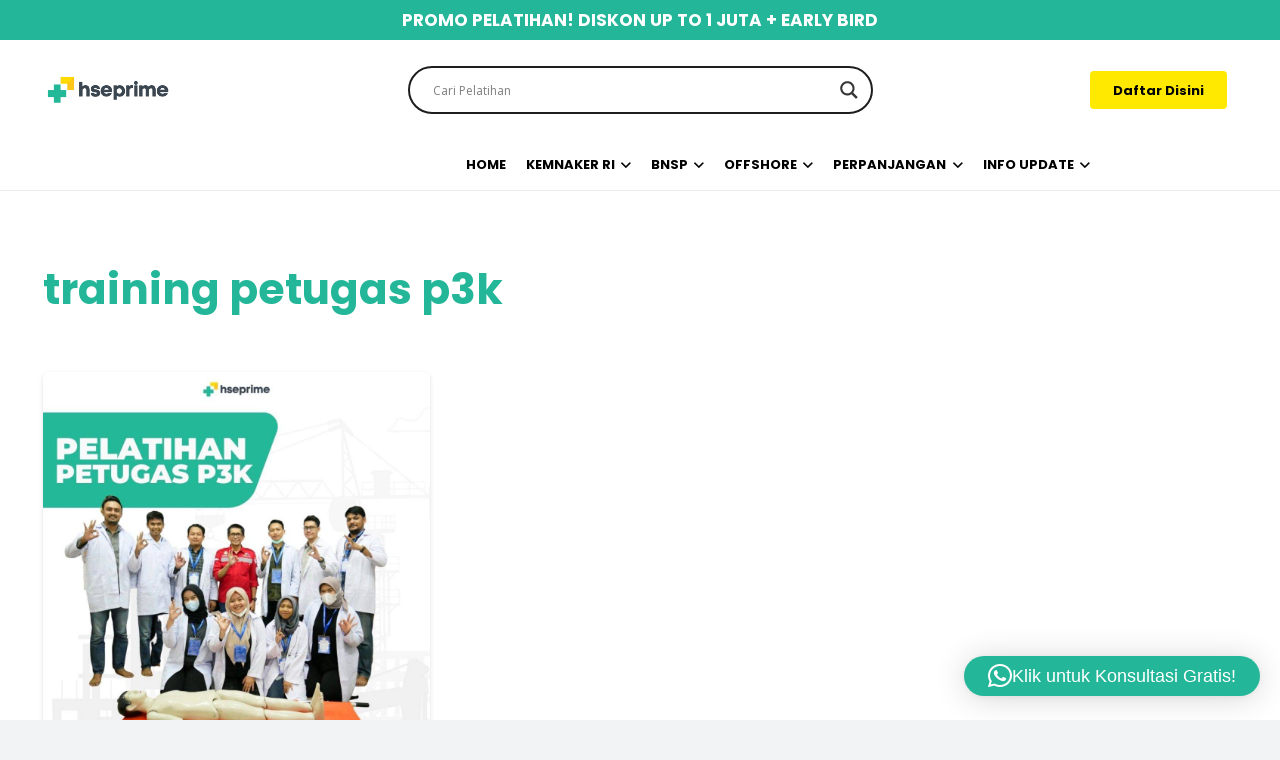

--- FILE ---
content_type: text/html; charset=UTF-8
request_url: https://www.hseprime.com/tag/training-petugas-p3k/
body_size: 36224
content:
<!DOCTYPE HTML>
<html lang="en-US">
<head>
	<meta charset="UTF-8">
	<meta name='robots' content='index, follow, max-image-preview:large, max-snippet:-1, max-video-preview:-1' />

	<!-- This site is optimized with the Yoast SEO Premium plugin v26.8 (Yoast SEO v26.8) - https://yoast.com/product/yoast-seo-premium-wordpress/ -->
	<title>training petugas p3k Archives - HSEPRIME</title>
	<link rel="canonical" href="https://www.hseprime.com/tag/training-petugas-p3k/" />
	<meta property="og:locale" content="en_US" />
	<meta property="og:type" content="article" />
	<meta property="og:title" content="training petugas p3k Archives" />
	<meta property="og:url" content="https://www.hseprime.com/tag/training-petugas-p3k/" />
	<meta property="og:site_name" content="HSEPRIME" />
	<meta property="og:image" content="https://www.hseprime.com/wp-content/uploads/2025/07/Logo-HSEPRIME-1200.675.png" />
	<meta property="og:image:width" content="1200" />
	<meta property="og:image:height" content="675" />
	<meta property="og:image:type" content="image/png" />
	<meta name="twitter:card" content="summary_large_image" />
	<script type="application/ld+json" class="yoast-schema-graph">{"@context":"https://schema.org","@graph":[{"@type":"CollectionPage","@id":"https://www.hseprime.com/tag/training-petugas-p3k/","url":"https://www.hseprime.com/tag/training-petugas-p3k/","name":"training petugas p3k Archives - HSEPRIME","isPartOf":{"@id":"https://www.hseprime.com/#website"},"primaryImageOfPage":{"@id":"https://www.hseprime.com/tag/training-petugas-p3k/#primaryimage"},"image":{"@id":"https://www.hseprime.com/tag/training-petugas-p3k/#primaryimage"},"thumbnailUrl":"https://www.hseprime.com/wp-content/uploads/2023/12/HSEPRIME-PELATIHAN-PETUGAS-P3K.jpg","breadcrumb":{"@id":"https://www.hseprime.com/tag/training-petugas-p3k/#breadcrumb"},"inLanguage":"en-US"},{"@type":"ImageObject","inLanguage":"en-US","@id":"https://www.hseprime.com/tag/training-petugas-p3k/#primaryimage","url":"https://www.hseprime.com/wp-content/uploads/2023/12/HSEPRIME-PELATIHAN-PETUGAS-P3K.jpg","contentUrl":"https://www.hseprime.com/wp-content/uploads/2023/12/HSEPRIME-PELATIHAN-PETUGAS-P3K.jpg","width":1080,"height":1080,"caption":"Pelatihan P3K, training first aid"},{"@type":"BreadcrumbList","@id":"https://www.hseprime.com/tag/training-petugas-p3k/#breadcrumb","itemListElement":[{"@type":"ListItem","position":1,"name":"Home","item":"https://www.hseprime.com/"},{"@type":"ListItem","position":2,"name":"training petugas p3k"}]},{"@type":"WebSite","@id":"https://www.hseprime.com/#website","url":"https://www.hseprime.com/","name":"HSEPRIME","description":"One.Safe.Future","publisher":{"@id":"https://www.hseprime.com/#organization"},"potentialAction":[{"@type":"SearchAction","target":{"@type":"EntryPoint","urlTemplate":"https://www.hseprime.com/?s={search_term_string}"},"query-input":{"@type":"PropertyValueSpecification","valueRequired":true,"valueName":"search_term_string"}}],"inLanguage":"en-US"},{"@type":"Organization","@id":"https://www.hseprime.com/#organization","name":"HSEPrime","url":"https://www.hseprime.com/","logo":{"@type":"ImageObject","inLanguage":"en-US","@id":"https://www.hseprime.com/#/schema/logo/image/","url":"https://www.hseprime.com/wp-content/uploads/2022/12/HSEP-LOGO-FAVICON.png","contentUrl":"https://www.hseprime.com/wp-content/uploads/2022/12/HSEP-LOGO-FAVICON.png","width":2160,"height":2160,"caption":"HSEPrime"},"image":{"@id":"https://www.hseprime.com/#/schema/logo/image/"},"sameAs":["https://www.facebook.com/hseprime/","https://www.instagram.com/hseprime/","https://t.me/joinchat/Nq6PxQ8L0rEoisbH2lsgWQ"],"description":"HSEPRIME adalah Digital Platform Safety atau K3 No 1 di Indonesia. Berdiri pada tahun 2016, kami berkomitmen untuk selalu memberikan informasi yang up to date seputar Pelatihan K3 Sertifikasi Nasional, seperti Pelatihan Sertifikasi Kemnaker RI, BNSP, OPITO dan Offshore, juga sebagai center Pengembangan Kompetensi Safety atau K3 Nomor 1 di Indonesia.","email":"marketing@hseprime.com","telephone":"+62 821-2311-3337","legalName":"PT PRIMERA SOLUSI BISNIS"}]}</script>
	<!-- / Yoast SEO Premium plugin. -->


<link rel='dns-prefetch' href='//fonts.googleapis.com' />
<link rel="alternate" type="application/rss+xml" title="HSEPRIME &raquo; Feed" href="https://www.hseprime.com/feed/" />
<link rel="alternate" type="application/rss+xml" title="HSEPRIME &raquo; Comments Feed" href="https://www.hseprime.com/comments/feed/" />
<link rel="alternate" type="application/rss+xml" title="HSEPRIME &raquo; training petugas p3k Tag Feed" href="https://www.hseprime.com/tag/training-petugas-p3k/feed/" />
<meta name="viewport" content="width=device-width, initial-scale=1">
<style id='wp-img-auto-sizes-contain-inline-css'>
img:is([sizes=auto i],[sizes^="auto," i]){contain-intrinsic-size:3000px 1500px}
/*# sourceURL=wp-img-auto-sizes-contain-inline-css */
</style>
<link rel='stylesheet' id='sbi_styles-css' href='https://www.hseprime.com/wp-content/plugins/instagram-feed/css/sbi-styles.min.css' media='all' />
<link rel='stylesheet' id='contact-form-7-css' href='https://www.hseprime.com/wp-content/plugins/contact-form-7/includes/css/styles.css' media='all' />
<link rel='stylesheet' id='us-fonts-css' href='https://fonts.googleapis.com/css?family=Poppins%3A400%2C700%2C500&#038;display=swap&#038;ver=6.9' media='all' />
<link rel='stylesheet' id='wpdreams-asl-basic-css' href='https://www.hseprime.com/wp-content/plugins/ajax-search-lite/css/style.basic.css' media='all' />
<style id='wpdreams-asl-basic-inline-css'>

					div[id*='ajaxsearchlitesettings'].searchsettings .asl_option_inner label {
						font-size: 0px !important;
						color: rgba(0, 0, 0, 0);
					}
					div[id*='ajaxsearchlitesettings'].searchsettings .asl_option_inner label:after {
						font-size: 11px !important;
						position: absolute;
						top: 0;
						left: 0;
						z-index: 1;
					}
					.asl_w_container {
						width: 100%;
						margin: 0px 0px 0px 0px;
						min-width: 200px;
					}
					div[id*='ajaxsearchlite'].asl_m {
						width: 100%;
					}
					div[id*='ajaxsearchliteres'].wpdreams_asl_results div.resdrg span.highlighted {
						font-weight: bold;
						color: rgba(217, 49, 43, 1);
						background-color: rgba(238, 238, 238, 1);
					}
					div[id*='ajaxsearchliteres'].wpdreams_asl_results .results img.asl_image {
						width: 70px;
						height: 70px;
						object-fit: cover;
					}
					div[id*='ajaxsearchlite'].asl_r .results {
						max-height: none;
					}
					div[id*='ajaxsearchlite'].asl_r {
						position: absolute;
					}
				
							.asl_w, .asl_w * {font-family:&quot;Poppins&quot; !important;}
							.asl_m input[type=search]::placeholder{font-family:&quot;Poppins&quot; !important;}
							.asl_m input[type=search]::-webkit-input-placeholder{font-family:&quot;Poppins&quot; !important;}
							.asl_m input[type=search]::-moz-placeholder{font-family:&quot;Poppins&quot; !important;}
							.asl_m input[type=search]:-ms-input-placeholder{font-family:&quot;Poppins&quot; !important;}
						
						div.asl_r.asl_w.vertical .results .item::after {
							display: block;
							position: absolute;
							bottom: 0;
							content: '';
							height: 1px;
							width: 100%;
							background: #D8D8D8;
						}
						div.asl_r.asl_w.vertical .results .item.asl_last_item::after {
							display: none;
						}
					
/*# sourceURL=wpdreams-asl-basic-inline-css */
</style>
<link rel='stylesheet' id='wpdreams-asl-instance-css' href='https://www.hseprime.com/wp-content/plugins/ajax-search-lite/css/style-curvy-black.css' media='all' />
<link rel='stylesheet' id='tablepress-default-css' href='https://www.hseprime.com/wp-content/plugins/tablepress/css/build/default.css' media='all' />
<link rel='stylesheet' id='js_composer_front-css' href='https://www.hseprime.com/wp-content/plugins/js_composer/assets/css/js_composer.min.css' media='all' />
<link rel='stylesheet' id='us-style-css' href='https://www.hseprime.com/wp-content/themes/Impreza/css/style.min.css' media='all' />
<link rel='stylesheet' id='cf7cf-style-css' href='https://www.hseprime.com/wp-content/plugins/cf7-conditional-fields/style.css' media='all' />
<script></script><link rel="https://api.w.org/" href="https://www.hseprime.com/wp-json/" /><link rel="alternate" title="JSON" type="application/json" href="https://www.hseprime.com/wp-json/wp/v2/tags/495" /><link rel="EditURI" type="application/rsd+xml" title="RSD" href="https://www.hseprime.com/xmlrpc.php?rsd" />
<meta name="generator" content="WordPress 6.9" />
<meta name="ti-site-data" content="eyJyIjoiMTowITc6MCEzMDowIiwibyI6Imh0dHBzOlwvXC93d3cuaHNlcHJpbWUuY29tXC93cC1hZG1pblwvYWRtaW4tYWpheC5waHA/YWN0aW9uPXRpX29ubGluZV91c2Vyc19nb29nbGUmYW1wO3A9JTJGdGFnJTJGdHJhaW5pbmctcGV0dWdhcy1wM2slMkYmYW1wO193cG5vbmNlPWRiMTI4ZDZiNTUifQ==" />		<script id="us_add_no_touch">
			if ( ! /Android|webOS|iPhone|iPad|iPod|BlackBerry|IEMobile|Opera Mini/i.test( navigator.userAgent ) ) {
				document.documentElement.classList.add( "no-touch" );
			}
		</script>
				<script id="us_color_scheme_switch_class">
			if ( document.cookie.includes( "us_color_scheme_switch_is_on=true" ) ) {
				document.documentElement.classList.add( "us-color-scheme-on" );
			}
		</script>
						<link rel="preconnect" href="https://fonts.gstatic.com" crossorigin />
				<link rel="preload" as="style" href="//fonts.googleapis.com/css?family=Open+Sans&display=swap" />
								<link rel="stylesheet" href="//fonts.googleapis.com/css?family=Open+Sans&display=swap" media="all" />
				<meta name="generator" content="Powered by WPBakery Page Builder - drag and drop page builder for WordPress."/>
<link rel="icon" href="https://www.hseprime.com/wp-content/uploads/2024/01/FAVICON-HSEP-150x150.png" sizes="32x32" />
<link rel="icon" href="https://www.hseprime.com/wp-content/uploads/2024/01/FAVICON-HSEP-200x200.png" sizes="192x192" />
<link rel="apple-touch-icon" href="https://www.hseprime.com/wp-content/uploads/2024/01/FAVICON-HSEP-200x200.png" />
<meta name="msapplication-TileImage" content="https://www.hseprime.com/wp-content/uploads/2024/01/FAVICON-HSEP-300x300.png" />
<noscript><style> .wpb_animate_when_almost_visible { opacity: 1; }</style></noscript>		<style id="us-icon-fonts">@font-face{font-display:swap;font-style:normal;font-family:"fontawesome";font-weight:900;src:url("https://www.hseprime.com/wp-content/themes/Impreza/fonts/fa-solid-900.woff2?ver=8.41") format("woff2")}.fas{font-family:"fontawesome";font-weight:900}@font-face{font-display:swap;font-style:normal;font-family:"fontawesome";font-weight:400;src:url("https://www.hseprime.com/wp-content/themes/Impreza/fonts/fa-regular-400.woff2?ver=8.41") format("woff2")}.far{font-family:"fontawesome";font-weight:400}@font-face{font-display:swap;font-style:normal;font-family:"fontawesome";font-weight:300;src:url("https://www.hseprime.com/wp-content/themes/Impreza/fonts/fa-light-300.woff2?ver=8.41") format("woff2")}.fal{font-family:"fontawesome";font-weight:300}@font-face{font-display:swap;font-style:normal;font-family:"Font Awesome 5 Duotone";font-weight:900;src:url("https://www.hseprime.com/wp-content/themes/Impreza/fonts/fa-duotone-900.woff2?ver=8.41") format("woff2")}.fad{font-family:"Font Awesome 5 Duotone";font-weight:900}.fad{position:relative}.fad:before{position:absolute}.fad:after{opacity:0.4}@font-face{font-display:swap;font-style:normal;font-family:"Font Awesome 5 Brands";font-weight:400;src:url("https://www.hseprime.com/wp-content/themes/Impreza/fonts/fa-brands-400.woff2?ver=8.41") format("woff2")}.fab{font-family:"Font Awesome 5 Brands";font-weight:400}@font-face{font-display:block;font-style:normal;font-family:"Material Icons";font-weight:400;src:url("https://www.hseprime.com/wp-content/themes/Impreza/fonts/material-icons.woff2?ver=8.41") format("woff2")}.material-icons{font-family:"Material Icons";font-weight:400}</style>
				<style id="us-theme-options-css">:root{--color-header-middle-bg:#ffffff;--color-header-middle-bg-grad:#ffffff;--color-header-middle-text:#000000;--color-header-middle-text-hover:#24b699;--color-header-transparent-text:#000000;--color-header-transparent-text-hover:#24b699;--color-header-top-bg:#ffffff;--color-header-top-bg-grad:#ffffff;--color-header-top-text:#17181a;--color-header-top-text-hover:#000000;--color-header-top-transparent-text:#000000;--color-header-top-transparent-text-hover:#ffffff;--color-content-bg:#ffffff;--color-content-bg-grad:#ffffff;--color-content-bg-alt:#f2f3f5;--color-content-bg-alt-grad:#f2f3f5;--color-content-border:#000000;--color-content-heading:#000000;--color-content-heading-grad:#000000;--color-content-text:#000000;--color-content-link:#24b699;--color-content-link-hover:#FFE900;--color-content-primary:#24b699;--color-content-primary-grad:#24b699;--color-content-secondary:#FFE900;--color-content-secondary-grad:#FFE900;--color-content-faded:#7c8491;--color-content-overlay:rgba(0,0,0,0.75);--color-content-overlay-grad:rgba(0,0,0,0.75);--color-alt-content-bg:#ffffff;--color-alt-content-bg-grad:#ffffff;--color-alt-content-bg-alt:#ffffff;--color-alt-content-bg-alt-grad:#ffffff;--color-alt-content-border:#d7dde0;--color-alt-content-heading:#303640;--color-alt-content-heading-grad:#303640;--color-alt-content-link:#24b699;--color-alt-content-link-hover:#FFE900;--color-alt-content-primary:#24b699;--color-alt-content-primary-grad:#24b699;--color-alt-content-secondary:#FFE900;--color-alt-content-secondary-grad:#FFE900;--color-alt-content-faded:#7c8491;--color-alt-content-overlay:#24b699;--color-alt-content-overlay-grad:#24b699;--color-footer-bg:#545a66;--color-footer-bg-grad:#545a66;--color-footer-bg-alt:#434955;--color-footer-bg-alt-grad:#434955;--color-footer-border:#676f7c;--color-footer-heading:#cccccc;--color-footer-heading-grad:#cccccc;--color-footer-text:#d7dde0;--color-footer-link:#ffffff;--color-footer-link-hover:#434955;--color-subfooter-bg:#434955;--color-subfooter-bg-grad:#434955;--color-subfooter-bg-alt:#303640;--color-subfooter-bg-alt-grad:#303640;--color-subfooter-border:#545a66;--color-subfooter-heading:#cccccc;--color-subfooter-heading-grad:#cccccc;--color-subfooter-text:#aab2bd;--color-subfooter-link:#d7dde0;--color-subfooter-link-hover:#434955;--color-content-primary-faded:rgba(36,182,153,0.15);--box-shadow:0 5px 15px rgba(0,0,0,.15);--box-shadow-up:0 -5px 15px rgba(0,0,0,.15);--site-canvas-width:1700px;--site-content-width:1440px;--text-block-margin-bottom:0.5rem;--focus-outline-width:2px}:root{--font-family:Poppins,sans-serif;--font-size:14px;--line-height:30px;--font-weight:400;--bold-font-weight:700;--text-transform:none;--font-style:normal;--letter-spacing:0em;--h1-font-family:Poppins,sans-serif;--h1-font-size:2.5rem;--h1-line-height:1.5;--h1-font-weight:400;--h1-bold-font-weight:700;--h1-text-transform:none;--h1-font-style:normal;--h1-letter-spacing:0em;--h1-margin-bottom:1.5rem;--h2-font-family:Poppins,sans-serif;--h2-font-size:2rem;--h2-line-height:1.5;--h2-font-weight:var(--h1-font-weight);--h2-bold-font-weight:var(--h1-bold-font-weight);--h2-text-transform:var(--h1-text-transform);--h2-font-style:var(--h1-font-style);--h2-letter-spacing:0em;--h2-margin-bottom:1.5rem;--h3-font-family:Poppins,sans-serif;--h3-font-size:1.5rem;--h3-line-height:1.5;--h3-font-weight:var(--h1-font-weight);--h3-bold-font-weight:var(--h1-bold-font-weight);--h3-text-transform:var(--h1-text-transform);--h3-font-style:var(--h1-font-style);--h3-letter-spacing:0em;--h3-margin-bottom:1.2rem;--h4-font-family:Poppins,sans-serif;--h4-font-size:23px;--h4-line-height:1.5;--h4-font-weight:500;--h4-bold-font-weight:var(--h1-bold-font-weight);--h4-text-transform:var(--h1-text-transform);--h4-font-style:var(--h1-font-style);--h4-letter-spacing:0em;--h4-margin-bottom:1.5rem;--h5-font-family:Poppins,sans-serif;--h5-font-size:21px;--h5-line-height:1.5;--h5-font-weight:500;--h5-bold-font-weight:var(--h1-bold-font-weight);--h5-text-transform:var(--h1-text-transform);--h5-font-style:var(--h1-font-style);--h5-letter-spacing:0em;--h5-margin-bottom:1.5rem;--h6-font-family:Poppins,sans-serif;--h6-font-size:19px;--h6-line-height:1.5;--h6-font-weight:500;--h6-bold-font-weight:var(--h1-bold-font-weight);--h6-text-transform:var(--h1-text-transform);--h6-font-style:var(--h1-font-style);--h6-letter-spacing:0em;--h6-margin-bottom:1.5rem}@media (min-width:1025px) and (max-width:1280px){:root{--font-size:17px;--line-height:23px;--h2-font-size:2.2rem;--h3-font-size:1.8rem}}@media (min-width:601px) and (max-width:1024px){:root{--font-size:17px;--line-height:23px;--h2-font-size:2.2rem;--h3-font-size:1.8rem}}@media (max-width:600px){:root{--font-size:12px;--line-height:22px;--h1-font-size:2rem;--h3-font-size:1.3rem;--h4-font-size:19px;--h5-font-size:15px;--h6-font-size:15px}}h1{font-family:var(--h1-font-family,inherit);font-weight:var(--h1-font-weight,inherit);font-size:var(--h1-font-size,inherit);font-style:var(--h1-font-style,inherit);line-height:var(--h1-line-height,1.4);letter-spacing:var(--h1-letter-spacing,inherit);text-transform:var(--h1-text-transform,inherit);margin-bottom:var(--h1-margin-bottom,1.5rem)}h1>strong{font-weight:var(--h1-bold-font-weight,bold)}h2{font-family:var(--h2-font-family,inherit);font-weight:var(--h2-font-weight,inherit);font-size:var(--h2-font-size,inherit);font-style:var(--h2-font-style,inherit);line-height:var(--h2-line-height,1.4);letter-spacing:var(--h2-letter-spacing,inherit);text-transform:var(--h2-text-transform,inherit);margin-bottom:var(--h2-margin-bottom,1.5rem)}h2>strong{font-weight:var(--h2-bold-font-weight,bold)}h3{font-family:var(--h3-font-family,inherit);font-weight:var(--h3-font-weight,inherit);font-size:var(--h3-font-size,inherit);font-style:var(--h3-font-style,inherit);line-height:var(--h3-line-height,1.4);letter-spacing:var(--h3-letter-spacing,inherit);text-transform:var(--h3-text-transform,inherit);margin-bottom:var(--h3-margin-bottom,1.5rem)}h3>strong{font-weight:var(--h3-bold-font-weight,bold)}h4{font-family:var(--h4-font-family,inherit);font-weight:var(--h4-font-weight,inherit);font-size:var(--h4-font-size,inherit);font-style:var(--h4-font-style,inherit);line-height:var(--h4-line-height,1.4);letter-spacing:var(--h4-letter-spacing,inherit);text-transform:var(--h4-text-transform,inherit);margin-bottom:var(--h4-margin-bottom,1.5rem)}h4>strong{font-weight:var(--h4-bold-font-weight,bold)}h5{font-family:var(--h5-font-family,inherit);font-weight:var(--h5-font-weight,inherit);font-size:var(--h5-font-size,inherit);font-style:var(--h5-font-style,inherit);line-height:var(--h5-line-height,1.4);letter-spacing:var(--h5-letter-spacing,inherit);text-transform:var(--h5-text-transform,inherit);margin-bottom:var(--h5-margin-bottom,1.5rem)}h5>strong{font-weight:var(--h5-bold-font-weight,bold)}h6{font-family:var(--h6-font-family,inherit);font-weight:var(--h6-font-weight,inherit);font-size:var(--h6-font-size,inherit);font-style:var(--h6-font-style,inherit);line-height:var(--h6-line-height,1.4);letter-spacing:var(--h6-letter-spacing,inherit);text-transform:var(--h6-text-transform,inherit);margin-bottom:var(--h6-margin-bottom,1.5rem)}h6>strong{font-weight:var(--h6-bold-font-weight,bold)}body{background:#f2f3f5}@media (max-width:1510px){.l-main .aligncenter{max-width:calc(100vw - 5rem)}}@media (min-width:1281px){body.usb_preview .hide_on_default{opacity:0.25!important}.vc_hidden-lg,body:not(.usb_preview) .hide_on_default{display:none!important}.default_align_left{text-align:left;justify-content:flex-start}.default_align_right{text-align:right;justify-content:flex-end}.default_align_center{text-align:center;justify-content:center}.w-hwrapper.default_align_center>*{margin-left:calc( var(--hwrapper-gap,1.2rem) / 2 );margin-right:calc( var(--hwrapper-gap,1.2rem) / 2 )}.default_align_justify{justify-content:space-between}.w-hwrapper>.default_align_justify,.default_align_justify>.w-btn{width:100%}*:not(.w-hwrapper:not(.wrap))>.w-btn-wrapper:not([class*="default_align_none"]):not(.align_none){display:block;margin-inline-end:0}}@media (min-width:1025px) and (max-width:1280px){body.usb_preview .hide_on_laptops{opacity:0.25!important}.vc_hidden-md,body:not(.usb_preview) .hide_on_laptops{display:none!important}.laptops_align_left{text-align:left;justify-content:flex-start}.laptops_align_right{text-align:right;justify-content:flex-end}.laptops_align_center{text-align:center;justify-content:center}.w-hwrapper.laptops_align_center>*{margin-left:calc( var(--hwrapper-gap,1.2rem) / 2 );margin-right:calc( var(--hwrapper-gap,1.2rem) / 2 )}.laptops_align_justify{justify-content:space-between}.w-hwrapper>.laptops_align_justify,.laptops_align_justify>.w-btn{width:100%}*:not(.w-hwrapper:not(.wrap))>.w-btn-wrapper:not([class*="laptops_align_none"]):not(.align_none){display:block;margin-inline-end:0}.g-cols.via_grid[style*="--laptops-columns-gap"]{gap:var(--laptops-columns-gap,3rem)}}@media (min-width:601px) and (max-width:1024px){body.usb_preview .hide_on_tablets{opacity:0.25!important}.vc_hidden-sm,body:not(.usb_preview) .hide_on_tablets{display:none!important}.tablets_align_left{text-align:left;justify-content:flex-start}.tablets_align_right{text-align:right;justify-content:flex-end}.tablets_align_center{text-align:center;justify-content:center}.w-hwrapper.tablets_align_center>*{margin-left:calc( var(--hwrapper-gap,1.2rem) / 2 );margin-right:calc( var(--hwrapper-gap,1.2rem) / 2 )}.tablets_align_justify{justify-content:space-between}.w-hwrapper>.tablets_align_justify,.tablets_align_justify>.w-btn{width:100%}*:not(.w-hwrapper:not(.wrap))>.w-btn-wrapper:not([class*="tablets_align_none"]):not(.align_none){display:block;margin-inline-end:0}.g-cols.via_grid[style*="--tablets-columns-gap"]{gap:var(--tablets-columns-gap,3rem)}}@media (max-width:600px){body.usb_preview .hide_on_mobiles{opacity:0.25!important}.vc_hidden-xs,body:not(.usb_preview) .hide_on_mobiles{display:none!important}.mobiles_align_left{text-align:left;justify-content:flex-start}.mobiles_align_right{text-align:right;justify-content:flex-end}.mobiles_align_center{text-align:center;justify-content:center}.w-hwrapper.mobiles_align_center>*{margin-left:calc( var(--hwrapper-gap,1.2rem) / 2 );margin-right:calc( var(--hwrapper-gap,1.2rem) / 2 )}.mobiles_align_justify{justify-content:space-between}.w-hwrapper>.mobiles_align_justify,.mobiles_align_justify>.w-btn{width:100%}.w-hwrapper.stack_on_mobiles{display:block}.w-hwrapper.stack_on_mobiles>:not(script){display:block;margin:0 0 var(--hwrapper-gap,1.2rem)}.w-hwrapper.stack_on_mobiles>:last-child{margin-bottom:0}*:not(.w-hwrapper:not(.wrap))>.w-btn-wrapper:not([class*="mobiles_align_none"]):not(.align_none){display:block;margin-inline-end:0}.g-cols.via_grid[style*="--mobiles-columns-gap"]{gap:var(--mobiles-columns-gap,1.5rem)}}@media (max-width:1280px){.g-cols.laptops-cols_1{grid-template-columns:100%}.g-cols.laptops-cols_1.reversed>div:last-of-type{order:-1}.g-cols.laptops-cols_1.via_grid>.wpb_column.stretched,.g-cols.laptops-cols_1.via_flex.type_boxes>.wpb_column.stretched{margin-left:var(--margin-inline-stretch);margin-right:var(--margin-inline-stretch)}.g-cols.laptops-cols_2{grid-template-columns:repeat(2,1fr)}.g-cols.laptops-cols_3{grid-template-columns:repeat(3,1fr)}.g-cols.laptops-cols_4{grid-template-columns:repeat(4,1fr)}.g-cols.laptops-cols_5{grid-template-columns:repeat(5,1fr)}.g-cols.laptops-cols_6{grid-template-columns:repeat(6,1fr)}.g-cols.laptops-cols_1-2{grid-template-columns:1fr 2fr}.g-cols.laptops-cols_2-1{grid-template-columns:2fr 1fr}.g-cols.laptops-cols_2-3{grid-template-columns:2fr 3fr}.g-cols.laptops-cols_3-2{grid-template-columns:3fr 2fr}.g-cols.laptops-cols_1-3{grid-template-columns:1fr 3fr}.g-cols.laptops-cols_3-1{grid-template-columns:3fr 1fr}.g-cols.laptops-cols_1-4{grid-template-columns:1fr 4fr}.g-cols.laptops-cols_4-1{grid-template-columns:4fr 1fr}.g-cols.laptops-cols_1-5{grid-template-columns:1fr 5fr}.g-cols.laptops-cols_5-1{grid-template-columns:5fr 1fr}.g-cols.laptops-cols_1-2-1{grid-template-columns:1fr 2fr 1fr}.g-cols.laptops-cols_1-3-1{grid-template-columns:1fr 3fr 1fr}.g-cols.laptops-cols_1-4-1{grid-template-columns:1fr 4fr 1fr}}@media (max-width:1024px){.g-cols.tablets-cols_1{grid-template-columns:100%}.g-cols.tablets-cols_1.reversed>div:last-of-type{order:-1}.g-cols.tablets-cols_1.via_grid>.wpb_column.stretched,.g-cols.tablets-cols_1.via_flex.type_boxes>.wpb_column.stretched{margin-left:var(--margin-inline-stretch);margin-right:var(--margin-inline-stretch)}.g-cols.tablets-cols_2{grid-template-columns:repeat(2,1fr)}.g-cols.tablets-cols_3{grid-template-columns:repeat(3,1fr)}.g-cols.tablets-cols_4{grid-template-columns:repeat(4,1fr)}.g-cols.tablets-cols_5{grid-template-columns:repeat(5,1fr)}.g-cols.tablets-cols_6{grid-template-columns:repeat(6,1fr)}.g-cols.tablets-cols_1-2{grid-template-columns:1fr 2fr}.g-cols.tablets-cols_2-1{grid-template-columns:2fr 1fr}.g-cols.tablets-cols_2-3{grid-template-columns:2fr 3fr}.g-cols.tablets-cols_3-2{grid-template-columns:3fr 2fr}.g-cols.tablets-cols_1-3{grid-template-columns:1fr 3fr}.g-cols.tablets-cols_3-1{grid-template-columns:3fr 1fr}.g-cols.tablets-cols_1-4{grid-template-columns:1fr 4fr}.g-cols.tablets-cols_4-1{grid-template-columns:4fr 1fr}.g-cols.tablets-cols_1-5{grid-template-columns:1fr 5fr}.g-cols.tablets-cols_5-1{grid-template-columns:5fr 1fr}.g-cols.tablets-cols_1-2-1{grid-template-columns:1fr 2fr 1fr}.g-cols.tablets-cols_1-3-1{grid-template-columns:1fr 3fr 1fr}.g-cols.tablets-cols_1-4-1{grid-template-columns:1fr 4fr 1fr}}@media (max-width:600px){.g-cols.mobiles-cols_1{grid-template-columns:100%}.g-cols.mobiles-cols_1.reversed>div:last-of-type{order:-1}.g-cols.mobiles-cols_1.via_grid>.wpb_column.stretched,.g-cols.mobiles-cols_1.via_flex.type_boxes>.wpb_column.stretched{margin-left:var(--margin-inline-stretch);margin-right:var(--margin-inline-stretch)}.g-cols.mobiles-cols_2{grid-template-columns:repeat(2,1fr)}.g-cols.mobiles-cols_3{grid-template-columns:repeat(3,1fr)}.g-cols.mobiles-cols_4{grid-template-columns:repeat(4,1fr)}.g-cols.mobiles-cols_5{grid-template-columns:repeat(5,1fr)}.g-cols.mobiles-cols_6{grid-template-columns:repeat(6,1fr)}.g-cols.mobiles-cols_1-2{grid-template-columns:1fr 2fr}.g-cols.mobiles-cols_2-1{grid-template-columns:2fr 1fr}.g-cols.mobiles-cols_2-3{grid-template-columns:2fr 3fr}.g-cols.mobiles-cols_3-2{grid-template-columns:3fr 2fr}.g-cols.mobiles-cols_1-3{grid-template-columns:1fr 3fr}.g-cols.mobiles-cols_3-1{grid-template-columns:3fr 1fr}.g-cols.mobiles-cols_1-4{grid-template-columns:1fr 4fr}.g-cols.mobiles-cols_4-1{grid-template-columns:4fr 1fr}.g-cols.mobiles-cols_1-5{grid-template-columns:1fr 5fr}.g-cols.mobiles-cols_5-1{grid-template-columns:5fr 1fr}.g-cols.mobiles-cols_1-2-1{grid-template-columns:1fr 2fr 1fr}.g-cols.mobiles-cols_1-3-1{grid-template-columns:1fr 3fr 1fr}.g-cols.mobiles-cols_1-4-1{grid-template-columns:1fr 4fr 1fr}.g-cols:not([style*="--columns-gap"]){gap:1.5rem}}@media (max-width:767px){.l-canvas{overflow:hidden}.g-cols.stacking_default.reversed>div:last-of-type{order:-1}.g-cols.stacking_default.via_flex>div:not([class*="vc_col-xs"]){width:100%;margin:0 0 1.5rem}.g-cols.stacking_default.via_grid.mobiles-cols_1{grid-template-columns:100%}.g-cols.stacking_default.via_flex.type_boxes>div,.g-cols.stacking_default.via_flex.reversed>div:first-child,.g-cols.stacking_default.via_flex:not(.reversed)>div:last-child,.g-cols.stacking_default.via_flex>div.has_bg_color{margin-bottom:0}.g-cols.stacking_default.via_flex.type_default>.wpb_column.stretched{margin-left:-1rem;margin-right:-1rem}.g-cols.stacking_default.via_grid.mobiles-cols_1>.wpb_column.stretched,.g-cols.stacking_default.via_flex.type_boxes>.wpb_column.stretched{margin-left:var(--margin-inline-stretch);margin-right:var(--margin-inline-stretch)}.vc_column-inner.type_sticky>.wpb_wrapper,.vc_column_container.type_sticky>.vc_column-inner{top:0!important}}@media (min-width:768px){body:not(.rtl) .l-section.for_sidebar.at_left>div>.l-sidebar,.rtl .l-section.for_sidebar.at_right>div>.l-sidebar{order:-1}.vc_column_container.type_sticky>.vc_column-inner,.vc_column-inner.type_sticky>.wpb_wrapper{position:-webkit-sticky;position:sticky}.l-section.type_sticky{position:-webkit-sticky;position:sticky;top:0;z-index:21;transition:top 0.3s cubic-bezier(.78,.13,.15,.86) 0.1s}.header_hor .l-header.post_fixed.sticky_auto_hide{z-index:22}.admin-bar .l-section.type_sticky{top:32px}.l-section.type_sticky>.l-section-h{transition:padding-top 0.3s}.header_hor .l-header.pos_fixed:not(.down)~.l-main .l-section.type_sticky:not(:first-of-type){top:var(--header-sticky-height)}.admin-bar.header_hor .l-header.pos_fixed:not(.down)~.l-main .l-section.type_sticky:not(:first-of-type){top:calc( var(--header-sticky-height) + 32px )}.header_hor .l-header.pos_fixed.sticky:not(.down)~.l-main .l-section.type_sticky:first-of-type>.l-section-h{padding-top:var(--header-sticky-height)}.header_hor.headerinpos_bottom .l-header.pos_fixed.sticky:not(.down)~.l-main .l-section.type_sticky:first-of-type>.l-section-h{padding-bottom:var(--header-sticky-height)!important}}@media (max-width:600px){.w-form-row.for_submit[style*=btn-size-mobiles] .w-btn{font-size:var(--btn-size-mobiles)!important}}:focus-visible,input[type=checkbox]:focus-visible + i,input[type=checkbox]:focus-visible~.w-color-switch-box,.w-nav-arrow:focus-visible::before,.woocommerce-mini-cart-item:has(:focus-visible),.w-filter-item-value.w-btn:has(:focus-visible){outline-width:var(--focus-outline-width,2px );outline-style:solid;outline-offset:2px;outline-color:var(--color-content-primary)}.w-toplink,.w-header-show{background:var(--color-content-primary)}.no-touch .w-toplink.active:hover,.no-touch .w-header-show:hover{background:var(--color-content-primary-grad)}button[type=submit]:not(.w-btn),input[type=submit]:not(.w-btn),.us-nav-style_1>*,.navstyle_1>.owl-nav button,.us-btn-style_1{font-family:var(--font-family);font-style:normal;text-transform:none;font-size:17px;line-height:1.2!important;font-weight:700;letter-spacing:0em;padding:0.9em 1.8em;transition-duration:0.3s;border-radius:0.3em;transition-timing-function:ease;--btn-height:calc(1.2em + 2 * 0.9em);background:#24b699;border-color:transparent;border-image:none;color:var(--color-header-middle-bg)!important}button[type=submit]:not(.w-btn):before,input[type=submit]:not(.w-btn),.us-nav-style_1>*:before,.navstyle_1>.owl-nav button:before,.us-btn-style_1:before{border-width:2px}.no-touch button[type=submit]:not(.w-btn):hover,.no-touch input[type=submit]:not(.w-btn):hover,.w-filter-item-value.us-btn-style_1:has(input:checked),.us-nav-style_1>span.current,.no-touch .us-nav-style_1>a:hover,.no-touch .navstyle_1>.owl-nav button:hover,.no-touch .us-btn-style_1:hover{background:var(--color-content-link-hover);border-color:#000000;border-image:none;color:var(--color-header-middle-text)!important;box-shadow:5px 5px 0em 0px #000000}.us-nav-style_2>*,.navstyle_2>.owl-nav button,.us-btn-style_2{font-family:var(--font-family);font-style:normal;text-transform:none;font-size:17px;line-height:1.2!important;font-weight:700;letter-spacing:0em;padding:0.9em 1.8em;transition-duration:0.3s;border-radius:0.3em;transition-timing-function:ease;--btn-height:calc(1.2em + 2 * 0.9em);background:#FFE900;border-color:transparent;border-image:none;color:#000000!important}.us-nav-style_2>*:before,.navstyle_2>.owl-nav button:before,.us-btn-style_2:before{border-width:2px}.w-filter-item-value.us-btn-style_2:has(input:checked),.us-nav-style_2>span.current,.no-touch .us-nav-style_2>a:hover,.no-touch .navstyle_2>.owl-nav button:hover,.no-touch .us-btn-style_2:hover{background:var(--color-header-middle-text-hover);border-color:#000000;border-image:none;color:var(--color-header-middle-bg)!important;box-shadow:05px 05px 0em 0px #000000}.us-nav-style_4>*,.navstyle_4>.owl-nav button,.us-btn-style_4{font-family:var(--font-family);font-style:normal;text-transform:none;font-size:17px;line-height:1.2!important;font-weight:700;letter-spacing:0em;padding:0em 0em;transition-duration:0.3s;border-radius:0.3em;transition-timing-function:ease;--btn-height:calc(1.2em + 2 * 0em);background:transparent;border-color:transparent;border-image:none;color:var(--color-content-primary)!important}.us-nav-style_4>*:before,.navstyle_4>.owl-nav button:before,.us-btn-style_4:before{border-width:0px}.w-filter-item-value.us-btn-style_4:has(input:checked),.us-nav-style_4>span.current,.no-touch .us-nav-style_4>a:hover,.no-touch .navstyle_4>.owl-nav button:hover,.no-touch .us-btn-style_4:hover{background:transparent;border-color:transparent;border-image:none;color:var(--color-content-secondary)!important}.us-nav-style_5>*,.navstyle_5>.owl-nav button,.us-btn-style_5{font-family:var(--font-family);font-style:normal;text-transform:none;font-size:17px;line-height:1.2!important;font-weight:700;letter-spacing:0em;padding:0em 0em;transition-duration:0.3s;border-radius:0.3em;transition-timing-function:ease;--btn-height:calc(1.2em + 2 * 0em);background:transparent;border-color:transparent;border-image:none;color:var(--color-content-secondary)!important}.us-nav-style_5>*:before,.navstyle_5>.owl-nav button:before,.us-btn-style_5:before{border-width:0px}.w-filter-item-value.us-btn-style_5:has(input:checked),.us-nav-style_5>span.current,.no-touch .us-nav-style_5>a:hover,.no-touch .navstyle_5>.owl-nav button:hover,.no-touch .us-btn-style_5:hover{background:transparent;border-color:transparent;border-image:none;color:var(--color-content-primary)!important}.us-nav-style_6>*,.navstyle_6>.owl-nav button,.us-btn-style_6{font-family:var(--font-family);font-style:normal;text-transform:none;font-size:17px;line-height:1.2!important;font-weight:700;letter-spacing:0em;padding:0.9em 1.2em;transition-duration:0.3s;border-radius:500px;transition-timing-function:ease;--btn-height:calc(1.2em + 2 * 0.9em);background:#24b699;border-color:transparent;border-image:none;color:var(--color-header-middle-bg)!important}.us-nav-style_6>*:before,.navstyle_6>.owl-nav button:before,.us-btn-style_6:before{border-width:2px}.w-filter-item-value.us-btn-style_6:has(input:checked),.us-nav-style_6>span.current,.no-touch .us-nav-style_6>a:hover,.no-touch .navstyle_6>.owl-nav button:hover,.no-touch .us-btn-style_6:hover{background:var(--color-content-link-hover);border-color:#000000;border-image:none;color:var(--color-header-middle-text)!important;box-shadow:5px 5px 0em 0px #000000}:root{--inputs-font-family:inherit;--inputs-font-size:14px;--inputs-font-weight:400;--inputs-letter-spacing:0em;--inputs-text-transform:none;--inputs-height:2.5rem;--inputs-padding:0.8rem;--inputs-checkbox-size:1.5em;--inputs-border-width:0px;--inputs-border-radius:0.3rem;--inputs-background:#f0f0f0;--inputs-border-color:var(--color-content-border);--inputs-text-color:var(--color-content-text);--inputs-box-shadow:0px 1px 0px 0px rgba(0,0,0,0.08) inset;--inputs-focus-background:#f0f0f0;--inputs-focus-border-color:var(--color-content-border);--inputs-focus-text-color:var(--color-content-text);--inputs-focus-box-shadow:0px 0px 0px 2px var(--color-content-primary)}.color_alternate input:not([type=submit]),.color_alternate textarea,.color_alternate select{border-color:var(--color-alt-content-border)}.color_footer-top input:not([type=submit]),.color_footer-top textarea,.color_footer-top select{border-color:var(--color-subfooter-border)}.color_footer-bottom input:not([type=submit]),.color_footer-bottom textarea,.color_footer-bottom select{border-color:var(--color-footer-border)}.color_alternate input:not([type=submit]),.color_alternate textarea,.color_alternate select,.color_alternate .w-form-row-field>i,.color_alternate .w-form-row-field:after,.color_alternate .widget_search form:after,.color_footer-top input:not([type=submit]),.color_footer-top textarea,.color_footer-top select,.color_footer-top .w-form-row-field>i,.color_footer-top .w-form-row-field:after,.color_footer-top .widget_search form:after,.color_footer-bottom input:not([type=submit]),.color_footer-bottom textarea,.color_footer-bottom select,.color_footer-bottom .w-form-row-field>i,.color_footer-bottom .w-form-row-field:after,.color_footer-bottom .widget_search form:after{color:inherit}.leaflet-default-icon-path{background-image:url(https://www.hseprime.com/wp-content/themes/Impreza/common/css/vendor/images/marker-icon.png)}</style>
				<style id="us-current-header-css"> .l-subheader.at_top,.l-subheader.at_top .w-dropdown-list,.l-subheader.at_top .type_mobile .w-nav-list.level_1{background:var(--color-content-primary);color:var(--color-header-top-bg)}.no-touch .l-subheader.at_top a:hover,.no-touch .l-header.bg_transparent .l-subheader.at_top .w-dropdown.opened a:hover{color:var(--color-header-top-text-hover)}.l-header.bg_transparent:not(.sticky) .l-subheader.at_top{background:var(--color-content-primary);color:var(--color-header-top-bg)}.no-touch .l-header.bg_transparent:not(.sticky) .at_top .w-cart-link:hover,.no-touch .l-header.bg_transparent:not(.sticky) .at_top .w-text a:hover,.no-touch .l-header.bg_transparent:not(.sticky) .at_top .w-html a:hover,.no-touch .l-header.bg_transparent:not(.sticky) .at_top .w-nav>a:hover,.no-touch .l-header.bg_transparent:not(.sticky) .at_top .w-menu a:hover,.no-touch .l-header.bg_transparent:not(.sticky) .at_top .w-search>a:hover,.no-touch .l-header.bg_transparent:not(.sticky) .at_top .w-socials.shape_none.color_text a:hover,.no-touch .l-header.bg_transparent:not(.sticky) .at_top .w-socials.shape_none.color_link a:hover,.no-touch .l-header.bg_transparent:not(.sticky) .at_top .w-dropdown a:hover,.no-touch .l-header.bg_transparent:not(.sticky) .at_top .type_desktop .menu-item.level_1.opened>a,.no-touch .l-header.bg_transparent:not(.sticky) .at_top .type_desktop .menu-item.level_1:hover>a{color:var(--color-content-border)}.l-subheader.at_middle,.l-subheader.at_middle .w-dropdown-list,.l-subheader.at_middle .type_mobile .w-nav-list.level_1{background:var(--color-header-middle-bg);color:var(--color-header-middle-text)}.no-touch .l-subheader.at_middle a:hover,.no-touch .l-header.bg_transparent .l-subheader.at_middle .w-dropdown.opened a:hover{color:var(--color-header-middle-text-hover)}.l-header.bg_transparent:not(.sticky) .l-subheader.at_middle{background:var(--color-header-transparent-bg);color:var(--color-header-transparent-text)}.no-touch .l-header.bg_transparent:not(.sticky) .at_middle .w-cart-link:hover,.no-touch .l-header.bg_transparent:not(.sticky) .at_middle .w-text a:hover,.no-touch .l-header.bg_transparent:not(.sticky) .at_middle .w-html a:hover,.no-touch .l-header.bg_transparent:not(.sticky) .at_middle .w-nav>a:hover,.no-touch .l-header.bg_transparent:not(.sticky) .at_middle .w-menu a:hover,.no-touch .l-header.bg_transparent:not(.sticky) .at_middle .w-search>a:hover,.no-touch .l-header.bg_transparent:not(.sticky) .at_middle .w-socials.shape_none.color_text a:hover,.no-touch .l-header.bg_transparent:not(.sticky) .at_middle .w-socials.shape_none.color_link a:hover,.no-touch .l-header.bg_transparent:not(.sticky) .at_middle .w-dropdown a:hover,.no-touch .l-header.bg_transparent:not(.sticky) .at_middle .type_desktop .menu-item.level_1.opened>a,.no-touch .l-header.bg_transparent:not(.sticky) .at_middle .type_desktop .menu-item.level_1:hover>a{color:var(--color-header-transparent-text-hover)}.l-subheader.at_bottom,.l-subheader.at_bottom .w-dropdown-list,.l-subheader.at_bottom .type_mobile .w-nav-list.level_1{background:var(--color-header-middle-bg);color:var(--color-header-middle-text)}.no-touch .l-subheader.at_bottom a:hover,.no-touch .l-header.bg_transparent .l-subheader.at_bottom .w-dropdown.opened a:hover{color:var(--color-header-middle-text-hover)}.l-header.bg_transparent:not(.sticky) .l-subheader.at_bottom{background:var(--color-header-transparent-bg);color:var(--color-header-transparent-text)}.no-touch .l-header.bg_transparent:not(.sticky) .at_bottom .w-cart-link:hover,.no-touch .l-header.bg_transparent:not(.sticky) .at_bottom .w-text a:hover,.no-touch .l-header.bg_transparent:not(.sticky) .at_bottom .w-html a:hover,.no-touch .l-header.bg_transparent:not(.sticky) .at_bottom .w-nav>a:hover,.no-touch .l-header.bg_transparent:not(.sticky) .at_bottom .w-menu a:hover,.no-touch .l-header.bg_transparent:not(.sticky) .at_bottom .w-search>a:hover,.no-touch .l-header.bg_transparent:not(.sticky) .at_bottom .w-socials.shape_none.color_text a:hover,.no-touch .l-header.bg_transparent:not(.sticky) .at_bottom .w-socials.shape_none.color_link a:hover,.no-touch .l-header.bg_transparent:not(.sticky) .at_bottom .w-dropdown a:hover,.no-touch .l-header.bg_transparent:not(.sticky) .at_bottom .type_desktop .menu-item.level_1.opened>a,.no-touch .l-header.bg_transparent:not(.sticky) .at_bottom .type_desktop .menu-item.level_1:hover>a{color:var(--color-header-transparent-text-hover)}.header_ver .l-header{background:var(--color-header-middle-bg);color:var(--color-header-middle-text)}@media (min-width:1281px){.hidden_for_default{display:none!important}.l-header{position:relative;z-index:111}.l-subheader{margin:0 auto}.l-subheader.width_full{padding-left:1.5rem;padding-right:1.5rem}.l-subheader-h{display:flex;align-items:center;position:relative;margin:0 auto;max-width:var(--site-content-width,1200px);height:inherit}.w-header-show{display:none}.l-header.pos_fixed{position:fixed;left:var(--site-outline-width,0);right:var(--site-outline-width,0)}.l-header.pos_fixed:not(.notransition) .l-subheader{transition-property:transform,background,box-shadow,line-height,height,visibility;transition-duration:.3s;transition-timing-function:cubic-bezier(.78,.13,.15,.86)}.headerinpos_bottom.sticky_first_section .l-header.pos_fixed{position:fixed!important}.header_hor .l-header.sticky_auto_hide{transition:margin .3s cubic-bezier(.78,.13,.15,.86) .1s}.header_hor .l-header.sticky_auto_hide.down{margin-top:calc(-1.1 * var(--header-sticky-height,0px) )}.l-header.bg_transparent:not(.sticky) .l-subheader{box-shadow:none!important;background:none}.l-header.bg_transparent~.l-main .l-section.width_full.height_auto:first-of-type>.l-section-h{padding-top:0!important;padding-bottom:0!important}.l-header.pos_static.bg_transparent{position:absolute;left:var(--site-outline-width,0);right:var(--site-outline-width,0)}.l-subheader.width_full .l-subheader-h{max-width:none!important}.l-header.shadow_thin .l-subheader.at_middle,.l-header.shadow_thin .l-subheader.at_bottom{box-shadow:0 1px 0 rgba(0,0,0,0.08)}.l-header.shadow_wide .l-subheader.at_middle,.l-header.shadow_wide .l-subheader.at_bottom{box-shadow:0 3px 5px -1px rgba(0,0,0,0.1),0 2px 1px -1px rgba(0,0,0,0.05)}.header_hor .l-subheader-cell>.w-cart{margin-left:0;margin-right:0}:root{--header-height:165px;--header-sticky-height:50px}.l-header:before{content:'165'}.l-header.sticky:before{content:'50'}.l-subheader.at_top{line-height:45px;height:45px;overflow:visible;visibility:visible}.l-header.sticky .l-subheader.at_top{line-height:0px;height:0px;overflow:hidden;visibility:hidden}.l-subheader.at_top .l-subheader-cell.at_left,.l-subheader.at_top .l-subheader-cell.at_right{display:flex;flex-basis:100px}.l-subheader.at_middle{line-height:80px;height:80px;overflow:visible;visibility:visible}.l-header.sticky .l-subheader.at_middle{line-height:0px;height:0px;overflow:hidden;visibility:hidden}.l-subheader.at_middle .l-subheader-cell.at_left,.l-subheader.at_middle .l-subheader-cell.at_right{display:flex;flex-basis:100px}.l-subheader.at_bottom{line-height:40px;height:40px;overflow:visible;visibility:visible}.l-header.sticky .l-subheader.at_bottom{line-height:50px;height:50px;overflow:visible;visibility:visible}.l-subheader.at_bottom .l-subheader-cell.at_left,.l-subheader.at_bottom .l-subheader-cell.at_right{display:flex;flex-basis:100px}.headerinpos_above .l-header.pos_fixed{overflow:hidden;transition:transform 0.3s;transform:translate3d(0,-100%,0)}.headerinpos_above .l-header.pos_fixed.sticky{overflow:visible;transform:none}.headerinpos_above .l-header.pos_fixed~.l-section>.l-section-h,.headerinpos_above .l-header.pos_fixed~.l-main .l-section:first-of-type>.l-section-h{padding-top:0!important}.headerinpos_below .l-header.pos_fixed:not(.sticky){position:absolute;top:100%}.headerinpos_below .l-header.pos_fixed~.l-main>.l-section:first-of-type>.l-section-h{padding-top:0!important}.headerinpos_below .l-header.pos_fixed~.l-main .l-section.full_height:nth-of-type(2){min-height:100vh}.headerinpos_below .l-header.pos_fixed~.l-main>.l-section:nth-of-type(2)>.l-section-h{padding-top:var(--header-height)}.headerinpos_bottom .l-header.pos_fixed:not(.sticky){position:absolute;top:100vh}.headerinpos_bottom .l-header.pos_fixed~.l-main>.l-section:first-of-type>.l-section-h{padding-top:0!important}.headerinpos_bottom .l-header.pos_fixed~.l-main>.l-section:first-of-type>.l-section-h{padding-bottom:var(--header-height)}.headerinpos_bottom .l-header.pos_fixed.bg_transparent~.l-main .l-section.valign_center:not(.height_auto):first-of-type>.l-section-h{top:calc( var(--header-height) / 2 )}.headerinpos_bottom .l-header.pos_fixed:not(.sticky) .w-cart-dropdown,.headerinpos_bottom .l-header.pos_fixed:not(.sticky) .w-nav.type_desktop .w-nav-list.level_2{bottom:100%;transform-origin:0 100%}.headerinpos_bottom .l-header.pos_fixed:not(.sticky) .w-nav.type_mobile.m_layout_dropdown .w-nav-list.level_1{top:auto;bottom:100%;box-shadow:var(--box-shadow-up)}.headerinpos_bottom .l-header.pos_fixed:not(.sticky) .w-nav.type_desktop .w-nav-list.level_3,.headerinpos_bottom .l-header.pos_fixed:not(.sticky) .w-nav.type_desktop .w-nav-list.level_4{top:auto;bottom:0;transform-origin:0 100%}.headerinpos_bottom .l-header.pos_fixed:not(.sticky) .w-dropdown-list{top:auto;bottom:-0.4em;padding-top:0.4em;padding-bottom:2.4em}.admin-bar .l-header.pos_static.bg_solid~.l-main .l-section.full_height:first-of-type{min-height:calc( 100vh - var(--header-height) - 32px )}.admin-bar .l-header.pos_fixed:not(.sticky_auto_hide)~.l-main .l-section.full_height:not(:first-of-type){min-height:calc( 100vh - var(--header-sticky-height) - 32px )}.admin-bar.headerinpos_below .l-header.pos_fixed~.l-main .l-section.full_height:nth-of-type(2){min-height:calc(100vh - 32px)}}@media (min-width:1025px) and (max-width:1280px){.hidden_for_laptops{display:none!important}.l-header{position:relative;z-index:111}.l-subheader{margin:0 auto}.l-subheader.width_full{padding-left:1.5rem;padding-right:1.5rem}.l-subheader-h{display:flex;align-items:center;position:relative;margin:0 auto;max-width:var(--site-content-width,1200px);height:inherit}.w-header-show{display:none}.l-header.pos_fixed{position:fixed;left:var(--site-outline-width,0);right:var(--site-outline-width,0)}.l-header.pos_fixed:not(.notransition) .l-subheader{transition-property:transform,background,box-shadow,line-height,height,visibility;transition-duration:.3s;transition-timing-function:cubic-bezier(.78,.13,.15,.86)}.headerinpos_bottom.sticky_first_section .l-header.pos_fixed{position:fixed!important}.header_hor .l-header.sticky_auto_hide{transition:margin .3s cubic-bezier(.78,.13,.15,.86) .1s}.header_hor .l-header.sticky_auto_hide.down{margin-top:calc(-1.1 * var(--header-sticky-height,0px) )}.l-header.bg_transparent:not(.sticky) .l-subheader{box-shadow:none!important;background:none}.l-header.bg_transparent~.l-main .l-section.width_full.height_auto:first-of-type>.l-section-h{padding-top:0!important;padding-bottom:0!important}.l-header.pos_static.bg_transparent{position:absolute;left:var(--site-outline-width,0);right:var(--site-outline-width,0)}.l-subheader.width_full .l-subheader-h{max-width:none!important}.l-header.shadow_thin .l-subheader.at_middle,.l-header.shadow_thin .l-subheader.at_bottom{box-shadow:0 1px 0 rgba(0,0,0,0.08)}.l-header.shadow_wide .l-subheader.at_middle,.l-header.shadow_wide .l-subheader.at_bottom{box-shadow:0 3px 5px -1px rgba(0,0,0,0.1),0 2px 1px -1px rgba(0,0,0,0.05)}.header_hor .l-subheader-cell>.w-cart{margin-left:0;margin-right:0}:root{--header-height:190px;--header-sticky-height:50px}.l-header:before{content:'190'}.l-header.sticky:before{content:'50'}.l-subheader.at_top{line-height:40px;height:40px;overflow:visible;visibility:visible}.l-header.sticky .l-subheader.at_top{line-height:0px;height:0px;overflow:hidden;visibility:hidden}.l-subheader.at_middle{line-height:100px;height:100px;overflow:visible;visibility:visible}.l-header.sticky .l-subheader.at_middle{line-height:0px;height:0px;overflow:hidden;visibility:hidden}.l-subheader.at_middle .l-subheader-cell.at_left,.l-subheader.at_middle .l-subheader-cell.at_right{display:flex;flex-basis:100px}.l-subheader.at_bottom{line-height:50px;height:50px;overflow:visible;visibility:visible}.l-header.sticky .l-subheader.at_bottom{line-height:50px;height:50px;overflow:visible;visibility:visible}.headerinpos_above .l-header.pos_fixed{overflow:hidden;transition:transform 0.3s;transform:translate3d(0,-100%,0)}.headerinpos_above .l-header.pos_fixed.sticky{overflow:visible;transform:none}.headerinpos_above .l-header.pos_fixed~.l-section>.l-section-h,.headerinpos_above .l-header.pos_fixed~.l-main .l-section:first-of-type>.l-section-h{padding-top:0!important}.headerinpos_below .l-header.pos_fixed:not(.sticky){position:absolute;top:100%}.headerinpos_below .l-header.pos_fixed~.l-main>.l-section:first-of-type>.l-section-h{padding-top:0!important}.headerinpos_below .l-header.pos_fixed~.l-main .l-section.full_height:nth-of-type(2){min-height:100vh}.headerinpos_below .l-header.pos_fixed~.l-main>.l-section:nth-of-type(2)>.l-section-h{padding-top:var(--header-height)}.headerinpos_bottom .l-header.pos_fixed:not(.sticky){position:absolute;top:100vh}.headerinpos_bottom .l-header.pos_fixed~.l-main>.l-section:first-of-type>.l-section-h{padding-top:0!important}.headerinpos_bottom .l-header.pos_fixed~.l-main>.l-section:first-of-type>.l-section-h{padding-bottom:var(--header-height)}.headerinpos_bottom .l-header.pos_fixed.bg_transparent~.l-main .l-section.valign_center:not(.height_auto):first-of-type>.l-section-h{top:calc( var(--header-height) / 2 )}.headerinpos_bottom .l-header.pos_fixed:not(.sticky) .w-cart-dropdown,.headerinpos_bottom .l-header.pos_fixed:not(.sticky) .w-nav.type_desktop .w-nav-list.level_2{bottom:100%;transform-origin:0 100%}.headerinpos_bottom .l-header.pos_fixed:not(.sticky) .w-nav.type_mobile.m_layout_dropdown .w-nav-list.level_1{top:auto;bottom:100%;box-shadow:var(--box-shadow-up)}.headerinpos_bottom .l-header.pos_fixed:not(.sticky) .w-nav.type_desktop .w-nav-list.level_3,.headerinpos_bottom .l-header.pos_fixed:not(.sticky) .w-nav.type_desktop .w-nav-list.level_4{top:auto;bottom:0;transform-origin:0 100%}.headerinpos_bottom .l-header.pos_fixed:not(.sticky) .w-dropdown-list{top:auto;bottom:-0.4em;padding-top:0.4em;padding-bottom:2.4em}.admin-bar .l-header.pos_static.bg_solid~.l-main .l-section.full_height:first-of-type{min-height:calc( 100vh - var(--header-height) - 32px )}.admin-bar .l-header.pos_fixed:not(.sticky_auto_hide)~.l-main .l-section.full_height:not(:first-of-type){min-height:calc( 100vh - var(--header-sticky-height) - 32px )}.admin-bar.headerinpos_below .l-header.pos_fixed~.l-main .l-section.full_height:nth-of-type(2){min-height:calc(100vh - 32px)}}@media (min-width:601px) and (max-width:1024px){.hidden_for_tablets{display:none!important}.l-subheader.at_bottom{display:none}.l-header{position:relative;z-index:111}.l-subheader{margin:0 auto}.l-subheader.width_full{padding-left:1.5rem;padding-right:1.5rem}.l-subheader-h{display:flex;align-items:center;position:relative;margin:0 auto;max-width:var(--site-content-width,1200px);height:inherit}.w-header-show{display:none}.l-header.pos_fixed{position:fixed;left:var(--site-outline-width,0);right:var(--site-outline-width,0)}.l-header.pos_fixed:not(.notransition) .l-subheader{transition-property:transform,background,box-shadow,line-height,height,visibility;transition-duration:.3s;transition-timing-function:cubic-bezier(.78,.13,.15,.86)}.headerinpos_bottom.sticky_first_section .l-header.pos_fixed{position:fixed!important}.header_hor .l-header.sticky_auto_hide{transition:margin .3s cubic-bezier(.78,.13,.15,.86) .1s}.header_hor .l-header.sticky_auto_hide.down{margin-top:calc(-1.1 * var(--header-sticky-height,0px) )}.l-header.bg_transparent:not(.sticky) .l-subheader{box-shadow:none!important;background:none}.l-header.bg_transparent~.l-main .l-section.width_full.height_auto:first-of-type>.l-section-h{padding-top:0!important;padding-bottom:0!important}.l-header.pos_static.bg_transparent{position:absolute;left:var(--site-outline-width,0);right:var(--site-outline-width,0)}.l-subheader.width_full .l-subheader-h{max-width:none!important}.l-header.shadow_thin .l-subheader.at_middle,.l-header.shadow_thin .l-subheader.at_bottom{box-shadow:0 1px 0 rgba(0,0,0,0.08)}.l-header.shadow_wide .l-subheader.at_middle,.l-header.shadow_wide .l-subheader.at_bottom{box-shadow:0 3px 5px -1px rgba(0,0,0,0.1),0 2px 1px -1px rgba(0,0,0,0.05)}.header_hor .l-subheader-cell>.w-cart{margin-left:0;margin-right:0}:root{--header-height:140px;--header-sticky-height:60px}.l-header:before{content:'140'}.l-header.sticky:before{content:'60'}.l-subheader.at_top{line-height:40px;height:40px;overflow:visible;visibility:visible}.l-header.sticky .l-subheader.at_top{line-height:0px;height:0px;overflow:hidden;visibility:hidden}.l-subheader.at_middle{line-height:100px;height:100px;overflow:visible;visibility:visible}.l-header.sticky .l-subheader.at_middle{line-height:60px;height:60px;overflow:visible;visibility:visible}.l-subheader.at_middle .l-subheader-cell.at_left,.l-subheader.at_middle .l-subheader-cell.at_right{display:flex;flex-basis:100px}.l-subheader.at_bottom{line-height:50px;height:50px;overflow:visible;visibility:visible}.l-header.sticky .l-subheader.at_bottom{line-height:50px;height:50px;overflow:visible;visibility:visible}}@media (max-width:600px){.hidden_for_mobiles{display:none!important}.l-subheader.at_bottom{display:none}.l-header{position:relative;z-index:111}.l-subheader{margin:0 auto}.l-subheader.width_full{padding-left:1.5rem;padding-right:1.5rem}.l-subheader-h{display:flex;align-items:center;position:relative;margin:0 auto;max-width:var(--site-content-width,1200px);height:inherit}.w-header-show{display:none}.l-header.pos_fixed{position:fixed;left:var(--site-outline-width,0);right:var(--site-outline-width,0)}.l-header.pos_fixed:not(.notransition) .l-subheader{transition-property:transform,background,box-shadow,line-height,height,visibility;transition-duration:.3s;transition-timing-function:cubic-bezier(.78,.13,.15,.86)}.headerinpos_bottom.sticky_first_section .l-header.pos_fixed{position:fixed!important}.header_hor .l-header.sticky_auto_hide{transition:margin .3s cubic-bezier(.78,.13,.15,.86) .1s}.header_hor .l-header.sticky_auto_hide.down{margin-top:calc(-1.1 * var(--header-sticky-height,0px) )}.l-header.bg_transparent:not(.sticky) .l-subheader{box-shadow:none!important;background:none}.l-header.bg_transparent~.l-main .l-section.width_full.height_auto:first-of-type>.l-section-h{padding-top:0!important;padding-bottom:0!important}.l-header.pos_static.bg_transparent{position:absolute;left:var(--site-outline-width,0);right:var(--site-outline-width,0)}.l-subheader.width_full .l-subheader-h{max-width:none!important}.l-header.shadow_thin .l-subheader.at_middle,.l-header.shadow_thin .l-subheader.at_bottom{box-shadow:0 1px 0 rgba(0,0,0,0.08)}.l-header.shadow_wide .l-subheader.at_middle,.l-header.shadow_wide .l-subheader.at_bottom{box-shadow:0 3px 5px -1px rgba(0,0,0,0.1),0 2px 1px -1px rgba(0,0,0,0.05)}.header_hor .l-subheader-cell>.w-cart{margin-left:0;margin-right:0}:root{--header-height:100px;--header-sticky-height:60px}.l-header:before{content:'100'}.l-header.sticky:before{content:'60'}.l-subheader.at_top{line-height:40px;height:40px;overflow:visible;visibility:visible}.l-header.sticky .l-subheader.at_top{line-height:0px;height:0px;overflow:hidden;visibility:hidden}.l-subheader.at_middle{line-height:60px;height:60px;overflow:visible;visibility:visible}.l-header.sticky .l-subheader.at_middle{line-height:60px;height:60px;overflow:visible;visibility:visible}.l-subheader.at_middle .l-subheader-cell.at_left,.l-subheader.at_middle .l-subheader-cell.at_right{display:flex;flex-basis:100px}.l-subheader.at_bottom{line-height:100px;height:100px;overflow:visible;visibility:visible}.l-header.sticky .l-subheader.at_bottom{line-height:50px;height:50px;overflow:visible;visibility:visible}}@media (min-width:1281px){.ush_image_1{height:45px!important}.l-header.sticky .ush_image_1{height:45px!important}}@media (min-width:1025px) and (max-width:1280px){.ush_image_1{height:30px!important}.l-header.sticky .ush_image_1{height:30px!important}}@media (min-width:601px) and (max-width:1024px){.ush_image_1{height:25px!important}.l-header.sticky .ush_image_1{height:25px!important}}@media (max-width:600px){.ush_image_1{height:30px!important}.l-header.sticky .ush_image_1{height:30px!important}}@media (min-width:1281px){.ush_image_2{height:45px!important}.l-header.sticky .ush_image_2{height:45px!important}}@media (min-width:1025px) and (max-width:1280px){.ush_image_2{height:30px!important}.l-header.sticky .ush_image_2{height:30px!important}}@media (min-width:601px) and (max-width:1024px){.ush_image_2{height:25px!important}.l-header.sticky .ush_image_2{height:25px!important}}@media (max-width:600px){.ush_image_2{height:55px!important}.l-header.sticky .ush_image_2{height:55px!important}}.header_hor .ush_menu_1.type_desktop .menu-item.level_1>a:not(.w-btn){padding-left:10px;padding-right:10px}.header_hor .ush_menu_1.type_desktop .menu-item.level_1>a.w-btn{margin-left:10px;margin-right:10px}.header_hor .ush_menu_1.type_desktop.align-edges>.w-nav-list.level_1{margin-left:-10px;margin-right:-10px}.header_ver .ush_menu_1.type_desktop .menu-item.level_1>a:not(.w-btn){padding-top:10px;padding-bottom:10px}.header_ver .ush_menu_1.type_desktop .menu-item.level_1>a.w-btn{margin-top:10px;margin-bottom:10px}.ush_menu_1.type_desktop .menu-item:not(.level_1){font-size:13px}.ush_menu_1.type_desktop{position:relative}.ush_menu_1.type_mobile .w-nav-anchor.level_1,.ush_menu_1.type_mobile .w-nav-anchor.level_1 + .w-nav-arrow{font-size:1rem}.ush_menu_1.type_mobile .w-nav-anchor:not(.level_1),.ush_menu_1.type_mobile .w-nav-anchor:not(.level_1) + .w-nav-arrow{font-size:0.8rem}@media (min-width:1281px){.ush_menu_1 .w-nav-icon{--icon-size:45px;--icon-size-int:45}}@media (min-width:1025px) and (max-width:1280px){.ush_menu_1 .w-nav-icon{--icon-size:32px;--icon-size-int:32}}@media (min-width:601px) and (max-width:1024px){.ush_menu_1 .w-nav-icon{--icon-size:28px;--icon-size-int:28}}@media (max-width:600px){.ush_menu_1 .w-nav-icon{--icon-size:30px;--icon-size-int:30}}@media screen and (max-width:899px){.w-nav.ush_menu_1>.w-nav-list.level_1{display:none}.ush_menu_1 .w-nav-control{display:flex}}.no-touch .ush_menu_1 .w-nav-item.level_1.opened>a:not(.w-btn),.no-touch .ush_menu_1 .w-nav-item.level_1:hover>a:not(.w-btn){background:transparent;color:var(--color-header-middle-text-hover)}.ush_menu_1 .w-nav-item.level_1.current-menu-item>a:not(.w-btn),.ush_menu_1 .w-nav-item.level_1.current-menu-ancestor>a:not(.w-btn),.ush_menu_1 .w-nav-item.level_1.current-page-ancestor>a:not(.w-btn){background:rgba(36,182,153,0);color:var(--color-header-middle-text-hover)}.l-header.bg_transparent:not(.sticky) .ush_menu_1.type_desktop .w-nav-item.level_1.current-menu-item>a:not(.w-btn),.l-header.bg_transparent:not(.sticky) .ush_menu_1.type_desktop .w-nav-item.level_1.current-menu-ancestor>a:not(.w-btn),.l-header.bg_transparent:not(.sticky) .ush_menu_1.type_desktop .w-nav-item.level_1.current-page-ancestor>a:not(.w-btn){background:rgba(34,184,152,0);color:var(--color-content-primary)}.ush_menu_1 .w-nav-list:not(.level_1){background:var(--color-header-middle-bg);color:#000000}.no-touch .ush_menu_1 .w-nav-item:not(.level_1)>a:focus,.no-touch .ush_menu_1 .w-nav-item:not(.level_1):hover>a{background:var(--color-content-primary);color:#ffffff}.ush_menu_1 .w-nav-item:not(.level_1).current-menu-item>a,.ush_menu_1 .w-nav-item:not(.level_1).current-menu-ancestor>a,.ush_menu_1 .w-nav-item:not(.level_1).current-page-ancestor>a{background:rgba(48,54,64,0);color:#22B898}@media (min-width:1281px){.ush_search_1.layout_simple{max-width:300px}.ush_search_1.layout_modern.active{width:300px}.ush_search_1{font-size:18px}}@media (min-width:1025px) and (max-width:1280px){.ush_search_1.layout_simple{max-width:250px}.ush_search_1.layout_modern.active{width:250px}.ush_search_1{font-size:24px}}@media (min-width:601px) and (max-width:1024px){.ush_search_1.layout_simple{max-width:200px}.ush_search_1.layout_modern.active{width:200px}.ush_search_1{font-size:22px}}@media (max-width:600px){.ush_search_1{font-size:20px}}.ush_menu_1{font-size:13px!important;font-weight:600!important;border-radius:15px!important}.ush_text_1{color:var(--color-content-bg)!important;text-align:center!important;font-weight:700!important}@media (min-width:1025px) and (max-width:1280px){.ush_menu_1{font-size:13px!important;font-weight:600!important}.ush_text_1{text-align:inherit!important;font-weight:700!important}}@media (min-width:601px) and (max-width:1024px){.ush_menu_1{font-size:13px!important;font-weight:600!important}.ush_text_1{text-align:inherit!important;font-weight:700!important}}@media (max-width:600px){.ush_menu_1{font-size:14px!important;font-weight:600!important}.ush_text_1{color:var(--color-content-bg)!important;text-align:inherit!important;font-size:3.2vw!important;font-weight:700!important}}</style>
				<style id="us-custom-css">.grecaptcha-badge{visibility:hidden}</style>
		<meta name="google-site-verification" content="j3QFXq5ros2irt5ql-jZCmK-VDRzkeh8mg9HwkFvc1c" />
<!-- Facebook Pixel Code -->
<script>
  !function(f,b,e,v,n,t,s)
  {if(f.fbq)return;n=f.fbq=function(){n.callMethod?
  n.callMethod.apply(n,arguments):n.queue.push(arguments)};
  if(!f._fbq)f._fbq=n;n.push=n;n.loaded=!0;n.version='2.0';
  n.queue=[];t=b.createElement(e);t.async=!0;
  t.src=v;s=b.getElementsByTagName(e)[0];
  s.parentNode.insertBefore(t,s)}(window, document,'script',
  'https://connect.facebook.net/en_US/fbevents.js');
  fbq('init', '245499495932253');
  fbq('track', 'PageView');
</script>
<noscript><img height="1" width="1" style="display:none"
  src="https://www.facebook.com/tr?id=245499495932253&ev=PageView&noscript=1"
/></noscript>
<!-- End Facebook Pixel Code -->

<!-- Google Tag Manager -->
<script>(function(w,d,s,l,i){w[l]=w[l]||[];w[l].push({'gtm.start':
new Date().getTime(),event:'gtm.js'});var f=d.getElementsByTagName(s)[0],
j=d.createElement(s),dl=l!='dataLayer'?'&l='+l:'';j.async=true;j.src=
'https://www.googletagmanager.com/gtm.js?id='+i+dl;f.parentNode.insertBefore(j,f);
})(window,document,'script','dataLayer','GTM-5K6DKTK');</script>
<!-- End Google Tag Manager -->

<!-- Google tag (gtag.js) -->
<script async src="https://www.googletagmanager.com/gtag/js?id=AW-962186022"></script>
<script>
  window.dataLayer = window.dataLayer || [];
  function gtag(){dataLayer.push(arguments);}
  gtag('js', new Date());

  gtag('config', 'AW-962186022');
</script><style id="us-design-options-css">.us_custom_3e4839a6{backdrop-filter:blur(10px)!important;overflow:auto!important}.us_custom_00fcd8ed{border-radius:10px!important;background:var(--color-content-primary)!important}.us_custom_6df4bc3a{color:#ffffff!important}.us_custom_493a49cd{backdrop-filter:blur(10px)!important}.us_custom_fc5cb231{border-radius:10px!important;padding:10px!important;background:var(--color-content-primary)!important}.us_custom_483c5d3f{border-radius:10px!important;padding:30px!important;background:var(--color-content-bg)!important}.us_custom_2d9ebfef{width:100%!important}.us_custom_3c634c4e{max-width:350px!important}.us_custom_809978c7{color:#ffffff!important;border-radius:10px!important;padding:4vh!important;background:var(--color-content-primary) no-repeat 50% / cover!important}.us_custom_07e55e77{font-size:1.7rem!important;line-height:2.5rem!important}.us_custom_1127f036{color:#ffffff!important;padding-top:27px!important;border-radius:7px!important;background:var(--color-header-middle-bg)!important}.us_custom_7a07992b{border-radius:20px!important;background:var(--color-header-middle-text-hover)!important}.us_custom_1476a06f{color:#17181a!important;margin-bottom:0px!important}.us_custom_cab1ef77{color:var(--color-alt-content-primary)!important;font-weight:700!important;margin-bottom:0!important}.us_custom_95ebd667{color:#333333!important}.us_custom_8b3d6790{color:var(--color-header-middle-bg)!important}.us_custom_18a1c25e{color:var(--color-header-middle-bg)!important;font-size:30px!important}.us_custom_5fb5abd6{color:var(--color-header-top-bg)!important}.us_custom_260f0835{background:var(--color-header-middle-text-hover)!important}.us_custom_2c0bff6b{color:#ffffff!important;line-height:0px!important}.us_custom_9b51788b{color:#ffffff!important;text-align:left!important;padding-top:2px!important}.us_custom_b63a3654{padding-top:8px!important}.us_custom_27d37123{color:var(--color-content-bg)!important;text-align:center!important;font-size:17px!important}.us_custom_10793554{color:#ffffff!important;font-size:12px!important}.us_custom_3bbab3c4{border-radius:10px!important;background:var(--color-content-bg-alt)!important}@media (min-width:1025px) and (max-width:1280px){.us_custom_260f0835{position:fixed!important;left:0!important;top:auto!important;bottom:0!important;right:0!important;z-index:9999!important}}@media (min-width:601px) and (max-width:1024px){.us_custom_260f0835{position:fixed!important;left:0!important;top:auto!important;bottom:0!important;right:0!important;z-index:9999!important}}@media (max-width:600px){.us_custom_cdfd3319{height:50px!important}.us_custom_260f0835{position:fixed!important;left:0!important;top:auto!important;bottom:0!important;right:0!important;z-index:999!important}.us_custom_aa959eb7{font-size:12px!important;line-height:20px!important}}</style><style id='global-styles-inline-css'>
:root{--wp--preset--aspect-ratio--square: 1;--wp--preset--aspect-ratio--4-3: 4/3;--wp--preset--aspect-ratio--3-4: 3/4;--wp--preset--aspect-ratio--3-2: 3/2;--wp--preset--aspect-ratio--2-3: 2/3;--wp--preset--aspect-ratio--16-9: 16/9;--wp--preset--aspect-ratio--9-16: 9/16;--wp--preset--color--black: #000000;--wp--preset--color--cyan-bluish-gray: #abb8c3;--wp--preset--color--white: #ffffff;--wp--preset--color--pale-pink: #f78da7;--wp--preset--color--vivid-red: #cf2e2e;--wp--preset--color--luminous-vivid-orange: #ff6900;--wp--preset--color--luminous-vivid-amber: #fcb900;--wp--preset--color--light-green-cyan: #7bdcb5;--wp--preset--color--vivid-green-cyan: #00d084;--wp--preset--color--pale-cyan-blue: #8ed1fc;--wp--preset--color--vivid-cyan-blue: #0693e3;--wp--preset--color--vivid-purple: #9b51e0;--wp--preset--gradient--vivid-cyan-blue-to-vivid-purple: linear-gradient(135deg,rgb(6,147,227) 0%,rgb(155,81,224) 100%);--wp--preset--gradient--light-green-cyan-to-vivid-green-cyan: linear-gradient(135deg,rgb(122,220,180) 0%,rgb(0,208,130) 100%);--wp--preset--gradient--luminous-vivid-amber-to-luminous-vivid-orange: linear-gradient(135deg,rgb(252,185,0) 0%,rgb(255,105,0) 100%);--wp--preset--gradient--luminous-vivid-orange-to-vivid-red: linear-gradient(135deg,rgb(255,105,0) 0%,rgb(207,46,46) 100%);--wp--preset--gradient--very-light-gray-to-cyan-bluish-gray: linear-gradient(135deg,rgb(238,238,238) 0%,rgb(169,184,195) 100%);--wp--preset--gradient--cool-to-warm-spectrum: linear-gradient(135deg,rgb(74,234,220) 0%,rgb(151,120,209) 20%,rgb(207,42,186) 40%,rgb(238,44,130) 60%,rgb(251,105,98) 80%,rgb(254,248,76) 100%);--wp--preset--gradient--blush-light-purple: linear-gradient(135deg,rgb(255,206,236) 0%,rgb(152,150,240) 100%);--wp--preset--gradient--blush-bordeaux: linear-gradient(135deg,rgb(254,205,165) 0%,rgb(254,45,45) 50%,rgb(107,0,62) 100%);--wp--preset--gradient--luminous-dusk: linear-gradient(135deg,rgb(255,203,112) 0%,rgb(199,81,192) 50%,rgb(65,88,208) 100%);--wp--preset--gradient--pale-ocean: linear-gradient(135deg,rgb(255,245,203) 0%,rgb(182,227,212) 50%,rgb(51,167,181) 100%);--wp--preset--gradient--electric-grass: linear-gradient(135deg,rgb(202,248,128) 0%,rgb(113,206,126) 100%);--wp--preset--gradient--midnight: linear-gradient(135deg,rgb(2,3,129) 0%,rgb(40,116,252) 100%);--wp--preset--font-size--small: 13px;--wp--preset--font-size--medium: 20px;--wp--preset--font-size--large: 36px;--wp--preset--font-size--x-large: 42px;--wp--preset--spacing--20: 0.44rem;--wp--preset--spacing--30: 0.67rem;--wp--preset--spacing--40: 1rem;--wp--preset--spacing--50: 1.5rem;--wp--preset--spacing--60: 2.25rem;--wp--preset--spacing--70: 3.38rem;--wp--preset--spacing--80: 5.06rem;--wp--preset--shadow--natural: 6px 6px 9px rgba(0, 0, 0, 0.2);--wp--preset--shadow--deep: 12px 12px 50px rgba(0, 0, 0, 0.4);--wp--preset--shadow--sharp: 6px 6px 0px rgba(0, 0, 0, 0.2);--wp--preset--shadow--outlined: 6px 6px 0px -3px rgb(255, 255, 255), 6px 6px rgb(0, 0, 0);--wp--preset--shadow--crisp: 6px 6px 0px rgb(0, 0, 0);}:where(.is-layout-flex){gap: 0.5em;}:where(.is-layout-grid){gap: 0.5em;}body .is-layout-flex{display: flex;}.is-layout-flex{flex-wrap: wrap;align-items: center;}.is-layout-flex > :is(*, div){margin: 0;}body .is-layout-grid{display: grid;}.is-layout-grid > :is(*, div){margin: 0;}:where(.wp-block-columns.is-layout-flex){gap: 2em;}:where(.wp-block-columns.is-layout-grid){gap: 2em;}:where(.wp-block-post-template.is-layout-flex){gap: 1.25em;}:where(.wp-block-post-template.is-layout-grid){gap: 1.25em;}.has-black-color{color: var(--wp--preset--color--black) !important;}.has-cyan-bluish-gray-color{color: var(--wp--preset--color--cyan-bluish-gray) !important;}.has-white-color{color: var(--wp--preset--color--white) !important;}.has-pale-pink-color{color: var(--wp--preset--color--pale-pink) !important;}.has-vivid-red-color{color: var(--wp--preset--color--vivid-red) !important;}.has-luminous-vivid-orange-color{color: var(--wp--preset--color--luminous-vivid-orange) !important;}.has-luminous-vivid-amber-color{color: var(--wp--preset--color--luminous-vivid-amber) !important;}.has-light-green-cyan-color{color: var(--wp--preset--color--light-green-cyan) !important;}.has-vivid-green-cyan-color{color: var(--wp--preset--color--vivid-green-cyan) !important;}.has-pale-cyan-blue-color{color: var(--wp--preset--color--pale-cyan-blue) !important;}.has-vivid-cyan-blue-color{color: var(--wp--preset--color--vivid-cyan-blue) !important;}.has-vivid-purple-color{color: var(--wp--preset--color--vivid-purple) !important;}.has-black-background-color{background-color: var(--wp--preset--color--black) !important;}.has-cyan-bluish-gray-background-color{background-color: var(--wp--preset--color--cyan-bluish-gray) !important;}.has-white-background-color{background-color: var(--wp--preset--color--white) !important;}.has-pale-pink-background-color{background-color: var(--wp--preset--color--pale-pink) !important;}.has-vivid-red-background-color{background-color: var(--wp--preset--color--vivid-red) !important;}.has-luminous-vivid-orange-background-color{background-color: var(--wp--preset--color--luminous-vivid-orange) !important;}.has-luminous-vivid-amber-background-color{background-color: var(--wp--preset--color--luminous-vivid-amber) !important;}.has-light-green-cyan-background-color{background-color: var(--wp--preset--color--light-green-cyan) !important;}.has-vivid-green-cyan-background-color{background-color: var(--wp--preset--color--vivid-green-cyan) !important;}.has-pale-cyan-blue-background-color{background-color: var(--wp--preset--color--pale-cyan-blue) !important;}.has-vivid-cyan-blue-background-color{background-color: var(--wp--preset--color--vivid-cyan-blue) !important;}.has-vivid-purple-background-color{background-color: var(--wp--preset--color--vivid-purple) !important;}.has-black-border-color{border-color: var(--wp--preset--color--black) !important;}.has-cyan-bluish-gray-border-color{border-color: var(--wp--preset--color--cyan-bluish-gray) !important;}.has-white-border-color{border-color: var(--wp--preset--color--white) !important;}.has-pale-pink-border-color{border-color: var(--wp--preset--color--pale-pink) !important;}.has-vivid-red-border-color{border-color: var(--wp--preset--color--vivid-red) !important;}.has-luminous-vivid-orange-border-color{border-color: var(--wp--preset--color--luminous-vivid-orange) !important;}.has-luminous-vivid-amber-border-color{border-color: var(--wp--preset--color--luminous-vivid-amber) !important;}.has-light-green-cyan-border-color{border-color: var(--wp--preset--color--light-green-cyan) !important;}.has-vivid-green-cyan-border-color{border-color: var(--wp--preset--color--vivid-green-cyan) !important;}.has-pale-cyan-blue-border-color{border-color: var(--wp--preset--color--pale-cyan-blue) !important;}.has-vivid-cyan-blue-border-color{border-color: var(--wp--preset--color--vivid-cyan-blue) !important;}.has-vivid-purple-border-color{border-color: var(--wp--preset--color--vivid-purple) !important;}.has-vivid-cyan-blue-to-vivid-purple-gradient-background{background: var(--wp--preset--gradient--vivid-cyan-blue-to-vivid-purple) !important;}.has-light-green-cyan-to-vivid-green-cyan-gradient-background{background: var(--wp--preset--gradient--light-green-cyan-to-vivid-green-cyan) !important;}.has-luminous-vivid-amber-to-luminous-vivid-orange-gradient-background{background: var(--wp--preset--gradient--luminous-vivid-amber-to-luminous-vivid-orange) !important;}.has-luminous-vivid-orange-to-vivid-red-gradient-background{background: var(--wp--preset--gradient--luminous-vivid-orange-to-vivid-red) !important;}.has-very-light-gray-to-cyan-bluish-gray-gradient-background{background: var(--wp--preset--gradient--very-light-gray-to-cyan-bluish-gray) !important;}.has-cool-to-warm-spectrum-gradient-background{background: var(--wp--preset--gradient--cool-to-warm-spectrum) !important;}.has-blush-light-purple-gradient-background{background: var(--wp--preset--gradient--blush-light-purple) !important;}.has-blush-bordeaux-gradient-background{background: var(--wp--preset--gradient--blush-bordeaux) !important;}.has-luminous-dusk-gradient-background{background: var(--wp--preset--gradient--luminous-dusk) !important;}.has-pale-ocean-gradient-background{background: var(--wp--preset--gradient--pale-ocean) !important;}.has-electric-grass-gradient-background{background: var(--wp--preset--gradient--electric-grass) !important;}.has-midnight-gradient-background{background: var(--wp--preset--gradient--midnight) !important;}.has-small-font-size{font-size: var(--wp--preset--font-size--small) !important;}.has-medium-font-size{font-size: var(--wp--preset--font-size--medium) !important;}.has-large-font-size{font-size: var(--wp--preset--font-size--large) !important;}.has-x-large-font-size{font-size: var(--wp--preset--font-size--x-large) !important;}
/*# sourceURL=global-styles-inline-css */
</style>
<link rel='stylesheet' id='qlwapp-frontend-css' href='https://www.hseprime.com/wp-content/plugins/wp-whatsapp-chat/build/frontend/css/style.css' media='all' />
</head>
<body class="archive tag tag-training-petugas-p3k tag-495 wp-theme-Impreza l-body Impreza_8.41 us-core_8.41.1 header_hor headerinpos_top state_default wpb-js-composer js-comp-ver-8.7.2 vc_responsive" itemscope itemtype="https://schema.org/WebPage">

<div class="l-canvas type_wide">
	<header id="page-header" class="l-header pos_fixed shadow_thin bg_transparent id_34868" itemscope itemtype="https://schema.org/WPHeader"><div class="l-subheader at_top width_full"><div class="l-subheader-h"><div class="l-subheader-cell at_left"></div><div class="l-subheader-cell at_center"><p class="w-text ush_text_1 has_text_color nowrap"><a target="_blank" href="https://www.hseprime.com/jadwal-pelatihan-terdekat/" class="w-text-h"><span class="w-text-value">PROMO PELATIHAN! DISKON UP TO 1 JUTA + EARLY BIRD</span></a></p></div><div class="l-subheader-cell at_right"></div></div></div><div class="l-subheader at_middle"><div class="l-subheader-h"><div class="l-subheader-cell at_left"><div class="w-image ush_image_1"><a href="https://www.hseprime.com/" aria-label="HSEP-LOGO NEW 2023" class="w-image-h"><img width="1024" height="236" src="https://www.hseprime.com/wp-content/uploads/2023/03/HSEP-LOGO-NEW-2023-1024x236.png" class="attachment-large size-large" alt="" loading="lazy" decoding="async" srcset="https://www.hseprime.com/wp-content/uploads/2023/03/HSEP-LOGO-NEW-2023-1024x236.png 1024w, https://www.hseprime.com/wp-content/uploads/2023/03/HSEP-LOGO-NEW-2023-300x69.png 300w, https://www.hseprime.com/wp-content/uploads/2023/03/HSEP-LOGO-NEW-2023-500x115.png 500w, https://www.hseprime.com/wp-content/uploads/2023/03/HSEP-LOGO-NEW-2023-600x138.png 600w, https://www.hseprime.com/wp-content/uploads/2023/03/HSEP-LOGO-NEW-2023-800x184.png 800w, https://www.hseprime.com/wp-content/uploads/2023/03/HSEP-LOGO-NEW-2023.png 2048w" sizes="auto, (max-width: 1024px) 100vw, 1024px" /></a></div></div><div class="l-subheader-cell at_center"><div class="asl_w_container asl_w_container_1" data-id="1" data-instance="1">
	<div id='ajaxsearchlite1'
		data-id="1"
		data-instance="1"
		class="asl_w asl_m asl_m_1 asl_m_1_1">
		<div class="probox">

	
	<div class='prosettings' style='display:none;' data-opened=0>
				<div class='innericon'>
			<svg version="1.1" xmlns="http://www.w3.org/2000/svg" xmlns:xlink="http://www.w3.org/1999/xlink" x="0px" y="0px" width="22" height="22" viewBox="0 0 512 512" enable-background="new 0 0 512 512" xml:space="preserve">
					<polygon transform = "rotate(90 256 256)" points="142.332,104.886 197.48,50 402.5,256 197.48,462 142.332,407.113 292.727,256 "/>
				</svg>
		</div>
	</div>

	
	
	<div class='proinput'>
		<form role="search" action='#' autocomplete="off"
				aria-label="Search form">
			<input aria-label="Search input"
					type='search' class='orig'
					tabindex="0"
					name='phrase'
					placeholder='Cari Pelatihan'
					value=''
					autocomplete="off"/>
			<input aria-label="Search autocomplete"
					type='text'
					class='autocomplete'
					tabindex="-1"
					name='phrase'
					value=''
					autocomplete="off" disabled/>
			<input type='submit' value="Start search" style='width:0; height: 0; visibility: hidden;'>
		</form>
	</div>

	
	
	<button class='promagnifier' tabindex="0" aria-label="Search magnifier">
				<span class='innericon' style="display:block;">
			<svg version="1.1" xmlns="http://www.w3.org/2000/svg" xmlns:xlink="http://www.w3.org/1999/xlink" x="0px" y="0px" width="22" height="22" viewBox="0 0 512 512" enable-background="new 0 0 512 512" xml:space="preserve">
					<path d="M460.355,421.59L353.844,315.078c20.041-27.553,31.885-61.437,31.885-98.037
						C385.729,124.934,310.793,50,218.686,50C126.58,50,51.645,124.934,51.645,217.041c0,92.106,74.936,167.041,167.041,167.041
						c34.912,0,67.352-10.773,94.184-29.158L419.945,462L460.355,421.59z M100.631,217.041c0-65.096,52.959-118.056,118.055-118.056
						c65.098,0,118.057,52.959,118.057,118.056c0,65.096-52.959,118.056-118.057,118.056C153.59,335.097,100.631,282.137,100.631,217.041
						z"/>
				</svg>
		</span>
	</button>

	
	
	<div class='proloading'>

		<div class="asl_loader"><div class="asl_loader-inner asl_simple-circle"></div></div>

			</div>

			<div class='proclose'>
			<svg version="1.1" xmlns="http://www.w3.org/2000/svg" xmlns:xlink="http://www.w3.org/1999/xlink" x="0px"
				y="0px"
				width="12" height="12" viewBox="0 0 512 512" enable-background="new 0 0 512 512"
				xml:space="preserve">
				<polygon points="438.393,374.595 319.757,255.977 438.378,137.348 374.595,73.607 255.995,192.225 137.375,73.622 73.607,137.352 192.246,255.983 73.622,374.625 137.352,438.393 256.002,319.734 374.652,438.378 "/>
			</svg>
		</div>
	
	
</div>	</div>
	<div class='asl_data_container' style="display:none !important;">
		<div class="asl_init_data wpdreams_asl_data_ct"
	style="display:none !important;"
	id="asl_init_id_1"
	data-asl-id="1"
	data-asl-instance="1"
	data-settings="{&quot;homeurl&quot;:&quot;https:\/\/www.hseprime.com\/&quot;,&quot;resultstype&quot;:&quot;vertical&quot;,&quot;resultsposition&quot;:&quot;hover&quot;,&quot;itemscount&quot;:4,&quot;charcount&quot;:0,&quot;highlight&quot;:false,&quot;highlightWholewords&quot;:true,&quot;singleHighlight&quot;:false,&quot;scrollToResults&quot;:{&quot;enabled&quot;:false,&quot;offset&quot;:0},&quot;resultareaclickable&quot;:1,&quot;autocomplete&quot;:{&quot;enabled&quot;:false,&quot;lang&quot;:&quot;id&quot;,&quot;trigger_charcount&quot;:0},&quot;mobile&quot;:{&quot;menu_selector&quot;:&quot;#menu-toggle&quot;},&quot;trigger&quot;:{&quot;click&quot;:&quot;results_page&quot;,&quot;click_location&quot;:&quot;same&quot;,&quot;update_href&quot;:true,&quot;return&quot;:&quot;results_page&quot;,&quot;return_location&quot;:&quot;same&quot;,&quot;facet&quot;:true,&quot;type&quot;:true,&quot;redirect_url&quot;:&quot;?s={phrase}&quot;,&quot;delay&quot;:300},&quot;animations&quot;:{&quot;pc&quot;:{&quot;settings&quot;:{&quot;anim&quot;:&quot;fadedrop&quot;,&quot;dur&quot;:300},&quot;results&quot;:{&quot;anim&quot;:&quot;fadedrop&quot;,&quot;dur&quot;:300},&quot;items&quot;:&quot;voidanim&quot;},&quot;mob&quot;:{&quot;settings&quot;:{&quot;anim&quot;:&quot;fadedrop&quot;,&quot;dur&quot;:300},&quot;results&quot;:{&quot;anim&quot;:&quot;fadedrop&quot;,&quot;dur&quot;:300},&quot;items&quot;:&quot;voidanim&quot;}},&quot;autop&quot;:{&quot;state&quot;:true,&quot;phrase&quot;:&quot;&quot;,&quot;count&quot;:&quot;1&quot;},&quot;resPage&quot;:{&quot;useAjax&quot;:false,&quot;selector&quot;:&quot;#main&quot;,&quot;trigger_type&quot;:true,&quot;trigger_facet&quot;:true,&quot;trigger_magnifier&quot;:false,&quot;trigger_return&quot;:false},&quot;resultsSnapTo&quot;:&quot;left&quot;,&quot;results&quot;:{&quot;width&quot;:&quot;auto&quot;,&quot;width_tablet&quot;:&quot;auto&quot;,&quot;width_phone&quot;:&quot;auto&quot;},&quot;settingsimagepos&quot;:&quot;right&quot;,&quot;closeOnDocClick&quot;:true,&quot;overridewpdefault&quot;:true,&quot;override_method&quot;:&quot;get&quot;}"></div>
	<div id="asl_hidden_data">
		<svg style="position:absolute" height="0" width="0">
			<filter id="aslblur">
				<feGaussianBlur in="SourceGraphic" stdDeviation="4"/>
			</filter>
		</svg>
		<svg style="position:absolute" height="0" width="0">
			<filter id="no_aslblur"></filter>
		</svg>
	</div>
	</div>

	<div id='ajaxsearchliteres1'
	class='vertical wpdreams_asl_results asl_w asl_r asl_r_1 asl_r_1_1'>

	
	<div class="results">

		
		<div class="resdrg">
		</div>

		
	</div>

	
	
</div>

	<div id='__original__ajaxsearchlitesettings1'
		data-id="1"
		class="searchsettings wpdreams_asl_settings asl_w asl_s asl_s_1">
		<form name='options'
		aria-label="Search settings form"
		autocomplete = 'off'>

	
	
	<input type="hidden" name="filters_changed" style="display:none;" value="0">
	<input type="hidden" name="filters_initial" style="display:none;" value="1">

	<div class="asl_option_inner hiddend">
		<input type='hidden' name='qtranslate_lang' id='qtranslate_lang'
				value='0'/>
	</div>

	
	
	<fieldset class="asl_sett_scroll">
		<legend style="display: none;">Generic selectors</legend>
		<div class="asl_option hiddend" tabindex="0">
			<div class="asl_option_inner">
				<input type="checkbox" value="exact"
						aria-label="Exact matches only"
						name="asl_gen[]"  checked="checked"/>
				<div class="asl_option_checkbox"></div>
			</div>
			<div class="asl_option_label">
				Exact matches only			</div>
		</div>
		<div class="asl_option hiddend" tabindex="0">
			<div class="asl_option_inner">
				<input type="checkbox" value="title"
						aria-label="Search in title"
						name="asl_gen[]"  checked="checked"/>
				<div class="asl_option_checkbox"></div>
			</div>
			<div class="asl_option_label">
				Search in title			</div>
		</div>
		<div class="asl_option hiddend" tabindex="0">
			<div class="asl_option_inner">
				<input type="checkbox" value="content"
						aria-label="Search in content"
						name="asl_gen[]"  checked="checked"/>
				<div class="asl_option_checkbox"></div>
			</div>
			<div class="asl_option_label">
				Search in content			</div>
		</div>
		<div class="asl_option_inner hiddend">
			<input type="checkbox" value="excerpt"
					aria-label="Search in excerpt"
					name="asl_gen[]"  checked="checked"/>
			<div class="asl_option_checkbox"></div>
		</div>
	</fieldset>
	<fieldset class="asl_sett_scroll">
		<legend style="display: none;">Post Type Selectors</legend>
					<div class="asl_option_inner hiddend">
				<input type="checkbox" value="post"
						aria-label="Hidden option, ignore please"
						name="customset[]" checked="checked"/>
			</div>
				</fieldset>
	</form>
	</div>
</div>
</div><div class="l-subheader-cell at_right"><div class="w-popup hide-for-sticky hidden_for_mobiles ush_popup_1 w-btn-wrapper align_none"><button type="button" aria-label="Daftar Disini" class="w-popup-trigger type_btn w-btn us-btn-style_2" style="font-size:13px"><span class="w-btn-label">Daftar Disini</span></button><div class="w-popup-overlay"></div><div class="w-popup-wrap layout_fullscreen" role="dialog" aria-modal="true" aria-label="Daftar Disini" style="--title-color:var(--color-content-heading);--title-bg-color:var(--color-content-bg-alt);--content-color:var(--color-header-middle-bg);--content-bg-color:;--closer-color:var(--color-content-overlay);--popup-width:100%;"><div class="w-popup-box animation_fadeIn closerpos_inside without_title"><div class="w-popup-box-h"><button aria-label="Close" class="w-popup-closer" type="button"></button><div class="w-popup-box-content"><section class="l-section wpb_row us_custom_493a49cd height_medium"><div class="l-section-h i-cf"><div class="g-cols vc_row via_grid cols_1-2-1 laptops-cols_inherit tablets-cols_1-4-1 mobiles-cols_1 valign_top type_default stacking_default"><div class="wpb_column vc_column_container hide_on_mobiles"><div class="vc_column-inner"></div></div><div class="wpb_column vc_column_container"><div class="vc_column-inner">
<div class="wpcf7 no-js us_custom_fc5cb231" id="wpcf7-f20768-o1" lang="en-US" dir="ltr" data-wpcf7-id="20768">
<div class="screen-reader-response"><p role="status" aria-live="polite" aria-atomic="true"></p> <ul></ul></div>
<form action="/tag/training-petugas-p3k/#wpcf7-f20768-o1" method="post" class="wpcf7-form init" aria-label="Contact form" novalidate="novalidate" data-status="init">
<fieldset class="hidden-fields-container"><input type="hidden" name="_wpcf7" value="20768" /><input type="hidden" name="_wpcf7_version" value="6.1.4" /><input type="hidden" name="_wpcf7_locale" value="en_US" /><input type="hidden" name="_wpcf7_unit_tag" value="wpcf7-f20768-o1" /><input type="hidden" name="_wpcf7_container_post" value="0" /><input type="hidden" name="_wpcf7_posted_data_hash" value="" /><input type="hidden" name="_wpcf7cf_hidden_group_fields" value="[]" /><input type="hidden" name="_wpcf7cf_hidden_groups" value="[]" /><input type="hidden" name="_wpcf7cf_visible_groups" value="[]" /><input type="hidden" name="_wpcf7cf_repeaters" value="[]" /><input type="hidden" name="_wpcf7cf_steps" value="{}" /><input type="hidden" name="_wpcf7cf_options" value="{&quot;form_id&quot;:20768,&quot;conditions&quot;:[{&quot;then_field&quot;:&quot;-1&quot;,&quot;and_rules&quot;:[{&quot;if_field&quot;:&quot;DaftarSebagai&quot;,&quot;operator&quot;:&quot;equals&quot;,&quot;if_value&quot;:&quot;Personal&quot;}]},{&quot;then_field&quot;:&quot;Perusahaan&quot;,&quot;and_rules&quot;:[{&quot;if_field&quot;:&quot;DaftarSebagai&quot;,&quot;operator&quot;:&quot;equals&quot;,&quot;if_value&quot;:&quot;Perusahaan&quot;}]}],&quot;settings&quot;:{&quot;animation&quot;:&quot;yes&quot;,&quot;animation_intime&quot;:200,&quot;animation_outtime&quot;:200,&quot;conditions_ui&quot;:&quot;normal&quot;,&quot;notice_dismissed&quot;:true,&quot;notice_dismissed_update-cf7-5.7.2&quot;:true,&quot;notice_dismissed_update-cf7-5.7.3&quot;:true,&quot;notice_dismissed_update-cf7-5.7.4&quot;:true,&quot;notice_dismissed_update-cf7-5.7.6&quot;:true,&quot;notice_dismissed_update-cf7-5.7.7&quot;:true,&quot;notice_dismissed_update-cf7-5.8&quot;:true,&quot;notice_dismissed_update-cf7-5.8.1&quot;:true,&quot;notice_dismissed_update-cf7-5.8.2&quot;:true,&quot;notice_dismissed_update-cf7-5.8.3&quot;:true,&quot;notice_dismissed_update-cf7-5.8.4&quot;:true,&quot;notice_dismissed_update-cf7-5.8.5&quot;:true,&quot;notice_dismissed_rollback-cf7-5.8.5&quot;:true,&quot;notice_dismissed_rollback-cf7-5.8.6&quot;:true,&quot;notice_dismissed_rollback-cf7-5.8.7&quot;:true,&quot;notice_dismissed_rollback-cf7-5.9.3&quot;:true,&quot;notice_dismissed_rollback-cf7-5.9.5&quot;:true,&quot;notice_dismissed_update-cf7-6.0&quot;:true,&quot;notice_dismissed_update-cf7-6.0.1&quot;:true,&quot;notice_dismissed_update-cf7-6.0.2&quot;:true,&quot;notice_dismissed_update-cf7-6.0.3&quot;:true,&quot;notice_dismissed_update-cf7-6.0.4&quot;:true,&quot;notice_dismissed_update-cf7-6.1.3&quot;:true,&quot;notice_dismissed_rollback-cf7-6.1.3&quot;:true}}" /><input type="hidden" name="_wpcf7_recaptcha_response" value="" />
</fieldset>
<style>
input.wpcf7-form-control.has-spinner.wpcf7-submit{
width:100%;
background:#FFE900 !important;
color: black !important;
}
input.wpcf7-form-control.has-spinner.wpcf7-submit:hover{
width:100%;
background:#ffffff !important;
color: black !important;
}
p.wpcf7 {margin-bottom:10px !important;}
</style>
<p><b>Nama Lengkap*</b><br />
<span class="wpcf7-form-control-wrap" data-name="NamaLengkap"><input size="40" maxlength="400" class="wpcf7-form-control wpcf7-text wpcf7-validates-as-required" aria-required="true" aria-invalid="false" placeholder="Masukkan Nama Lengkap Peserta" value="" type="text" name="NamaLengkap" /></span>
</p>
<p><b>Email*</b><br />
<span class="wpcf7-form-control-wrap" data-name="Email"><input size="40" maxlength="400" class="wpcf7-form-control wpcf7-email wpcf7-validates-as-required wpcf7-text wpcf7-validates-as-email" aria-required="true" aria-invalid="false" placeholder="Masukkan Email Peserta" value="" type="email" name="Email" /></span>
</p>
<p><b>Phone/WA Peserta*</b><br />
<span class="wpcf7-form-control-wrap" data-name="PhonePeserta"><input size="40" maxlength="400" class="wpcf7-form-control wpcf7-tel wpcf7-validates-as-required wpcf7-text wpcf7-validates-as-tel" aria-required="true" aria-invalid="false" placeholder="Phone/WA Peserta" value="" type="tel" name="PhonePeserta" /></span>
</p>
<p><b>Akun Instagram (opsional)</b><br />
<span class="wpcf7-form-control-wrap" data-name="AkunInstagram"><input size="40" maxlength="400" class="wpcf7-form-control wpcf7-text" aria-invalid="false" placeholder="Kosongkan Jika Anda Tidak Memiliki Akun Instagram" value="" type="text" name="AkunInstagram" /></span>
</p>
<p><b>Judul Pelatihan*</b><br />
<span class="wpcf7-form-control-wrap" data-name="JudulPelatihan"><select class="wpcf7-form-control wpcf7-select wpcf7-validates-as-required" aria-required="true" aria-invalid="false" name="JudulPelatihan"><option value="">&#8212;Please choose an option&#8212;</option><option value="Ahli K3 Umum">Ahli K3 Umum</option><option value="Ahli K3 Listrik">Ahli K3 Listrik</option><option value="Teknisi K3 Listrik">Teknisi K3 Listrik</option><option value="Ahli Muda K3 Konstruksi">Ahli Muda K3 Konstruksi</option><option value="Ahli Madya K3 Konstruksi">Ahli Madya K3 Konstruksi</option><option value="Ahli K3 Kimia">Ahli K3 Kimia</option><option value="Kebakaran Kelas DCBA">Kebakaran Kelas DCBA</option><option value="Kebakaran Kelas C">Kebakaran Kelas C</option><option value="Kebakaran Kelas D">Kebakaran Kelas D</option><option value="Petugas P3K">Petugas P3K</option><option value="Teknisi Scaffolding">Teknisi Scaffolding</option><option value="Supervisor Scaffolding">Supervisor Scaffolding</option><option value="TKPK 1">TKPK 1</option><option value="TKBT 2">TKBT 2</option><option value="K3 Rumah Sakit">K3 Rumah Sakit</option><option value="Hiperkes Paramedis">Hiperkes Paramedis</option><option value="Hiperkes Dokter">Hiperkes Dokter</option><option value="Medical Check Up">Medical Check Up</option><option value="Lifeguard">Lifeguard</option><option value="Auditor SMK3">Auditor SMK3</option><option value="Petugas K3 Kimia">Petugas K3 Kimia</option><option value="Basic Forklift">Basic Forklift</option><option value="Operator Forklift">Operator Forklift</option><option value="Ahli K3 Lingkungan Kerja">Ahli K3 Lingkungan Kerja</option><option value="Audiometri &amp; Spirometri">Audiometri &amp; Spirometri</option><option value="Teknisi K3 Ruang Terbatas">Teknisi K3 Ruang Terbatas</option><option value="Petugas K3 Penyelamat Ruang Terbatas">Petugas K3 Penyelamat Ruang Terbatas</option><option value="Teknisi Deteksi Gas Ruang Terbatas">Teknisi Deteksi Gas Ruang Terbatas</option><option value="Operator Crane">Operator Crane</option><option value="Operator K3 Migas">Operator K3 Migas</option><option value="Pengawas K3 Migas">Pengawas K3 Migas</option><option value="POP Pertambangan">POP Pertambangan</option><option value="Ahli K3 Umum BNSP">Ahli K3 Umum BNSP</option><option value="Authorized Gas Tester">Authorized Gas Tester</option><option value="Training of Trainer">Training of Trainer</option><option value="Basic Sea Survival">Basic Sea Survival</option><option value="HUET">HUET</option><option value="BOSIET">BOSIET</option><option value="BOSIET OPITO">BOSIET OPITO</option><option value="BOSIET OPITO + TSBB">BOSIET OPITO + TSBB</option><option value="TBOSIET">TBOSIET</option><option value="TBOSIET OPITO">TBOSIET OPITO</option><option value="TBOSIET OPITO + EBS">TBOSIET OPITO + EBS</option><option value="TBOSIET OPITO + EBS + TSBB">TBOSIET OPITO + EBS + TSBB</option><option value="BOSIET OPITO CA-EBS">BOSIET OPITO CA-EBS</option><option value="BOSIET OPITO CA-EBS + TSBB">BOSIET OPITO CA-EBS + TSBB</option><option value="T-BOSIET OPITO CA-EBS">T-BOSIET OPITO CA-EBS</option><option value="T-BOSIET OPITO CA-EBS + TSBB">T-BOSIET OPITO CA-EBS + TSBB</option><option value="Insiden Investigasi">Insiden Investigasi</option><option value="MPLB3">MPLB3</option><option value="POPAL">POPAL</option><option value="OPLB3">OPLB3</option><option value="PPPU">PPPU</option><option value="POIPU">POIPU</option><option value="PPPA">PPPA</option><option value="Rigger">Rigger</option><option value="Teknisi AC">Teknisi AC</option><option value="HACCP">HACCP</option><option value="Manajer Energi">Manajer Energi</option><option value="Auditor Energi">Auditor Energi</option></select></span>
</p>
<p><b>Sertifikasi</b><br />
<span class="wpcf7-form-control-wrap" data-name="Sertifikasi"><span class="wpcf7-form-control wpcf7-radio"><span class="wpcf7-list-item first"><label><input type="radio" name="Sertifikasi" value="KEMNAKER RI" checked="checked" /><span class="wpcf7-list-item-label">KEMNAKER RI</span></label></span><span class="wpcf7-list-item"><label><input type="radio" name="Sertifikasi" value="BNSP" /><span class="wpcf7-list-item-label">BNSP</span></label></span><span class="wpcf7-list-item"><label><input type="radio" name="Sertifikasi" value="OFFSHORE" /><span class="wpcf7-list-item-label">OFFSHORE</span></label></span><span class="wpcf7-list-item last"><label><input type="radio" name="Sertifikasi" value="PJK3" /><span class="wpcf7-list-item-label">PJK3</span></label></span></span></span>
</p>
<p><b>Jadwal Pelatihan</b><br />
<span class="wpcf7-form-control-wrap" data-name="JadwalPelatihan"><input size="40" maxlength="400" class="wpcf7-form-control wpcf7-text" aria-invalid="false" placeholder="Masukkan Tanggal pelatihan" value="" type="text" name="JadwalPelatihan" /></span>
</p>
<p><b>Daftar Sebagai</b><br />
<span class="wpcf7-form-control-wrap" data-name="DaftarSebagai"><span class="wpcf7-form-control wpcf7-radio"><span class="wpcf7-list-item first"><label><input type="radio" name="DaftarSebagai" value="Personal" checked="checked" /><span class="wpcf7-list-item-label">Personal</span></label></span><span class="wpcf7-list-item last"><label><input type="radio" name="DaftarSebagai" value="Perusahaan" /><span class="wpcf7-list-item-label">Perusahaan</span></label></span></span></span>
</p>
<div data-id="Perusahaan" data-orig_data_id="Perusahaan"  class="" data-class="wpcf7cf_group">
	<p><b>Nama Perusahaan*</b><br />
<span class="wpcf7-form-control-wrap" data-name="NamaPerusahaan"><input size="40" maxlength="400" class="wpcf7-form-control wpcf7-text wpcf7-validates-as-required" aria-required="true" aria-invalid="false" placeholder="Masukkan Nama Perusahaan" value="" type="text" name="NamaPerusahaan" /></span>
	</p>
	<p><b>Alamat</b><br />
<span class="wpcf7-form-control-wrap" data-name="AlamatPerusahaan"><input size="40" maxlength="400" class="wpcf7-form-control wpcf7-text" aria-invalid="false" placeholder="Alamat Perusahaan" value="" type="text" name="AlamatPerusahaan" /></span>
	</p>
	<p><b>Didaftarkan Oleh*</b><br />
<span class="wpcf7-form-control-wrap" data-name="DidaftarkanOleh"><input size="40" maxlength="400" class="wpcf7-form-control wpcf7-text wpcf7-validates-as-required" aria-required="true" aria-invalid="false" placeholder="Masukkan Nama Pendaftar" value="" type="text" name="DidaftarkanOleh" /></span>
	</p>
	<p><b>Phone/WA Pendaftar*</b><br />
<span class="wpcf7-form-control-wrap" data-name="PhonePendaftar"><input size="40" maxlength="400" class="wpcf7-form-control wpcf7-tel wpcf7-validates-as-required wpcf7-text wpcf7-validates-as-tel" aria-required="true" aria-invalid="false" placeholder="Masukkan Phone/WA Pendaftar" value="" type="tel" name="PhonePendaftar" /></span>
	</p>
</div>
<p><input class="wpcf7-form-control wpcf7-submit has-spinner" type="submit" value="Register" />
</p><div class="wpcf7-response-output" aria-hidden="true"></div>
</form>
</div>
</div></div><div class="wpb_column vc_column_container"><div class="vc_column-inner"></div></div></div></div></section>
</div></div></div></div></div></div></div></div><div class="l-subheader at_bottom"><div class="l-subheader-h"><div class="l-subheader-cell at_left"><div class="w-image hide-for-not-sticky hidden_for_tablets hidden_for_mobiles ush_image_2"><a href="https://www.hseprime.com/" aria-label="HSEP-LOGO-NEW-2023 1-min" class="w-image-h"><img width="500" height="500" src="https://www.hseprime.com/wp-content/uploads/2025/05/HSEP-LOGO-NEW-2023-1-min.png" class="attachment-large size-large" alt="pelatihan k3" loading="lazy" decoding="async" srcset="https://www.hseprime.com/wp-content/uploads/2025/05/HSEP-LOGO-NEW-2023-1-min.png 500w, https://www.hseprime.com/wp-content/uploads/2025/05/HSEP-LOGO-NEW-2023-1-min-300x300.png 300w, https://www.hseprime.com/wp-content/uploads/2025/05/HSEP-LOGO-NEW-2023-1-min-150x150.png 150w, https://www.hseprime.com/wp-content/uploads/2025/05/HSEP-LOGO-NEW-2023-1-min-350x350.png 350w, https://www.hseprime.com/wp-content/uploads/2025/05/HSEP-LOGO-NEW-2023-1-min-200x200.png 200w, https://www.hseprime.com/wp-content/uploads/2025/05/HSEP-LOGO-NEW-2023-1-min-400x400.png 400w" sizes="auto, (max-width: 500px) 100vw, 500px" /></a></div></div><div class="l-subheader-cell at_center"><nav class="w-nav type_desktop ush_menu_1 show_main_arrows open_on_hover dropdown_afb m_align_none m_layout_fullscreen dropdown_shadow_wide m_effect_aft" itemscope itemtype="https://schema.org/SiteNavigationElement"><a class="w-nav-control" aria-label="Menu" aria-expanded="false" role="button" href="#"><div class="w-nav-icon style_hamburger_1" style="--icon-thickness:3px"><div></div></div></a><ul class="w-nav-list level_1 hide_for_mobiles hover_simple"><li id="menu-item-31673" class="menu-item menu-item-type-custom menu-item-object-custom menu-item-home w-nav-item level_1 menu-item-31673"><a class="w-nav-anchor level_1" href="https://www.hseprime.com/"><span class="w-nav-title">HOME</span></a></li><li id="menu-item-8" class="menu-item menu-item-type-custom menu-item-object-custom menu-item-has-children w-nav-item level_1 menu-item-8 mobile-drop-by_arrow"><a class="w-nav-anchor level_1" aria-haspopup="menu" href="https://www.hseprime.com/sertifikasi-kemnaker-ri/"><span class="w-nav-title">KEMNAKER RI</span><span class="w-nav-arrow" tabindex="0" role="button" aria-expanded="false" aria-label="KEMNAKER RI Menu"></span></a><ul class="w-nav-list level_2"><li id="menu-item-16" class="menu-item menu-item-type-custom menu-item-object-custom w-nav-item level_2 menu-item-16"><a class="w-nav-anchor level_2" href="https://www.hseprime.com/pelatihan-k3-umum/"><span class="w-nav-title">Ahli K3 Umum</span></a></li><li id="menu-item-24" class="menu-item menu-item-type-custom menu-item-object-custom w-nav-item level_2 menu-item-24"><a class="w-nav-anchor level_2" href="https://www.hseprime.com/pelatihan-auditor-smk3/"><span class="w-nav-title">Auditor SMK3</span></a></li><li id="menu-item-30" class="menu-item menu-item-type-custom menu-item-object-custom w-nav-item level_2 menu-item-30"><a class="w-nav-anchor level_2" href="https://www.hseprime.com/pelatihan-k3-konstruksi/"><span class="w-nav-title">Ahli Muda K3 Konstruksi</span></a></li><li id="menu-item-29413" class="menu-item menu-item-type-custom menu-item-object-custom menu-item-has-children w-nav-item level_2 menu-item-29413"><a class="w-nav-anchor level_2" aria-haspopup="menu" href="#"><span class="w-nav-title">K3 Listrik</span><span class="w-nav-arrow" tabindex="0" role="button" aria-expanded="false" aria-label="K3 Listrik Menu"></span></a><ul class="w-nav-list level_3"><li id="menu-item-19" class="menu-item menu-item-type-custom menu-item-object-custom w-nav-item level_3 menu-item-19"><a class="w-nav-anchor level_3" href="https://www.hseprime.com/pelatihan-k3-listrik/"><span class="w-nav-title">Ahli K3 Listrik</span></a></li><li id="menu-item-5933" class="menu-item menu-item-type-custom menu-item-object-custom w-nav-item level_3 menu-item-5933"><a class="w-nav-anchor level_3" href="https://www.hseprime.com/pelatihan-teknisi-k3-listrik/"><span class="w-nav-title">Teknisi K3 Listrik</span></a></li></ul></li><li id="menu-item-29419" class="menu-item menu-item-type-custom menu-item-object-custom menu-item-has-children w-nav-item level_2 menu-item-29419"><a class="w-nav-anchor level_2" aria-haspopup="menu" href="#"><span class="w-nav-title">K3 Perancah (Scaffolding)</span><span class="w-nav-arrow" tabindex="0" role="button" aria-expanded="false" aria-label="K3 Perancah (Scaffolding) Menu"></span></a><ul class="w-nav-list level_3"><li id="menu-item-60" class="menu-item menu-item-type-custom menu-item-object-custom w-nav-item level_3 menu-item-60"><a class="w-nav-anchor level_3" href="https://www.hseprime.com/pelatihan-scaffolding/"><span class="w-nav-title">Supervisor &#038; Teknisi Perancah</span></a></li></ul></li><li id="menu-item-42760" class="menu-item menu-item-type-custom menu-item-object-custom menu-item-has-children w-nav-item level_2 menu-item-42760"><a class="w-nav-anchor level_2" aria-haspopup="menu" href="#"><span class="w-nav-title">K3 Ketinggian</span><span class="w-nav-arrow" tabindex="0" role="button" aria-expanded="false" aria-label="K3 Ketinggian Menu"></span></a><ul class="w-nav-list level_3"><li id="menu-item-42759" class="menu-item menu-item-type-custom menu-item-object-custom w-nav-item level_3 menu-item-42759"><a class="w-nav-anchor level_3" href="https://www.hseprime.com/pelatihan-tkpk-1/"><span class="w-nav-title">TKPK 1</span></a></li><li id="menu-item-42767" class="menu-item menu-item-type-custom menu-item-object-custom w-nav-item level_3 menu-item-42767"><a class="w-nav-anchor level_3" href="https://www.hseprime.com/pelatihan-tkbt-2/"><span class="w-nav-title">TKBT 2</span></a></li></ul></li><li id="menu-item-29422" class="menu-item menu-item-type-custom menu-item-object-custom menu-item-has-children w-nav-item level_2 menu-item-29422"><a class="w-nav-anchor level_2" aria-haspopup="menu" href="#"><span class="w-nav-title">Hiperkes</span><span class="w-nav-arrow" tabindex="0" role="button" aria-expanded="false" aria-label="Hiperkes Menu"></span></a><ul class="w-nav-list level_3"><li id="menu-item-18" class="menu-item menu-item-type-custom menu-item-object-custom w-nav-item level_3 menu-item-18"><a class="w-nav-anchor level_3" href="https://www.hseprime.com/pelatihan-hiperkes-paramedis/"><span class="w-nav-title">Hiperkes Paramedis</span></a></li><li id="menu-item-17948" class="menu-item menu-item-type-custom menu-item-object-custom w-nav-item level_3 menu-item-17948"><a class="w-nav-anchor level_3" href="https://www.hseprime.com/sertifikat-hiperkes-dokter/"><span class="w-nav-title">Hiperkes Dokter</span></a></li></ul></li><li id="menu-item-34619" class="menu-item menu-item-type-custom menu-item-object-custom menu-item-has-children w-nav-item level_2 menu-item-34619"><a class="w-nav-anchor level_2" aria-haspopup="menu" href="#"><span class="w-nav-title">K3 Ruang Terbatas</span><span class="w-nav-arrow" tabindex="0" role="button" aria-expanded="false" aria-label="K3 Ruang Terbatas Menu"></span></a><ul class="w-nav-list level_3"><li id="menu-item-34620" class="menu-item menu-item-type-custom menu-item-object-custom w-nav-item level_3 menu-item-34620"><a class="w-nav-anchor level_3" href="https://www.hseprime.com/training-confined-space/"><span class="w-nav-title">Teknisi K3 Ruang Terbatas</span></a></li><li id="menu-item-42782" class="menu-item menu-item-type-custom menu-item-object-custom w-nav-item level_3 menu-item-42782"><a class="w-nav-anchor level_3" href="https://www.hseprime.com/pelatihan-ruang-terbatas/"><span class="w-nav-title">Petugas K3 Penyelamat Ruang Terbatas</span></a></li><li id="menu-item-34337" class="menu-item menu-item-type-post_type menu-item-object-post w-nav-item level_3 menu-item-34337"><a class="w-nav-anchor level_3" href="https://www.hseprime.com/training-deteksi-gas-ruang-terbatas/"><span class="w-nav-title">Teknisi Deteksi Gas Ruang Terbatas</span></a></li></ul></li><li id="menu-item-5932" class="menu-item menu-item-type-custom menu-item-object-custom w-nav-item level_2 menu-item-5932"><a class="w-nav-anchor level_2" href="https://www.hseprime.com/pelatihan-kebakaran-kelas-d/"><span class="w-nav-title">Kebakaran Kelas D</span></a></li><li id="menu-item-17985" class="menu-item menu-item-type-custom menu-item-object-custom w-nav-item level_2 menu-item-17985"><a class="w-nav-anchor level_2" href="https://www.hseprime.com/training-k3-lingkungan-kerja/"><span class="w-nav-title">K3 Lingkungan Kerja</span></a></li><li id="menu-item-17" class="menu-item menu-item-type-custom menu-item-object-custom w-nav-item level_2 menu-item-17"><a class="w-nav-anchor level_2" href="https://www.hseprime.com/pelatihan-p3k/"><span class="w-nav-title">Petugas P3K</span></a></li><li id="menu-item-28" class="menu-item menu-item-type-custom menu-item-object-custom w-nav-item level_2 menu-item-28"><a class="w-nav-anchor level_2" href="https://www.hseprime.com/pelatihan-forklift/"><span class="w-nav-title">Operator Forklift</span></a></li><li id="menu-item-33060" class="menu-item menu-item-type-custom menu-item-object-custom w-nav-item level_2 menu-item-33060"><a class="w-nav-anchor level_2" href="https://www.hseprime.com/pelatihan-operator-crane/"><span class="w-nav-title">Overhead Crane Kelas 3</span></a></li></ul></li><li id="menu-item-51" class="menu-item menu-item-type-custom menu-item-object-custom menu-item-has-children w-nav-item level_1 menu-item-51"><a class="w-nav-anchor level_1" aria-haspopup="menu" href="https://www.hseprime.com/sertifikasi-bnsp/"><span class="w-nav-title">BNSP</span><span class="w-nav-arrow" tabindex="0" role="button" aria-expanded="false" aria-label="BNSP Menu"></span></a><ul class="w-nav-list level_2"><li id="menu-item-14422" class="menu-item menu-item-type-custom menu-item-object-custom w-nav-item level_2 menu-item-14422"><a class="w-nav-anchor level_2" href="https://www.hseprime.com/pelatihan-k3-umum-sertifikasi-bnsp/"><span class="w-nav-title">Ahli K3 Umum</span></a></li><li id="menu-item-34138" class="menu-item menu-item-type-custom menu-item-object-custom w-nav-item level_2 menu-item-34138"><a class="w-nav-anchor level_2" href="https://www.hseprime.com/pelatihan-pengelolaan-limbah-b3/"><span class="w-nav-title">OPLB3 &#038; MPLB3</span></a></li><li id="menu-item-34140" class="menu-item menu-item-type-custom menu-item-object-custom w-nav-item level_2 menu-item-34140"><a class="w-nav-anchor level_2" href="https://www.hseprime.com/pelatihan-pppa/"><span class="w-nav-title">PPPA &#038; POPAL</span></a></li><li id="menu-item-34139" class="menu-item menu-item-type-custom menu-item-object-custom w-nav-item level_2 menu-item-34139"><a class="w-nav-anchor level_2" href="https://www.hseprime.com/pelatihan-pppu-poipu/"><span class="w-nav-title">PPPU &#038; POIPU</span></a></li><li id="menu-item-41445" class="menu-item menu-item-type-custom menu-item-object-custom w-nav-item level_2 menu-item-41445"><a class="w-nav-anchor level_2" href="https://www.hseprime.com/pelatihan-teknisi-ac/"><span class="w-nav-title">Teknisi AC (HVAC)</span></a></li><li id="menu-item-41464" class="menu-item menu-item-type-custom menu-item-object-custom w-nav-item level_2 menu-item-41464"><a class="w-nav-anchor level_2" href="https://www.hseprime.com/pelatihan-haccp/"><span class="w-nav-title">HACCP</span></a></li><li id="menu-item-41478" class="menu-item menu-item-type-custom menu-item-object-custom w-nav-item level_2 menu-item-41478"><a class="w-nav-anchor level_2" href="https://www.hseprime.com/sertifikasi-auditor-energi/"><span class="w-nav-title">Auditor Energi</span></a></li><li id="menu-item-41466" class="menu-item menu-item-type-custom menu-item-object-custom w-nav-item level_2 menu-item-41466"><a class="w-nav-anchor level_2" href="https://www.hseprime.com/sertifikasi-manajer-energi/"><span class="w-nav-title">Manajer Energi</span></a></li><li id="menu-item-36054" class="menu-item menu-item-type-custom menu-item-object-custom w-nav-item level_2 menu-item-36054"><a class="w-nav-anchor level_2" href="https://www.hseprime.com/pelatihan-rigger/"><span class="w-nav-title">Rigger</span></a></li><li id="menu-item-35544" class="menu-item menu-item-type-custom menu-item-object-custom w-nav-item level_2 menu-item-35544"><a class="w-nav-anchor level_2" href="https://www.hseprime.com/pelatihan-himu/"><span class="w-nav-title">HIMU</span></a></li><li id="menu-item-33358" class="menu-item menu-item-type-custom menu-item-object-custom w-nav-item level_2 menu-item-33358"><a class="w-nav-anchor level_2" href="https://www.hseprime.com/pelatihan-pop-pertambangan-sertifikasi-bnsp/"><span class="w-nav-title">POP Pertambangan</span></a></li><li id="menu-item-26650" class="menu-item menu-item-type-custom menu-item-object-custom w-nav-item level_2 menu-item-26650"><a class="w-nav-anchor level_2" href="https://www.hseprime.com/pelatihan-insiden-investigasi-sertifikasi-bnsp/"><span class="w-nav-title">Insiden investigasi</span></a></li><li id="menu-item-29427" class="menu-item menu-item-type-custom menu-item-object-custom menu-item-has-children w-nav-item level_2 menu-item-29427"><a class="w-nav-anchor level_2" aria-haspopup="menu" href="#"><span class="w-nav-title">K3 Migas</span><span class="w-nav-arrow" tabindex="0" role="button" aria-expanded="false" aria-label="K3 Migas Menu"></span></a><ul class="w-nav-list level_3"><li id="menu-item-52" class="menu-item menu-item-type-custom menu-item-object-custom w-nav-item level_3 menu-item-52"><a class="w-nav-anchor level_3" href="https://www.hseprime.com/pelatihan-k3-migas/"><span class="w-nav-title">Operator K3 Migas</span></a></li><li id="menu-item-22575" class="menu-item menu-item-type-post_type menu-item-object-post w-nav-item level_3 menu-item-22575"><a class="w-nav-anchor level_3" href="https://www.hseprime.com/pelatihan-pengawas-k3-migas/"><span class="w-nav-title">Pengawas K3 Migas</span></a></li></ul></li><li id="menu-item-53" class="menu-item menu-item-type-custom menu-item-object-custom w-nav-item level_2 menu-item-53"><a class="w-nav-anchor level_2" href="https://www.hseprime.com/pelatihan-gas-safety-inspector/"><span class="w-nav-title">Authorized Gas Tester</span></a></li><li id="menu-item-27740" class="menu-item menu-item-type-post_type menu-item-object-post w-nav-item level_2 menu-item-27740"><a class="w-nav-anchor level_2" href="https://www.hseprime.com/training-of-trainer-bnsp/"><span class="w-nav-title">Training of Trainer</span></a></li></ul></li><li id="menu-item-49" class="menu-item menu-item-type-custom menu-item-object-custom menu-item-has-children w-nav-item level_1 menu-item-49"><a class="w-nav-anchor level_1" aria-haspopup="menu" href="https://hseprime.com/sertifikasi-offshore/"><span class="w-nav-title">OFFSHORE</span><span class="w-nav-arrow" tabindex="0" role="button" aria-expanded="false" aria-label="OFFSHORE Menu"></span></a><ul class="w-nav-list level_2"><li id="menu-item-36817" class="menu-item menu-item-type-custom menu-item-object-custom menu-item-has-children w-nav-item level_2 menu-item-36817"><a class="w-nav-anchor level_2" aria-haspopup="menu" href="https://www.hseprime.com/bosiet-opito/"><span class="w-nav-title">OPITO Certification</span><span class="w-nav-arrow" tabindex="0" role="button" aria-expanded="false" aria-label="OPITO Certification Menu"></span></a><ul class="w-nav-list level_3"><li id="menu-item-30770" class="menu-item menu-item-type-custom menu-item-object-custom w-nav-item level_3 menu-item-30770"><a class="w-nav-anchor level_3" href="https://www.hseprime.com/bosiet-opito/"><span class="w-nav-title">BOSIET with EBS</span></a></li><li id="menu-item-36818" class="menu-item menu-item-type-custom menu-item-object-custom w-nav-item level_3 menu-item-36818"><a class="w-nav-anchor level_3" href="https://www.hseprime.com/bosiet-caebs/"><span class="w-nav-title">BOSIET with CA-EBS</span></a></li><li id="menu-item-29418" class="menu-item menu-item-type-custom menu-item-object-custom w-nav-item level_3 menu-item-29418"><a class="w-nav-anchor level_3" href="https://www.hseprime.com/training-t-bosiet/"><span class="w-nav-title">T-BOSIET with EBS</span></a></li><li id="menu-item-36819" class="menu-item menu-item-type-custom menu-item-object-custom w-nav-item level_3 menu-item-36819"><a class="w-nav-anchor level_3" href="https://www.hseprime.com/t-bosiet-with-ca-ebs-opito/"><span class="w-nav-title">T-BOSIET with CA-EBS</span></a></li></ul></li><li id="menu-item-36820" class="menu-item menu-item-type-custom menu-item-object-custom menu-item-has-children w-nav-item level_2 menu-item-36820"><a class="w-nav-anchor level_2" aria-haspopup="menu" href="https://www.hseprime.com/sertifikasi-offshore/"><span class="w-nav-title">Non OPITO Certification</span><span class="w-nav-arrow" tabindex="0" role="button" aria-expanded="false" aria-label="Non OPITO Certification Menu"></span></a><ul class="w-nav-list level_3"><li id="menu-item-50" class="menu-item menu-item-type-custom menu-item-object-custom w-nav-item level_3 menu-item-50"><a class="w-nav-anchor level_3" href="https://www.hseprime.com/pelatihan-basic-sea-survival/"><span class="w-nav-title">Basic Sea Survival</span></a></li><li id="menu-item-5938" class="menu-item menu-item-type-custom menu-item-object-custom w-nav-item level_3 menu-item-5938"><a class="w-nav-anchor level_3" href="https://www.hseprime.com/pelatihan-huet/"><span class="w-nav-title">HUET</span></a></li><li id="menu-item-5937" class="menu-item menu-item-type-custom menu-item-object-custom w-nav-item level_3 menu-item-5937"><a class="w-nav-anchor level_3" href="https://www.hseprime.com/pelatihan-bosiet/"><span class="w-nav-title">BOSIET</span></a></li></ul></li></ul></li><li id="menu-item-37343" class="menu-item menu-item-type-custom menu-item-object-custom menu-item-has-children w-nav-item level_1 menu-item-37343"><a class="w-nav-anchor level_1" aria-haspopup="menu" href="https://www.hseprime.com/perpanjangan-skp-ahli-k3-lisensi-k3/"><span class="w-nav-title">PERPANJANGAN</span><span class="w-nav-arrow" tabindex="0" role="button" aria-expanded="false" aria-label="PERPANJANGAN Menu"></span></a><ul class="w-nav-list level_2"><li id="menu-item-37342" class="menu-item menu-item-type-custom menu-item-object-custom w-nav-item level_2 menu-item-37342"><a class="w-nav-anchor level_2" href="https://www.hseprime.com/jasa-perpanjangan-skp-ahli-k3-umum/"><span class="w-nav-title">SKP Ahli K3</span></a></li><li id="menu-item-37344" class="menu-item menu-item-type-custom menu-item-object-custom w-nav-item level_2 menu-item-37344"><a class="w-nav-anchor level_2" href="https://www.hseprime.com/perpanjangan-lisensi-k3/"><span class="w-nav-title">Lisensi K3</span></a></li></ul></li><li id="menu-item-18286" class="menu-item menu-item-type-custom menu-item-object-custom menu-item-has-children w-nav-item level_1 menu-item-18286"><a class="w-nav-anchor level_1" aria-haspopup="menu" href="#"><span class="w-nav-title">INFO UPDATE</span><span class="w-nav-arrow" tabindex="0" role="button" aria-expanded="false" aria-label="INFO UPDATE Menu"></span></a><ul class="w-nav-list level_2"><li id="menu-item-41223" class="menu-item menu-item-type-custom menu-item-object-custom w-nav-item level_2 menu-item-41223"><a class="w-nav-anchor level_2" href="https://www.hseprime.com/safety-poster/"><span class="w-nav-title">Safety Poster K3</span></a></li><li id="menu-item-14727" class="menu-item menu-item-type-custom menu-item-object-custom w-nav-item level_2 menu-item-14727"><a class="w-nav-anchor level_2" href="https://www.hseprime.com/jadwal-pelatihan-terdekat/"><span class="w-nav-title">Jadwal Pelatihan</span></a></li><li id="menu-item-11769" class="menu-item menu-item-type-custom menu-item-object-custom w-nav-item level_2 menu-item-11769"><a class="w-nav-anchor level_2" href="https://www.hseprime.com/gallery-pelatihan/"><span class="w-nav-title">Dokumentasi Pelatihan</span></a></li><li id="menu-item-37302" class="menu-item menu-item-type-custom menu-item-object-custom w-nav-item level_2 menu-item-37302"><a class="w-nav-anchor level_2" href="https://www.hseprime.com/testimoni-peserta/"><span class="w-nav-title">Testimoni Peserta</span></a></li><li id="menu-item-15" class="menu-item menu-item-type-custom menu-item-object-custom w-nav-item level_2 menu-item-15"><a class="w-nav-anchor level_2" href="https://www.hseprime.com/artikel/"><span class="w-nav-title">Artikel K3</span></a></li><li id="menu-item-64" class="menu-item menu-item-type-custom menu-item-object-custom w-nav-item level_2 menu-item-64"><a class="w-nav-anchor level_2" href="https://www.hseprime.com/info-lowongan-kerja/"><span class="w-nav-title">Lowongan Kerja HSE</span></a></li><li id="menu-item-18126" class="menu-item menu-item-type-custom menu-item-object-custom w-nav-item level_2 menu-item-18126"><a class="w-nav-anchor level_2" href="https://www.hseprime.com/free-download-template-cv/"><span class="w-nav-title">Download Template CV</span></a></li></ul></li><li class="w-nav-close"></li></ul><div class="w-nav-options hidden" onclick='return {&quot;mobileWidth&quot;:900,&quot;mobileBehavior&quot;:1}'></div></nav></div><div class="l-subheader-cell at_right"><div class="w-popup hide-for-not-sticky hidden_for_mobiles ush_popup_2 w-btn-wrapper align_none"><button type="button" aria-label="Daftar Disini" class="w-popup-trigger type_btn w-btn us-btn-style_2" style="font-size:13px"><span class="w-btn-label">Daftar Disini</span></button><div class="w-popup-overlay"></div><div class="w-popup-wrap layout_fullscreen" role="dialog" aria-modal="true" aria-label="Daftar Disini" style="--title-color:var(--color-content-heading);--title-bg-color:var(--color-content-bg-alt);--content-color:var(--color-header-middle-bg);--content-bg-color:;--closer-color:var(--color-content-text);--popup-width:100%;"><div class="w-popup-box animation_fadeIn closerpos_inside without_title"><div class="w-popup-box-h"><button aria-label="Close" class="w-popup-closer" type="button"></button><div class="w-popup-box-content"><section class="l-section wpb_row us_custom_493a49cd height_medium"><div class="l-section-h i-cf"><div class="g-cols vc_row via_grid cols_1-2-1 laptops-cols_inherit tablets-cols_1-4-1 mobiles-cols_1 valign_top type_default stacking_default"><div class="wpb_column vc_column_container hide_on_mobiles"><div class="vc_column-inner"></div></div><div class="wpb_column vc_column_container"><div class="vc_column-inner">
<div class="wpcf7 no-js us_custom_fc5cb231" id="wpcf7-f20768-o2" lang="en-US" dir="ltr" data-wpcf7-id="20768">
<div class="screen-reader-response"><p role="status" aria-live="polite" aria-atomic="true"></p> <ul></ul></div>
<form action="/tag/training-petugas-p3k/#wpcf7-f20768-o2" method="post" class="wpcf7-form init" aria-label="Contact form" novalidate="novalidate" data-status="init">
<fieldset class="hidden-fields-container"><input type="hidden" name="_wpcf7" value="20768" /><input type="hidden" name="_wpcf7_version" value="6.1.4" /><input type="hidden" name="_wpcf7_locale" value="en_US" /><input type="hidden" name="_wpcf7_unit_tag" value="wpcf7-f20768-o2" /><input type="hidden" name="_wpcf7_container_post" value="0" /><input type="hidden" name="_wpcf7_posted_data_hash" value="" /><input type="hidden" name="_wpcf7cf_hidden_group_fields" value="[]" /><input type="hidden" name="_wpcf7cf_hidden_groups" value="[]" /><input type="hidden" name="_wpcf7cf_visible_groups" value="[]" /><input type="hidden" name="_wpcf7cf_repeaters" value="[]" /><input type="hidden" name="_wpcf7cf_steps" value="{}" /><input type="hidden" name="_wpcf7cf_options" value="{&quot;form_id&quot;:20768,&quot;conditions&quot;:[{&quot;then_field&quot;:&quot;-1&quot;,&quot;and_rules&quot;:[{&quot;if_field&quot;:&quot;DaftarSebagai&quot;,&quot;operator&quot;:&quot;equals&quot;,&quot;if_value&quot;:&quot;Personal&quot;}]},{&quot;then_field&quot;:&quot;Perusahaan&quot;,&quot;and_rules&quot;:[{&quot;if_field&quot;:&quot;DaftarSebagai&quot;,&quot;operator&quot;:&quot;equals&quot;,&quot;if_value&quot;:&quot;Perusahaan&quot;}]}],&quot;settings&quot;:{&quot;animation&quot;:&quot;yes&quot;,&quot;animation_intime&quot;:200,&quot;animation_outtime&quot;:200,&quot;conditions_ui&quot;:&quot;normal&quot;,&quot;notice_dismissed&quot;:true,&quot;notice_dismissed_update-cf7-5.7.2&quot;:true,&quot;notice_dismissed_update-cf7-5.7.3&quot;:true,&quot;notice_dismissed_update-cf7-5.7.4&quot;:true,&quot;notice_dismissed_update-cf7-5.7.6&quot;:true,&quot;notice_dismissed_update-cf7-5.7.7&quot;:true,&quot;notice_dismissed_update-cf7-5.8&quot;:true,&quot;notice_dismissed_update-cf7-5.8.1&quot;:true,&quot;notice_dismissed_update-cf7-5.8.2&quot;:true,&quot;notice_dismissed_update-cf7-5.8.3&quot;:true,&quot;notice_dismissed_update-cf7-5.8.4&quot;:true,&quot;notice_dismissed_update-cf7-5.8.5&quot;:true,&quot;notice_dismissed_rollback-cf7-5.8.5&quot;:true,&quot;notice_dismissed_rollback-cf7-5.8.6&quot;:true,&quot;notice_dismissed_rollback-cf7-5.8.7&quot;:true,&quot;notice_dismissed_rollback-cf7-5.9.3&quot;:true,&quot;notice_dismissed_rollback-cf7-5.9.5&quot;:true,&quot;notice_dismissed_update-cf7-6.0&quot;:true,&quot;notice_dismissed_update-cf7-6.0.1&quot;:true,&quot;notice_dismissed_update-cf7-6.0.2&quot;:true,&quot;notice_dismissed_update-cf7-6.0.3&quot;:true,&quot;notice_dismissed_update-cf7-6.0.4&quot;:true,&quot;notice_dismissed_update-cf7-6.1.3&quot;:true,&quot;notice_dismissed_rollback-cf7-6.1.3&quot;:true}}" /><input type="hidden" name="_wpcf7_recaptcha_response" value="" />
</fieldset>
<style>
input.wpcf7-form-control.has-spinner.wpcf7-submit{
width:100%;
background:#FFE900 !important;
color: black !important;
}
input.wpcf7-form-control.has-spinner.wpcf7-submit:hover{
width:100%;
background:#ffffff !important;
color: black !important;
}
p.wpcf7 {margin-bottom:10px !important;}
</style>
<p><b>Nama Lengkap*</b><br />
<span class="wpcf7-form-control-wrap" data-name="NamaLengkap"><input size="40" maxlength="400" class="wpcf7-form-control wpcf7-text wpcf7-validates-as-required" aria-required="true" aria-invalid="false" placeholder="Masukkan Nama Lengkap Peserta" value="" type="text" name="NamaLengkap" /></span>
</p>
<p><b>Email*</b><br />
<span class="wpcf7-form-control-wrap" data-name="Email"><input size="40" maxlength="400" class="wpcf7-form-control wpcf7-email wpcf7-validates-as-required wpcf7-text wpcf7-validates-as-email" aria-required="true" aria-invalid="false" placeholder="Masukkan Email Peserta" value="" type="email" name="Email" /></span>
</p>
<p><b>Phone/WA Peserta*</b><br />
<span class="wpcf7-form-control-wrap" data-name="PhonePeserta"><input size="40" maxlength="400" class="wpcf7-form-control wpcf7-tel wpcf7-validates-as-required wpcf7-text wpcf7-validates-as-tel" aria-required="true" aria-invalid="false" placeholder="Phone/WA Peserta" value="" type="tel" name="PhonePeserta" /></span>
</p>
<p><b>Akun Instagram (opsional)</b><br />
<span class="wpcf7-form-control-wrap" data-name="AkunInstagram"><input size="40" maxlength="400" class="wpcf7-form-control wpcf7-text" aria-invalid="false" placeholder="Kosongkan Jika Anda Tidak Memiliki Akun Instagram" value="" type="text" name="AkunInstagram" /></span>
</p>
<p><b>Judul Pelatihan*</b><br />
<span class="wpcf7-form-control-wrap" data-name="JudulPelatihan"><select class="wpcf7-form-control wpcf7-select wpcf7-validates-as-required" aria-required="true" aria-invalid="false" name="JudulPelatihan"><option value="">&#8212;Please choose an option&#8212;</option><option value="Ahli K3 Umum">Ahli K3 Umum</option><option value="Ahli K3 Listrik">Ahli K3 Listrik</option><option value="Teknisi K3 Listrik">Teknisi K3 Listrik</option><option value="Ahli Muda K3 Konstruksi">Ahli Muda K3 Konstruksi</option><option value="Ahli Madya K3 Konstruksi">Ahli Madya K3 Konstruksi</option><option value="Ahli K3 Kimia">Ahli K3 Kimia</option><option value="Kebakaran Kelas DCBA">Kebakaran Kelas DCBA</option><option value="Kebakaran Kelas C">Kebakaran Kelas C</option><option value="Kebakaran Kelas D">Kebakaran Kelas D</option><option value="Petugas P3K">Petugas P3K</option><option value="Teknisi Scaffolding">Teknisi Scaffolding</option><option value="Supervisor Scaffolding">Supervisor Scaffolding</option><option value="TKPK 1">TKPK 1</option><option value="TKBT 2">TKBT 2</option><option value="K3 Rumah Sakit">K3 Rumah Sakit</option><option value="Hiperkes Paramedis">Hiperkes Paramedis</option><option value="Hiperkes Dokter">Hiperkes Dokter</option><option value="Medical Check Up">Medical Check Up</option><option value="Lifeguard">Lifeguard</option><option value="Auditor SMK3">Auditor SMK3</option><option value="Petugas K3 Kimia">Petugas K3 Kimia</option><option value="Basic Forklift">Basic Forklift</option><option value="Operator Forklift">Operator Forklift</option><option value="Ahli K3 Lingkungan Kerja">Ahli K3 Lingkungan Kerja</option><option value="Audiometri &amp; Spirometri">Audiometri &amp; Spirometri</option><option value="Teknisi K3 Ruang Terbatas">Teknisi K3 Ruang Terbatas</option><option value="Petugas K3 Penyelamat Ruang Terbatas">Petugas K3 Penyelamat Ruang Terbatas</option><option value="Teknisi Deteksi Gas Ruang Terbatas">Teknisi Deteksi Gas Ruang Terbatas</option><option value="Operator Crane">Operator Crane</option><option value="Operator K3 Migas">Operator K3 Migas</option><option value="Pengawas K3 Migas">Pengawas K3 Migas</option><option value="POP Pertambangan">POP Pertambangan</option><option value="Ahli K3 Umum BNSP">Ahli K3 Umum BNSP</option><option value="Authorized Gas Tester">Authorized Gas Tester</option><option value="Training of Trainer">Training of Trainer</option><option value="Basic Sea Survival">Basic Sea Survival</option><option value="HUET">HUET</option><option value="BOSIET">BOSIET</option><option value="BOSIET OPITO">BOSIET OPITO</option><option value="BOSIET OPITO + TSBB">BOSIET OPITO + TSBB</option><option value="TBOSIET">TBOSIET</option><option value="TBOSIET OPITO">TBOSIET OPITO</option><option value="TBOSIET OPITO + EBS">TBOSIET OPITO + EBS</option><option value="TBOSIET OPITO + EBS + TSBB">TBOSIET OPITO + EBS + TSBB</option><option value="BOSIET OPITO CA-EBS">BOSIET OPITO CA-EBS</option><option value="BOSIET OPITO CA-EBS + TSBB">BOSIET OPITO CA-EBS + TSBB</option><option value="T-BOSIET OPITO CA-EBS">T-BOSIET OPITO CA-EBS</option><option value="T-BOSIET OPITO CA-EBS + TSBB">T-BOSIET OPITO CA-EBS + TSBB</option><option value="Insiden Investigasi">Insiden Investigasi</option><option value="MPLB3">MPLB3</option><option value="POPAL">POPAL</option><option value="OPLB3">OPLB3</option><option value="PPPU">PPPU</option><option value="POIPU">POIPU</option><option value="PPPA">PPPA</option><option value="Rigger">Rigger</option><option value="Teknisi AC">Teknisi AC</option><option value="HACCP">HACCP</option><option value="Manajer Energi">Manajer Energi</option><option value="Auditor Energi">Auditor Energi</option></select></span>
</p>
<p><b>Sertifikasi</b><br />
<span class="wpcf7-form-control-wrap" data-name="Sertifikasi"><span class="wpcf7-form-control wpcf7-radio"><span class="wpcf7-list-item first"><label><input type="radio" name="Sertifikasi" value="KEMNAKER RI" checked="checked" /><span class="wpcf7-list-item-label">KEMNAKER RI</span></label></span><span class="wpcf7-list-item"><label><input type="radio" name="Sertifikasi" value="BNSP" /><span class="wpcf7-list-item-label">BNSP</span></label></span><span class="wpcf7-list-item"><label><input type="radio" name="Sertifikasi" value="OFFSHORE" /><span class="wpcf7-list-item-label">OFFSHORE</span></label></span><span class="wpcf7-list-item last"><label><input type="radio" name="Sertifikasi" value="PJK3" /><span class="wpcf7-list-item-label">PJK3</span></label></span></span></span>
</p>
<p><b>Jadwal Pelatihan</b><br />
<span class="wpcf7-form-control-wrap" data-name="JadwalPelatihan"><input size="40" maxlength="400" class="wpcf7-form-control wpcf7-text" aria-invalid="false" placeholder="Masukkan Tanggal pelatihan" value="" type="text" name="JadwalPelatihan" /></span>
</p>
<p><b>Daftar Sebagai</b><br />
<span class="wpcf7-form-control-wrap" data-name="DaftarSebagai"><span class="wpcf7-form-control wpcf7-radio"><span class="wpcf7-list-item first"><label><input type="radio" name="DaftarSebagai" value="Personal" checked="checked" /><span class="wpcf7-list-item-label">Personal</span></label></span><span class="wpcf7-list-item last"><label><input type="radio" name="DaftarSebagai" value="Perusahaan" /><span class="wpcf7-list-item-label">Perusahaan</span></label></span></span></span>
</p>
<div data-id="Perusahaan" data-orig_data_id="Perusahaan"  class="" data-class="wpcf7cf_group">
	<p><b>Nama Perusahaan*</b><br />
<span class="wpcf7-form-control-wrap" data-name="NamaPerusahaan"><input size="40" maxlength="400" class="wpcf7-form-control wpcf7-text wpcf7-validates-as-required" aria-required="true" aria-invalid="false" placeholder="Masukkan Nama Perusahaan" value="" type="text" name="NamaPerusahaan" /></span>
	</p>
	<p><b>Alamat</b><br />
<span class="wpcf7-form-control-wrap" data-name="AlamatPerusahaan"><input size="40" maxlength="400" class="wpcf7-form-control wpcf7-text" aria-invalid="false" placeholder="Alamat Perusahaan" value="" type="text" name="AlamatPerusahaan" /></span>
	</p>
	<p><b>Didaftarkan Oleh*</b><br />
<span class="wpcf7-form-control-wrap" data-name="DidaftarkanOleh"><input size="40" maxlength="400" class="wpcf7-form-control wpcf7-text wpcf7-validates-as-required" aria-required="true" aria-invalid="false" placeholder="Masukkan Nama Pendaftar" value="" type="text" name="DidaftarkanOleh" /></span>
	</p>
	<p><b>Phone/WA Pendaftar*</b><br />
<span class="wpcf7-form-control-wrap" data-name="PhonePendaftar"><input size="40" maxlength="400" class="wpcf7-form-control wpcf7-tel wpcf7-validates-as-required wpcf7-text wpcf7-validates-as-tel" aria-required="true" aria-invalid="false" placeholder="Masukkan Phone/WA Pendaftar" value="" type="tel" name="PhonePendaftar" /></span>
	</p>
</div>
<p><input class="wpcf7-form-control wpcf7-submit has-spinner" type="submit" value="Register" />
</p><div class="wpcf7-response-output" aria-hidden="true"></div>
</form>
</div>
</div></div><div class="wpb_column vc_column_container"><div class="vc_column-inner"></div></div></div></div></section>
</div></div></div></div></div></div></div></div><div class="l-subheader for_hidden hidden"><div class="w-html hidden_for_laptops hidden_for_tablets ush_html_1"><style>
	@media only screen and (max-width:550px){
		.asl_w_container.asl_w_container_1{
			display: none !important;
		}
	}
</style></div></div></header><main id="page-content" class="l-main" itemprop="mainContentOfPage">
	<section class="l-section wpb_row height_medium color_alternate"><div class="l-section-h i-cf"><div class="g-cols vc_row via_grid cols_1 laptops-cols_inherit tablets-cols_inherit mobiles-cols_1 valign_top type_default stacking_default"><div class="wpb_column vc_column_container"><div class="vc_column-inner"><h1 class="w-post-elm post_title us_custom_cab1ef77 has_text_color entry-title color_link_inherit">training petugas p3k</h1><div class="w-separator size_medium"></div><div class="w-grid us_post_list for_current_wp_query apply_url_params type_grid layout_blog_9 cols_3 pagination_load_on_btn overflow_hidden preload_style_spinner" id="us_post_list_w1e8" style="--columns:3;--gap:0.5rem;"><style>@media (max-width:600px){#us_post_list_w1e8{--columns:1!important}}.layout_blog_9 .w-grid-item-h{background:var(--color-content-bg);color:var(--color-content-heading);border-radius:0.3rem;box-shadow:0 0.03rem 0.06rem rgba(0,0,0,0.1),0 0.1rem 0.3rem rgba(0,0,0,0.1);transition-duration:0.3s}.no-touch .layout_blog_9 .w-grid-item-h:hover{box-shadow:0 0.12rem 0.24rem rgba(0,0,0,0.1),0 0.4rem 1.2rem rgba(0,0,0,0.15);z-index:4}.layout_blog_9 .usg_vwrapper_1{padding:5% 8% 8% 8%!important}.layout_blog_9 .usg_hwrapper_1{margin-bottom:0.2rem!important}.layout_blog_9 .usg_post_taxonomy_1{font-size:0.8rem!important;font-weight:700!important;text-transform:uppercase!important;margin-right:0.6rem!important}.layout_blog_9 .usg_post_date_1{color:var(--color-content-faded)!important;font-size:0.8rem!important;margin-bottom:0.3rem!important}.layout_blog_9 .usg_post_title_1{color:inherit!important;font-weight:700!important;font-size:1.4rem!important}@media (max-width:600px){.layout_blog_9 .usg_post_title_1{font-size:1.2rem!important}}</style><div class="w-grid-list">	<article class="w-grid-item size_1x1 post-5174 post type-post status-publish format-standard has-post-thumbnail hentry category-training-sertifikasi-kemnaker-ri tag-jadwal-pelatihan-p3k tag-kursus-p3k tag-materi-p3k tag-p3k tag-pelatihan-first-aid tag-pelatihan-p3k tag-pelatihan-p3k-di-tempat-kerja tag-pelatihan-p3k-fresh-graduete-jakarta tag-pelatihan-p3k-fresh-graduete-murah tag-pelatihan-p3k-fresh-graduete-sertifikasi-kemnaker-ri tag-pelatihan-p3k-murah tag-pelatihan-p3k-sertifikasi-depnaker tag-pelatihan-p3k-sertifikasi-kemnaker-ri tag-pelatihan-pertolongan-pertama tag-pelatihan-petugas-p3k tag-training-p3k tag-training-p3k-2016 tag-training-p3k-fresh-graduate tag-training-p3k-fresh-graduete-jakarta tag-training-p3k-fresh-graduete-murah tag-training-p3k-murah tag-training-p3k-sertifikasi-depnaker tag-training-p3k-sertifikasi-kemnaker-ri tag-training-petugas-p3k" data-id="5174">
		<div class="w-grid-item-h">
						<div class="w-post-elm post_image usg_post_image_1 stretched"><a href="https://www.hseprime.com/pelatihan-p3k/" aria-label="Pelatihan Petugas P3K"><img width="1024" height="1024" src="https://www.hseprime.com/wp-content/uploads/2023/12/HSEPRIME-PELATIHAN-PETUGAS-P3K-1024x1024.jpg" class="attachment-large size-large wp-post-image" alt="Pelatihan P3K, training first aid" decoding="async" fetchpriority="high" srcset="https://www.hseprime.com/wp-content/uploads/2023/12/HSEPRIME-PELATIHAN-PETUGAS-P3K-1024x1024.jpg 1024w, https://www.hseprime.com/wp-content/uploads/2023/12/HSEPRIME-PELATIHAN-PETUGAS-P3K-300x300.jpg 300w, https://www.hseprime.com/wp-content/uploads/2023/12/HSEPRIME-PELATIHAN-PETUGAS-P3K-150x150.jpg 150w, https://www.hseprime.com/wp-content/uploads/2023/12/HSEPRIME-PELATIHAN-PETUGAS-P3K-350x350.jpg 350w, https://www.hseprime.com/wp-content/uploads/2023/12/HSEPRIME-PELATIHAN-PETUGAS-P3K-600x600.jpg 600w, https://www.hseprime.com/wp-content/uploads/2023/12/HSEPRIME-PELATIHAN-PETUGAS-P3K-200x200.jpg 200w, https://www.hseprime.com/wp-content/uploads/2023/12/HSEPRIME-PELATIHAN-PETUGAS-P3K-500x500.jpg 500w, https://www.hseprime.com/wp-content/uploads/2023/12/HSEPRIME-PELATIHAN-PETUGAS-P3K-800x800.jpg 800w, https://www.hseprime.com/wp-content/uploads/2023/12/HSEPRIME-PELATIHAN-PETUGAS-P3K-400x400.jpg 400w, https://www.hseprime.com/wp-content/uploads/2023/12/HSEPRIME-PELATIHAN-PETUGAS-P3K-768x768.jpg 768w, https://www.hseprime.com/wp-content/uploads/2023/12/HSEPRIME-PELATIHAN-PETUGAS-P3K.jpg 1080w" sizes="(max-width: 1024px) 100vw, 1024px" /></a></div><div class="w-vwrapper usg_vwrapper_1 align_none valign_top"><div class="w-hwrapper usg_hwrapper_1 align_none valign_top wrap"><div class="w-post-elm post_taxonomy usg_post_taxonomy_1 style_simple"><a class="term-8 term-training-sertifikasi-kemnaker-ri" href="https://www.hseprime.com/category/training-sertifikasi-kemnaker-ri/">Training Sertifikasi Kemnaker RI</a></div><time class="w-post-elm post_date usg_post_date_1 has_text_color entry-date published" datetime="2019-02-17T10:15:29+07:00" title="17 February 2019 at 10:15:29 Asia/Jakarta">7 years ago</time></div><h2 class="w-post-elm post_title usg_post_title_1 has_text_color entry-title color_link_inherit"><a href="https://www.hseprime.com/pelatihan-p3k/">Pelatihan Petugas P3K</a></h2></div>		</div>
			</article>
</div><div class="g-loadmore hidden"><div class="g-preloader type_1"><div></div></div><button class="w-btn us-btn-style_1"><span class="w-btn-label">Lihat yang Lainnya</span></button></div><div class="w-grid-list-json hidden" onclick='return {&quot;max_num_pages&quot;:1,&quot;paginationBase&quot;:&quot;page&quot;,&quot;pagination&quot;:&quot;load_on_btn&quot;,&quot;paged&quot;:1,&quot;ajaxData&quot;:{&quot;us_ajax_list_pagination&quot;:1,&quot;us_ajax_list_index&quot;:0,&quot;found_posts&quot;:1,&quot;list_filters&quot;:&quot;[]&quot;,&quot;page_args&quot;:{&quot;page_type&quot;:&quot;archive&quot;,&quot;taxonomy_type&quot;:&quot;post_tag&quot;}},&quot;facetedFilter&quot;:{&quot;query_args&quot;:&quot;{\&quot;ignore_sticky_posts\&quot;:true,\&quot;post__not_in\&quot;:[],\&quot;tax_query\&quot;:[],\&quot;meta_query\&quot;:[],\&quot;posts_per_page\&quot;:null,\&quot;paged\&quot;:1,\&quot;apply_list_url_params\&quot;:true,\&quot;tag\&quot;:\&quot;training-petugas-p3k\&quot;,\&quot;error\&quot;:\&quot;\&quot;,\&quot;m\&quot;:\&quot;\&quot;,\&quot;p\&quot;:0,\&quot;post_parent\&quot;:\&quot;\&quot;,\&quot;subpost\&quot;:\&quot;\&quot;,\&quot;subpost_id\&quot;:\&quot;\&quot;,\&quot;attachment\&quot;:\&quot;\&quot;,\&quot;attachment_id\&quot;:0,\&quot;name\&quot;:\&quot;\&quot;,\&quot;pagename\&quot;:\&quot;\&quot;,\&quot;page_id\&quot;:0,\&quot;second\&quot;:\&quot;\&quot;,\&quot;minute\&quot;:\&quot;\&quot;,\&quot;hour\&quot;:\&quot;\&quot;,\&quot;day\&quot;:0,\&quot;monthnum\&quot;:0,\&quot;year\&quot;:0,\&quot;w\&quot;:0,\&quot;category_name\&quot;:\&quot;\&quot;,\&quot;cat\&quot;:\&quot;\&quot;,\&quot;tag_id\&quot;:495,\&quot;author\&quot;:\&quot;\&quot;,\&quot;author_name\&quot;:\&quot;\&quot;,\&quot;feed\&quot;:\&quot;\&quot;,\&quot;tb\&quot;:\&quot;\&quot;,\&quot;meta_key\&quot;:\&quot;\&quot;,\&quot;meta_value\&quot;:\&quot;\&quot;,\&quot;preview\&quot;:\&quot;\&quot;,\&quot;s\&quot;:\&quot;\&quot;,\&quot;sentence\&quot;:\&quot;\&quot;,\&quot;title\&quot;:\&quot;\&quot;,\&quot;fields\&quot;:\&quot;all\&quot;,\&quot;menu_order\&quot;:\&quot;\&quot;,\&quot;embed\&quot;:\&quot;\&quot;,\&quot;category__in\&quot;:[],\&quot;category__not_in\&quot;:[],\&quot;category__and\&quot;:[],\&quot;post__in\&quot;:[],\&quot;post_name__in\&quot;:[],\&quot;tag__in\&quot;:[],\&quot;tag__not_in\&quot;:[],\&quot;tag__and\&quot;:[],\&quot;tag_slug__in\&quot;:[\&quot;training-petugas-p3k\&quot;],\&quot;tag_slug__and\&quot;:[],\&quot;post_parent__in\&quot;:[],\&quot;post_parent__not_in\&quot;:[],\&quot;author__in\&quot;:[],\&quot;author__not_in\&quot;:[],\&quot;search_columns\&quot;:[],\&quot;suppress_filters\&quot;:false,\&quot;cache_results\&quot;:true,\&quot;update_post_term_cache\&quot;:true,\&quot;update_menu_item_cache\&quot;:false,\&quot;lazy_load_term_meta\&quot;:true,\&quot;update_post_meta_cache\&quot;:true,\&quot;post_type\&quot;:\&quot;\&quot;,\&quot;nopaging\&quot;:false,\&quot;comments_per_page\&quot;:\&quot;50\&quot;,\&quot;no_found_rows\&quot;:false,\&quot;order\&quot;:\&quot;DESC\&quot;,\&quot;posts_per_archive_page\&quot;:1,\&quot;post_status\&quot;:\&quot;publish\&quot;}&quot;},&quot;ajaxUrl&quot;:&quot;https:\/\/www.hseprime.com\/tag\/training-petugas-p3k\/?paged=%7Bnum_page%7D&quot;}'></div></div></div></div></div></div></section>
</main>

</div>
<style data-type="us_custom-css"> @media only screen and (max-width:600px){.qlwapp__container.qlwapp__container--bottom-right.qlwapp__container--rounded{bottom:70px!important}.qlwapp__text{display:none!important}.qlwapp__container.qlwapp__container--rounded .qlwapp__button--button{background:#24b699!important}}.dropup{display:grid!important;z-index:200}.dropup i{justify-items:center!important;font-size:17px;margin:auto;padding:auto;height:2em;line-height:2em}.dropup :after{display:none!important}.w-dropdown-list{border-radius:7px!important}.dropup a{color:white;display:grid;padding:0px 10px ;justify-self:left!important}.dropup.opened a{color:#008083!Important;background:white;border-radius:7px}.w-dropdown-list{padding-top:5px;display:flex!Important;top:-82px!important}.blur-layer{position:fixed;top:0;left:0;backdrop-filter:blur(5px);pointer-events:none;display:none;z-index:10}.dropup.opened~.blur-layer{display:block;width:100%;height:100%}</style><footer id="page-footer" class="l-footer" itemscope itemtype="https://schema.org/WPFooter"><section class="l-section wpb_row us_custom_95ebd667 has_text_color height_large color_footer-bottom"><div class="l-section-overlay" style="background:var(--color-alt-content-heading)"></div><div class="l-section-h i-cf"><div class="g-cols vc_row via_grid cols_3 laptops-cols_inherit tablets-cols_inherit mobiles-cols_1 valign_top type_default stacking_default" style="--columns-gap:0.7rem;"><div class="wpb_column vc_column_container"><div class="vc_column-inner"><div class="w-image align_none"><div class="w-image-h"><img width="500" height="80" src="https://www.hseprime.com/wp-content/uploads/2025/09/LOGO-HSEPRIME-2023_20250920_094945_0000-min-500x80.png" class="attachment-us_500_500 size-us_500_500" alt="" loading="lazy" decoding="async" srcset="https://www.hseprime.com/wp-content/uploads/2025/09/LOGO-HSEPRIME-2023_20250920_094945_0000-min-500x80.png 500w, https://www.hseprime.com/wp-content/uploads/2025/09/LOGO-HSEPRIME-2023_20250920_094945_0000-min-300x48.png 300w, https://www.hseprime.com/wp-content/uploads/2025/09/LOGO-HSEPRIME-2023_20250920_094945_0000-min-600x97.png 600w, https://www.hseprime.com/wp-content/uploads/2025/09/LOGO-HSEPRIME-2023_20250920_094945_0000-min-800x129.png 800w, https://www.hseprime.com/wp-content/uploads/2025/09/LOGO-HSEPRIME-2023_20250920_094945_0000-min.png 988w" sizes="auto, (max-width: 500px) 100vw, 500px" /></div></div><div class="w-separator size_small"></div><div class="wpb_text_column us_custom_6df4bc3a has_text_color"><div class="wpb_wrapper"><p style="text-align: justify;"><span style="color: #369d8b;"><strong>HSEPRIME | PT PRIMERA SOLUSI BISNIS</strong></span> adalah layanan Digital Platform All-in-One berdiri sejak tahun 2016. platform digital satu pintu yang fokus pada pengembangan kompetensi dan budaya Keselamatan dan Kesehatan Kerja (K3) di Indonesia. Kami hadir untuk menjawab kebutuhan tenaga kerja dan perusahaan dalam membangun ekosistem K3 yang terintegrasi, mudah diakses, dan berorientasi masa depan. Kami hadir untuk mendampingi perjalanan profesional Anda.</p>
</div></div><div class="w-separator size_medium"></div><div class="wpb_text_column us_custom_6df4bc3a has_text_color"><div class="wpb_wrapper"><h3><strong>PARTNER WITH US</strong></h3>
</div></div><div class="w-image align_left"><div class="w-image-h"><img width="300" height="91" src="https://www.hseprime.com/wp-content/uploads/2025/08/HSEPRIME-BISMILLAH-OUR-PARTNER-2025-300x91.png" class="attachment-medium size-medium" alt="" loading="lazy" decoding="async" srcset="https://www.hseprime.com/wp-content/uploads/2025/08/HSEPRIME-BISMILLAH-OUR-PARTNER-2025-300x91.png 300w, https://www.hseprime.com/wp-content/uploads/2025/08/HSEPRIME-BISMILLAH-OUR-PARTNER-2025-1024x312.png 1024w, https://www.hseprime.com/wp-content/uploads/2025/08/HSEPRIME-BISMILLAH-OUR-PARTNER-2025-500x152.png 500w, https://www.hseprime.com/wp-content/uploads/2025/08/HSEPRIME-BISMILLAH-OUR-PARTNER-2025-600x183.png 600w, https://www.hseprime.com/wp-content/uploads/2025/08/HSEPRIME-BISMILLAH-OUR-PARTNER-2025-800x243.png 800w, https://www.hseprime.com/wp-content/uploads/2025/08/HSEPRIME-BISMILLAH-OUR-PARTNER-2025.png 2048w" sizes="auto, (max-width: 300px) 100vw, 300px" /></div></div></div></div><div class="wpb_column vc_column_container"><div class="vc_column-inner"><div class="wpb_text_column us_custom_6df4bc3a has_text_color"><div class="wpb_wrapper"><h3 style="text-align: left;"><strong>OUR MENU</strong></h3>
</div></div><div class="w-separator size_small"></div><div class="wpb_text_column"><div class="wpb_wrapper"><p><strong><a href="https://www.hseprime.com/tentang-kami/">Tentang Kami</a></strong><br />
<strong><a href="https://www.hseprime.com/sertifikasi-kemnaker-ri/">Sertifikasi Kemnaker RI</a></strong><br />
<strong><a href="https://www.hseprime.com/sertifikasi-bnsp/">Sertifikasi BNSP</a></strong><br />
<strong><a href="https://hseprime.com/sertifikasi-offshore/">Sertifikasi Offshore</a></strong><br />
<strong><a href="https://www.hseprime.com/sertifikasi-pjk3/">Sertifikasi PJK3</a></strong><br />
<strong><a href="https://hseprime.com/jadwal-pelatihan-terdekat/">Jadwal Pelatihan Terdekat</a></strong><br />
<strong><a href="https://hseprime.com/jasa-perpanjangan-skp-ahli-k3-umum/">Perpanjangan SKP Ahli K3</a></strong><br />
<strong><a href="https://hseprime.com/perpanjangan-lisensi-k3/">Perpanjangan Lisensi K3</a></strong><br />
<strong><a href="https://hseprime.com/artikel/">Artikel K3</a></strong><br />
<strong><a href="https://hseprime.com/info-lowongan-kerja/">Info Loker HSE</a></strong></p>
</div></div></div></div><div class="wpb_column vc_column_container"><div class="vc_column-inner"><div class="wpb_text_column us_custom_6df4bc3a has_text_color"><div class="wpb_wrapper"><h3><strong>CONTACT US</strong></h3>
</div></div><div class="w-separator size_small"></div><div class="w-iconbox us_custom_8b3d6790 has_text_color iconpos_left style_default color_custom align_left no_text"><a target=" _blank" rel="nofollow" href="mailto:marketing@hseprime.com" class="w-iconbox-link" aria-label="marketing@hseprime.com"><div class="w-iconbox-icon" style="font-size:24px;--icon-color:#24b699;"><i class="fas fa-envelope"></i></div></a><div class="w-iconbox-meta"><p class="w-iconbox-title"><a target=" _blank" rel="nofollow" href="mailto:marketing@hseprime.com" class="w-iconbox-link" aria-label="marketing@hseprime.com">marketing@hseprime.com</a></p></div></div><div class="w-separator size_small"></div><div class="w-iconbox us_custom_8b3d6790 has_text_color iconpos_left style_circle color_custom align_left no_text"><a target=" _blank" rel="nofollow" href="https://api.whatsapp.com/send?phone=6282177762221" class="w-iconbox-link" aria-label="AJENG +62 821-7776-2221"><div class="w-iconbox-icon" style="font-size:12px;--icon-color:#ffffff;--icon-bg-color:#22b898;"><i class="fas fa-phone"></i></div></a><div class="w-iconbox-meta"><p class="w-iconbox-title"><a target=" _blank" rel="nofollow" href="https://api.whatsapp.com/send?phone=6282177762221" class="w-iconbox-link" aria-label="AJENG +62 821-7776-2221">AJENG +62 821-7776-2221</a></p></div></div><div class="w-separator size_small"></div><div class="w-iconbox us_custom_8b3d6790 has_text_color iconpos_left style_circle color_custom align_left no_text"><a target="_blank" rel="nofollow" href="https://api.whatsapp.com/send?phone=6282177765551" class="w-iconbox-link" aria-label="SASKIA +62 821-7776-5551"><div class="w-iconbox-icon" style="font-size:12px;--icon-color:#ffffff;--icon-bg-color:#22b898;"><i class="fas fa-phone"></i></div></a><div class="w-iconbox-meta"><p class="w-iconbox-title"><a target="_blank" rel="nofollow" href="https://api.whatsapp.com/send?phone=6282177765551" class="w-iconbox-link" aria-label="SASKIA +62 821-7776-5551">SASKIA +62 821-7776-5551</a></p></div></div><div class="w-separator size_medium"></div><div class="wpb_text_column us_custom_6df4bc3a has_text_color"><div class="wpb_wrapper"><h3><strong>FOLLOW US ON</strong></h3>
</div></div><div class="w-separator size_small"></div><div class="w-socials us_custom_18a1c25e has_text_color color_text shape_none" style="--gap:0.5em;"><div class="w-socials-list"><div class="w-socials-item facebook"><a target="_blank" rel="nofollow" href="https://www.facebook.com/hseprime/" class="w-socials-item-link" aria-label="Facebook"><span class="w-socials-item-link-hover"></span><i class="fab fa-facebook"></i></a><div class="w-socials-item-popup"><span>Facebook</span></div></div><div class="w-socials-item instagram"><a target="_blank" rel="nofollow" href="https://www.instagram.com/hseprime/" class="w-socials-item-link" aria-label="Instagram"><span class="w-socials-item-link-hover"></span><i class="fab fa-instagram"></i></a><div class="w-socials-item-popup"><span>Instagram</span></div></div><div class="w-socials-item tiktok"><a target="_blank" rel="nofollow" href="https://vt.tiktok.com/ZSR8hcVJt/" class="w-socials-item-link" aria-label="TikTok"><span class="w-socials-item-link-hover"></span><i class="fab fa-tiktok"></i></a><div class="w-socials-item-popup"><span>TikTok</span></div></div><div class="w-socials-item telegram"><a target="_blank" rel="nofollow" href="http://bit.ly/2Z6ls9a" class="w-socials-item-link" aria-label="Telegram"><span class="w-socials-item-link-hover"></span><i class="fab fa-telegram"></i></a><div class="w-socials-item-popup"><span>Telegram</span></div></div></div></div><div class="w-separator size_large"></div></div></div></div></div></section><section class="l-section wpb_row height_small"><div class="l-section-overlay" style="background:var(--color-content-border)"></div><div class="l-section-h i-cf"><div class="g-cols vc_row via_grid cols_1 laptops-cols_inherit tablets-cols_inherit mobiles-cols_1 valign_top type_default stacking_default"><div class="wpb_column vc_column_container"><div class="vc_column-inner"><div class="wpb_text_column us_custom_5fb5abd6 has_text_color"><div class="wpb_wrapper"><p style="text-align: center;">Copyright © 2026 HSEPRIME. All rights reserved</p>
</div></div></div></div></div></div></section><section class="l-section wpb_row us_custom_260f0835 hide_on_default hide_on_laptops hide_on_tablets height_auto"><div class="l-section-h i-cf"><div class="g-cols vc_row via_grid cols_1 laptops-cols_inherit tablets-cols_inherit mobiles-cols_1 valign_middle type_default stacking_default" style="--columns-gap:0.5rem;"><div class="wpb_column vc_column_container"><div class="vc_column-inner"><div class="w-hwrapper valign_top align_justify" style="--hwrapper-gap:0rem"><div class="w-iconbox us_custom_2c0bff6b has_text_color iconpos_top style_circle color_primary align_center no_text"><a href="https://www.hseprime.com/" class="w-iconbox-link" aria-label="Home"><div class="w-iconbox-icon" style="font-size:17px;"><i class="fas fa-home"></i></div></a><div class="w-iconbox-meta"><p class="w-iconbox-title" style="font-size:12px;"><a href="https://www.hseprime.com/" class="w-iconbox-link" aria-label="Home">Home</a></p></div></div><div class="w-dropdown us_custom_9b51788b dropup has_text_color source_own dropdown_afb drop_to_right open_on_click"><div class="w-dropdown-h"><div class="w-dropdown-current"><a class="w-dropdown-item" role="button" href="javascript:void(0)"><i class="fas fa-badge-check"></i><span class="w-dropdown-item-title">Sertifikasi</span></a></div><div class="w-dropdown-list"><div class="w-dropdown-list-h"><a href="https://www.hseprime.com/sertifikasi-kemnaker-ri/" class="w-dropdown-item smooth-scroll"><span class="w-dropdown-item-title">Sertifikasi Kemnaker RI</span></a><a href="https://www.hseprime.com/sertifikasi-bnsp/" class="w-dropdown-item smooth-scroll"><span class="w-dropdown-item-title">Sertifikasi BNSP</span></a><a href="https://hseprime.com/sertifikasi-offshore/" class="w-dropdown-item smooth-scroll"><span class="w-dropdown-item-title">Sertifikasi Offshore</span></a></div></div></div></div><div class="w-html blur-layer"></div><div class="w-vwrapper us_custom_b63a3654 align_center valign_middle" style="--vwrapper-gap:0.5rem"><div class="w-popup us_custom_27d37123 has_text_color align_none"><button class="w-popup-trigger type_icon" type="button" aria-label="Popup"><i class="fas fa-search"></i></button><div class="w-popup-overlay" style="background:var(--color-content-primary);"></div><div class="w-popup-wrap layout_fullscreen" role="dialog" aria-modal="true" aria-label="Popup" style="--title-color:var(--color-content-heading);--title-bg-color:var(--color-content-bg-alt);--content-color:var(--color-content-bg);--content-bg-color:var(--color-content-primary);--closer-color:var(--color-header-middle-bg);--popup-width:600px;"><div class="w-popup-box animation_fadeIn closerpos_inside without_title"><div class="w-popup-box-h"><button aria-label="Close" class="w-popup-closer" type="button"></button><div class="w-popup-box-content"><section class="l-section wpb_row height_small"><div class="l-section-overlay" style="background:var(--color-content-primary)"></div><div class="l-section-h i-cf"><div class="g-cols vc_row via_grid cols_1 laptops-cols_inherit tablets-cols_inherit mobiles-cols_1 valign_top type_default stacking_default"><div class="wpb_column vc_column_container"><div class="vc_column-inner"><div class="w-separator size_large"></div><div class="wpb_text_column us_custom_6df4bc3a has_text_color"><div class="wpb_wrapper"><p>Halo HSEPeople!</p>
<h4><strong>Temukan Pelatihan K3 Terbaik untuk Karirmu!</strong></h4>
<p>Akses Informasi Lengkap,<br />
Daftar Kapan Saja, Di Mana Saja.</p>
</div></div><div class="w-separator size_medium"></div><div class="asl_w_container asl_w_container_2" data-id="2" data-instance="1">
	<div id='ajaxsearchlite2'
		data-id="2"
		data-instance="1"
		class="asl_w asl_m asl_m_2 asl_m_2_1">
		<div class="probox">

	
	<div class='prosettings' style='display:none;' data-opened=0>
				<div class='innericon'>
			<svg version="1.1" xmlns="http://www.w3.org/2000/svg" xmlns:xlink="http://www.w3.org/1999/xlink" x="0px" y="0px" width="22" height="22" viewBox="0 0 512 512" enable-background="new 0 0 512 512" xml:space="preserve">
					<polygon transform = "rotate(90 256 256)" points="142.332,104.886 197.48,50 402.5,256 197.48,462 142.332,407.113 292.727,256 "/>
				</svg>
		</div>
	</div>

	
	
	<div class='proinput'>
		<form role="search" action='#' autocomplete="off"
				aria-label="Search form">
			<input aria-label="Search input"
					type='search' class='orig'
					tabindex="0"
					name='phrase'
					placeholder='Cari Pelatihan'
					value=''
					autocomplete="off"/>
			<input aria-label="Search autocomplete"
					type='text'
					class='autocomplete'
					tabindex="-1"
					name='phrase'
					value=''
					autocomplete="off" disabled/>
			<input type='submit' value="Start search" style='width:0; height: 0; visibility: hidden;'>
		</form>
	</div>

	
	
	<button class='promagnifier' tabindex="0" aria-label="Search magnifier">
				<span class='innericon' style="display:block;">
			<svg version="1.1" xmlns="http://www.w3.org/2000/svg" xmlns:xlink="http://www.w3.org/1999/xlink" x="0px" y="0px" width="22" height="22" viewBox="0 0 512 512" enable-background="new 0 0 512 512" xml:space="preserve">
					<path d="M460.355,421.59L353.844,315.078c20.041-27.553,31.885-61.437,31.885-98.037
						C385.729,124.934,310.793,50,218.686,50C126.58,50,51.645,124.934,51.645,217.041c0,92.106,74.936,167.041,167.041,167.041
						c34.912,0,67.352-10.773,94.184-29.158L419.945,462L460.355,421.59z M100.631,217.041c0-65.096,52.959-118.056,118.055-118.056
						c65.098,0,118.057,52.959,118.057,118.056c0,65.096-52.959,118.056-118.057,118.056C153.59,335.097,100.631,282.137,100.631,217.041
						z"/>
				</svg>
		</span>
	</button>

	
	
	<div class='proloading'>

		<div class="asl_loader"><div class="asl_loader-inner asl_simple-circle"></div></div>

			</div>

			<div class='proclose'>
			<svg version="1.1" xmlns="http://www.w3.org/2000/svg" xmlns:xlink="http://www.w3.org/1999/xlink" x="0px"
				y="0px"
				width="12" height="12" viewBox="0 0 512 512" enable-background="new 0 0 512 512"
				xml:space="preserve">
				<polygon points="438.393,374.595 319.757,255.977 438.378,137.348 374.595,73.607 255.995,192.225 137.375,73.622 73.607,137.352 192.246,255.983 73.622,374.625 137.352,438.393 256.002,319.734 374.652,438.378 "/>
			</svg>
		</div>
	
	
</div>	</div>
	<div class='asl_data_container' style="display:none !important;">
		<div class="asl_init_data wpdreams_asl_data_ct"
	style="display:none !important;"
	id="asl_init_id_2"
	data-asl-id="2"
	data-asl-instance="1"
	data-settings="{&quot;homeurl&quot;:&quot;https:\/\/www.hseprime.com\/&quot;,&quot;resultstype&quot;:&quot;vertical&quot;,&quot;resultsposition&quot;:&quot;hover&quot;,&quot;itemscount&quot;:4,&quot;charcount&quot;:0,&quot;highlight&quot;:false,&quot;highlightWholewords&quot;:true,&quot;singleHighlight&quot;:false,&quot;scrollToResults&quot;:{&quot;enabled&quot;:false,&quot;offset&quot;:0},&quot;resultareaclickable&quot;:1,&quot;autocomplete&quot;:{&quot;enabled&quot;:false,&quot;lang&quot;:&quot;id&quot;,&quot;trigger_charcount&quot;:0},&quot;mobile&quot;:{&quot;menu_selector&quot;:&quot;#menu-toggle&quot;},&quot;trigger&quot;:{&quot;click&quot;:&quot;results_page&quot;,&quot;click_location&quot;:&quot;same&quot;,&quot;update_href&quot;:true,&quot;return&quot;:&quot;results_page&quot;,&quot;return_location&quot;:&quot;same&quot;,&quot;facet&quot;:true,&quot;type&quot;:true,&quot;redirect_url&quot;:&quot;?s={phrase}&quot;,&quot;delay&quot;:300},&quot;animations&quot;:{&quot;pc&quot;:{&quot;settings&quot;:{&quot;anim&quot;:&quot;fadedrop&quot;,&quot;dur&quot;:300},&quot;results&quot;:{&quot;anim&quot;:&quot;fadedrop&quot;,&quot;dur&quot;:300},&quot;items&quot;:&quot;voidanim&quot;},&quot;mob&quot;:{&quot;settings&quot;:{&quot;anim&quot;:&quot;fadedrop&quot;,&quot;dur&quot;:300},&quot;results&quot;:{&quot;anim&quot;:&quot;fadedrop&quot;,&quot;dur&quot;:300},&quot;items&quot;:&quot;voidanim&quot;}},&quot;autop&quot;:{&quot;state&quot;:true,&quot;phrase&quot;:&quot;&quot;,&quot;count&quot;:&quot;1&quot;},&quot;resPage&quot;:{&quot;useAjax&quot;:false,&quot;selector&quot;:&quot;#main&quot;,&quot;trigger_type&quot;:true,&quot;trigger_facet&quot;:true,&quot;trigger_magnifier&quot;:false,&quot;trigger_return&quot;:false},&quot;resultsSnapTo&quot;:&quot;left&quot;,&quot;results&quot;:{&quot;width&quot;:&quot;auto&quot;,&quot;width_tablet&quot;:&quot;auto&quot;,&quot;width_phone&quot;:&quot;auto&quot;},&quot;settingsimagepos&quot;:&quot;right&quot;,&quot;closeOnDocClick&quot;:true,&quot;overridewpdefault&quot;:true,&quot;override_method&quot;:&quot;get&quot;}"></div>
	</div>

	<div id='ajaxsearchliteres2'
	class='vertical wpdreams_asl_results asl_w asl_r asl_r_2 asl_r_2_1'>

	
	<div class="results">

		
		<div class="resdrg">
		</div>

		
	</div>

	
	
</div>

	<div id='__original__ajaxsearchlitesettings2'
		data-id="2"
		class="searchsettings wpdreams_asl_settings asl_w asl_s asl_s_2">
		<form name='options'
		aria-label="Search settings form"
		autocomplete = 'off'>

	
	
	<input type="hidden" name="filters_changed" style="display:none;" value="0">
	<input type="hidden" name="filters_initial" style="display:none;" value="1">

	<div class="asl_option_inner hiddend">
		<input type='hidden' name='qtranslate_lang' id='qtranslate_lang'
				value='0'/>
	</div>

	
	
	<fieldset class="asl_sett_scroll">
		<legend style="display: none;">Generic selectors</legend>
		<div class="asl_option hiddend" tabindex="0">
			<div class="asl_option_inner">
				<input type="checkbox" value="exact"
						aria-label="Exact matches only"
						name="asl_gen[]"  checked="checked"/>
				<div class="asl_option_checkbox"></div>
			</div>
			<div class="asl_option_label">
				Exact matches only			</div>
		</div>
		<div class="asl_option hiddend" tabindex="0">
			<div class="asl_option_inner">
				<input type="checkbox" value="title"
						aria-label="Search in title"
						name="asl_gen[]"  checked="checked"/>
				<div class="asl_option_checkbox"></div>
			</div>
			<div class="asl_option_label">
				Search in title			</div>
		</div>
		<div class="asl_option hiddend" tabindex="0">
			<div class="asl_option_inner">
				<input type="checkbox" value="content"
						aria-label="Search in content"
						name="asl_gen[]"  checked="checked"/>
				<div class="asl_option_checkbox"></div>
			</div>
			<div class="asl_option_label">
				Search in content			</div>
		</div>
		<div class="asl_option_inner hiddend">
			<input type="checkbox" value="excerpt"
					aria-label="Search in excerpt"
					name="asl_gen[]"  checked="checked"/>
			<div class="asl_option_checkbox"></div>
		</div>
	</fieldset>
	<fieldset class="asl_sett_scroll">
		<legend style="display: none;">Post Type Selectors</legend>
					<div class="asl_option_inner hiddend">
				<input type="checkbox" value="post"
						aria-label="Hidden option, ignore please"
						name="customset[]" checked="checked"/>
			</div>
				</fieldset>
	</form>
	</div>
</div>
</div></div></div></div></section>
</div></div></div></div></div><div class="wpb_text_column us_custom_10793554 has_text_color"><div class="wpb_wrapper"><p style="text-align: center;">Cari</p>
</div></div></div><div class="w-iconbox us_custom_2c0bff6b has_text_color iconpos_top style_circle color_primary align_center no_text"><a href="https://www.hseprime.com/jadwal-pelatihan-terdekat/" class="w-iconbox-link" aria-label="Jadwal"><div class="w-iconbox-icon" style="font-size:17px;"><i class="fas fa-calendar-alt"></i></div></a><div class="w-iconbox-meta"><p class="w-iconbox-title" style="font-size:12px;"><a href="https://www.hseprime.com/jadwal-pelatihan-terdekat/" class="w-iconbox-link" aria-label="Jadwal">Jadwal</a></p></div></div><div class="w-vwrapper us_custom_b63a3654 align_center valign_middle" style="--vwrapper-gap:0.5rem"><div class="w-popup us_custom_27d37123 has_text_color align_none"><button class="w-popup-trigger type_icon" type="button" aria-label="Popup"><i class="fas fa-file-alt"></i></button><div class="w-popup-overlay"></div><div class="w-popup-wrap layout_fullscreen" role="dialog" aria-modal="true" aria-label="Popup" style="--title-color:var(--color-content-heading);--title-bg-color:var(--color-content-bg-alt);--content-color:var(--color-content-bg);--content-bg-color:;--closer-color:var(--color-header-middle-bg);--popup-width:600px;"><div class="w-popup-box animation_fadeIn closerpos_inside without_title"><div class="w-popup-box-h"><button aria-label="Close" class="w-popup-closer" type="button"></button><div class="w-popup-box-content"><section class="l-section wpb_row us_custom_493a49cd height_medium"><div class="l-section-h i-cf"><div class="g-cols vc_row via_grid cols_1-2-1 laptops-cols_inherit tablets-cols_1-4-1 mobiles-cols_1 valign_top type_default stacking_default"><div class="wpb_column vc_column_container hide_on_mobiles"><div class="vc_column-inner"></div></div><div class="wpb_column vc_column_container"><div class="vc_column-inner">
<div class="wpcf7 no-js us_custom_fc5cb231" id="wpcf7-f20768-o3" lang="en-US" dir="ltr" data-wpcf7-id="20768">
<div class="screen-reader-response"><p role="status" aria-live="polite" aria-atomic="true"></p> <ul></ul></div>
<form action="/tag/training-petugas-p3k/#wpcf7-f20768-o3" method="post" class="wpcf7-form init" aria-label="Contact form" novalidate="novalidate" data-status="init">
<fieldset class="hidden-fields-container"><input type="hidden" name="_wpcf7" value="20768" /><input type="hidden" name="_wpcf7_version" value="6.1.4" /><input type="hidden" name="_wpcf7_locale" value="en_US" /><input type="hidden" name="_wpcf7_unit_tag" value="wpcf7-f20768-o3" /><input type="hidden" name="_wpcf7_container_post" value="0" /><input type="hidden" name="_wpcf7_posted_data_hash" value="" /><input type="hidden" name="_wpcf7cf_hidden_group_fields" value="[]" /><input type="hidden" name="_wpcf7cf_hidden_groups" value="[]" /><input type="hidden" name="_wpcf7cf_visible_groups" value="[]" /><input type="hidden" name="_wpcf7cf_repeaters" value="[]" /><input type="hidden" name="_wpcf7cf_steps" value="{}" /><input type="hidden" name="_wpcf7cf_options" value="{&quot;form_id&quot;:20768,&quot;conditions&quot;:[{&quot;then_field&quot;:&quot;-1&quot;,&quot;and_rules&quot;:[{&quot;if_field&quot;:&quot;DaftarSebagai&quot;,&quot;operator&quot;:&quot;equals&quot;,&quot;if_value&quot;:&quot;Personal&quot;}]},{&quot;then_field&quot;:&quot;Perusahaan&quot;,&quot;and_rules&quot;:[{&quot;if_field&quot;:&quot;DaftarSebagai&quot;,&quot;operator&quot;:&quot;equals&quot;,&quot;if_value&quot;:&quot;Perusahaan&quot;}]}],&quot;settings&quot;:{&quot;animation&quot;:&quot;yes&quot;,&quot;animation_intime&quot;:200,&quot;animation_outtime&quot;:200,&quot;conditions_ui&quot;:&quot;normal&quot;,&quot;notice_dismissed&quot;:true,&quot;notice_dismissed_update-cf7-5.7.2&quot;:true,&quot;notice_dismissed_update-cf7-5.7.3&quot;:true,&quot;notice_dismissed_update-cf7-5.7.4&quot;:true,&quot;notice_dismissed_update-cf7-5.7.6&quot;:true,&quot;notice_dismissed_update-cf7-5.7.7&quot;:true,&quot;notice_dismissed_update-cf7-5.8&quot;:true,&quot;notice_dismissed_update-cf7-5.8.1&quot;:true,&quot;notice_dismissed_update-cf7-5.8.2&quot;:true,&quot;notice_dismissed_update-cf7-5.8.3&quot;:true,&quot;notice_dismissed_update-cf7-5.8.4&quot;:true,&quot;notice_dismissed_update-cf7-5.8.5&quot;:true,&quot;notice_dismissed_rollback-cf7-5.8.5&quot;:true,&quot;notice_dismissed_rollback-cf7-5.8.6&quot;:true,&quot;notice_dismissed_rollback-cf7-5.8.7&quot;:true,&quot;notice_dismissed_rollback-cf7-5.9.3&quot;:true,&quot;notice_dismissed_rollback-cf7-5.9.5&quot;:true,&quot;notice_dismissed_update-cf7-6.0&quot;:true,&quot;notice_dismissed_update-cf7-6.0.1&quot;:true,&quot;notice_dismissed_update-cf7-6.0.2&quot;:true,&quot;notice_dismissed_update-cf7-6.0.3&quot;:true,&quot;notice_dismissed_update-cf7-6.0.4&quot;:true,&quot;notice_dismissed_update-cf7-6.1.3&quot;:true,&quot;notice_dismissed_rollback-cf7-6.1.3&quot;:true}}" /><input type="hidden" name="_wpcf7_recaptcha_response" value="" />
</fieldset>
<style>
input.wpcf7-form-control.has-spinner.wpcf7-submit{
width:100%;
background:#FFE900 !important;
color: black !important;
}
input.wpcf7-form-control.has-spinner.wpcf7-submit:hover{
width:100%;
background:#ffffff !important;
color: black !important;
}
p.wpcf7 {margin-bottom:10px !important;}
</style>
<p><b>Nama Lengkap*</b><br />
<span class="wpcf7-form-control-wrap" data-name="NamaLengkap"><input size="40" maxlength="400" class="wpcf7-form-control wpcf7-text wpcf7-validates-as-required" aria-required="true" aria-invalid="false" placeholder="Masukkan Nama Lengkap Peserta" value="" type="text" name="NamaLengkap" /></span>
</p>
<p><b>Email*</b><br />
<span class="wpcf7-form-control-wrap" data-name="Email"><input size="40" maxlength="400" class="wpcf7-form-control wpcf7-email wpcf7-validates-as-required wpcf7-text wpcf7-validates-as-email" aria-required="true" aria-invalid="false" placeholder="Masukkan Email Peserta" value="" type="email" name="Email" /></span>
</p>
<p><b>Phone/WA Peserta*</b><br />
<span class="wpcf7-form-control-wrap" data-name="PhonePeserta"><input size="40" maxlength="400" class="wpcf7-form-control wpcf7-tel wpcf7-validates-as-required wpcf7-text wpcf7-validates-as-tel" aria-required="true" aria-invalid="false" placeholder="Phone/WA Peserta" value="" type="tel" name="PhonePeserta" /></span>
</p>
<p><b>Akun Instagram (opsional)</b><br />
<span class="wpcf7-form-control-wrap" data-name="AkunInstagram"><input size="40" maxlength="400" class="wpcf7-form-control wpcf7-text" aria-invalid="false" placeholder="Kosongkan Jika Anda Tidak Memiliki Akun Instagram" value="" type="text" name="AkunInstagram" /></span>
</p>
<p><b>Judul Pelatihan*</b><br />
<span class="wpcf7-form-control-wrap" data-name="JudulPelatihan"><select class="wpcf7-form-control wpcf7-select wpcf7-validates-as-required" aria-required="true" aria-invalid="false" name="JudulPelatihan"><option value="">&#8212;Please choose an option&#8212;</option><option value="Ahli K3 Umum">Ahli K3 Umum</option><option value="Ahli K3 Listrik">Ahli K3 Listrik</option><option value="Teknisi K3 Listrik">Teknisi K3 Listrik</option><option value="Ahli Muda K3 Konstruksi">Ahli Muda K3 Konstruksi</option><option value="Ahli Madya K3 Konstruksi">Ahli Madya K3 Konstruksi</option><option value="Ahli K3 Kimia">Ahli K3 Kimia</option><option value="Kebakaran Kelas DCBA">Kebakaran Kelas DCBA</option><option value="Kebakaran Kelas C">Kebakaran Kelas C</option><option value="Kebakaran Kelas D">Kebakaran Kelas D</option><option value="Petugas P3K">Petugas P3K</option><option value="Teknisi Scaffolding">Teknisi Scaffolding</option><option value="Supervisor Scaffolding">Supervisor Scaffolding</option><option value="TKPK 1">TKPK 1</option><option value="TKBT 2">TKBT 2</option><option value="K3 Rumah Sakit">K3 Rumah Sakit</option><option value="Hiperkes Paramedis">Hiperkes Paramedis</option><option value="Hiperkes Dokter">Hiperkes Dokter</option><option value="Medical Check Up">Medical Check Up</option><option value="Lifeguard">Lifeguard</option><option value="Auditor SMK3">Auditor SMK3</option><option value="Petugas K3 Kimia">Petugas K3 Kimia</option><option value="Basic Forklift">Basic Forklift</option><option value="Operator Forklift">Operator Forklift</option><option value="Ahli K3 Lingkungan Kerja">Ahli K3 Lingkungan Kerja</option><option value="Audiometri &amp; Spirometri">Audiometri &amp; Spirometri</option><option value="Teknisi K3 Ruang Terbatas">Teknisi K3 Ruang Terbatas</option><option value="Petugas K3 Penyelamat Ruang Terbatas">Petugas K3 Penyelamat Ruang Terbatas</option><option value="Teknisi Deteksi Gas Ruang Terbatas">Teknisi Deteksi Gas Ruang Terbatas</option><option value="Operator Crane">Operator Crane</option><option value="Operator K3 Migas">Operator K3 Migas</option><option value="Pengawas K3 Migas">Pengawas K3 Migas</option><option value="POP Pertambangan">POP Pertambangan</option><option value="Ahli K3 Umum BNSP">Ahli K3 Umum BNSP</option><option value="Authorized Gas Tester">Authorized Gas Tester</option><option value="Training of Trainer">Training of Trainer</option><option value="Basic Sea Survival">Basic Sea Survival</option><option value="HUET">HUET</option><option value="BOSIET">BOSIET</option><option value="BOSIET OPITO">BOSIET OPITO</option><option value="BOSIET OPITO + TSBB">BOSIET OPITO + TSBB</option><option value="TBOSIET">TBOSIET</option><option value="TBOSIET OPITO">TBOSIET OPITO</option><option value="TBOSIET OPITO + EBS">TBOSIET OPITO + EBS</option><option value="TBOSIET OPITO + EBS + TSBB">TBOSIET OPITO + EBS + TSBB</option><option value="BOSIET OPITO CA-EBS">BOSIET OPITO CA-EBS</option><option value="BOSIET OPITO CA-EBS + TSBB">BOSIET OPITO CA-EBS + TSBB</option><option value="T-BOSIET OPITO CA-EBS">T-BOSIET OPITO CA-EBS</option><option value="T-BOSIET OPITO CA-EBS + TSBB">T-BOSIET OPITO CA-EBS + TSBB</option><option value="Insiden Investigasi">Insiden Investigasi</option><option value="MPLB3">MPLB3</option><option value="POPAL">POPAL</option><option value="OPLB3">OPLB3</option><option value="PPPU">PPPU</option><option value="POIPU">POIPU</option><option value="PPPA">PPPA</option><option value="Rigger">Rigger</option><option value="Teknisi AC">Teknisi AC</option><option value="HACCP">HACCP</option><option value="Manajer Energi">Manajer Energi</option><option value="Auditor Energi">Auditor Energi</option></select></span>
</p>
<p><b>Sertifikasi</b><br />
<span class="wpcf7-form-control-wrap" data-name="Sertifikasi"><span class="wpcf7-form-control wpcf7-radio"><span class="wpcf7-list-item first"><label><input type="radio" name="Sertifikasi" value="KEMNAKER RI" checked="checked" /><span class="wpcf7-list-item-label">KEMNAKER RI</span></label></span><span class="wpcf7-list-item"><label><input type="radio" name="Sertifikasi" value="BNSP" /><span class="wpcf7-list-item-label">BNSP</span></label></span><span class="wpcf7-list-item"><label><input type="radio" name="Sertifikasi" value="OFFSHORE" /><span class="wpcf7-list-item-label">OFFSHORE</span></label></span><span class="wpcf7-list-item last"><label><input type="radio" name="Sertifikasi" value="PJK3" /><span class="wpcf7-list-item-label">PJK3</span></label></span></span></span>
</p>
<p><b>Jadwal Pelatihan</b><br />
<span class="wpcf7-form-control-wrap" data-name="JadwalPelatihan"><input size="40" maxlength="400" class="wpcf7-form-control wpcf7-text" aria-invalid="false" placeholder="Masukkan Tanggal pelatihan" value="" type="text" name="JadwalPelatihan" /></span>
</p>
<p><b>Daftar Sebagai</b><br />
<span class="wpcf7-form-control-wrap" data-name="DaftarSebagai"><span class="wpcf7-form-control wpcf7-radio"><span class="wpcf7-list-item first"><label><input type="radio" name="DaftarSebagai" value="Personal" checked="checked" /><span class="wpcf7-list-item-label">Personal</span></label></span><span class="wpcf7-list-item last"><label><input type="radio" name="DaftarSebagai" value="Perusahaan" /><span class="wpcf7-list-item-label">Perusahaan</span></label></span></span></span>
</p>
<div data-id="Perusahaan" data-orig_data_id="Perusahaan"  class="" data-class="wpcf7cf_group">
	<p><b>Nama Perusahaan*</b><br />
<span class="wpcf7-form-control-wrap" data-name="NamaPerusahaan"><input size="40" maxlength="400" class="wpcf7-form-control wpcf7-text wpcf7-validates-as-required" aria-required="true" aria-invalid="false" placeholder="Masukkan Nama Perusahaan" value="" type="text" name="NamaPerusahaan" /></span>
	</p>
	<p><b>Alamat</b><br />
<span class="wpcf7-form-control-wrap" data-name="AlamatPerusahaan"><input size="40" maxlength="400" class="wpcf7-form-control wpcf7-text" aria-invalid="false" placeholder="Alamat Perusahaan" value="" type="text" name="AlamatPerusahaan" /></span>
	</p>
	<p><b>Didaftarkan Oleh*</b><br />
<span class="wpcf7-form-control-wrap" data-name="DidaftarkanOleh"><input size="40" maxlength="400" class="wpcf7-form-control wpcf7-text wpcf7-validates-as-required" aria-required="true" aria-invalid="false" placeholder="Masukkan Nama Pendaftar" value="" type="text" name="DidaftarkanOleh" /></span>
	</p>
	<p><b>Phone/WA Pendaftar*</b><br />
<span class="wpcf7-form-control-wrap" data-name="PhonePendaftar"><input size="40" maxlength="400" class="wpcf7-form-control wpcf7-tel wpcf7-validates-as-required wpcf7-text wpcf7-validates-as-tel" aria-required="true" aria-invalid="false" placeholder="Masukkan Phone/WA Pendaftar" value="" type="tel" name="PhonePendaftar" /></span>
	</p>
</div>
<p><input class="wpcf7-form-control wpcf7-submit has-spinner" type="submit" value="Register" />
</p><div class="wpcf7-response-output" aria-hidden="true"></div>
</form>
</div>
</div></div><div class="wpb_column vc_column_container"><div class="vc_column-inner"></div></div></div></div></section>
</div></div></div></div></div><div class="wpb_text_column us_custom_10793554 has_text_color"><div class="wpb_wrapper"><p style="text-align: center;">Daftar</p>
</div></div></div></div></div></div></div></div></section>
</footer><a class="w-toplink pos_left" href="#" title="Back to top" aria-label="Back to top" role="button"><i class="far fa-angle-up"></i></a>	<button id="w-header-show" class="w-header-show" aria-label="Menu"><span>Menu</span></button>
	<div class="w-header-overlay"></div>
		<script id="us-global-settings">
		// Store some global theme options used in JS
		window.$us = window.$us || {};
		$us.canvasOptions = ( $us.canvasOptions || {} );
		$us.canvasOptions.disableEffectsWidth = 900;
		$us.canvasOptions.columnsStackingWidth = 768;
		$us.canvasOptions.backToTopDisplay = 100;
		$us.canvasOptions.scrollDuration = 1000;

		$us.langOptions = ( $us.langOptions || {} );
		$us.langOptions.magnificPopup = ( $us.langOptions.magnificPopup || {} );
		$us.langOptions.magnificPopup.tPrev = 'Previous (Left arrow key)';
		$us.langOptions.magnificPopup.tNext = 'Next (Right arrow key)';
		$us.langOptions.magnificPopup.tCounter = '%curr% of %total%';

		$us.navOptions = ( $us.navOptions || {} );
		$us.navOptions.mobileWidth = 455;
		$us.navOptions.togglable = true;
		$us.ajaxUrl = 'https://www.hseprime.com/wp-admin/admin-ajax.php';
		$us.templateDirectoryUri = 'https://www.hseprime.com/wp-content/themes/Impreza';
		$us.responsiveBreakpoints = {"default":0,"laptops":1280,"tablets":1024,"mobiles":600};
		$us.userFavoritePostIds = '';
	</script>
	<script id="us-header-settings">if ( window.$us === undefined ) window.$us = {};$us.headerSettings = {"default":{"options":{"custom_breakpoint":0,"breakpoint":"","orientation":"hor","sticky":true,"sticky_auto_hide":false,"scroll_breakpoint":"20px","transparent":1,"width":"300px","elm_align":"center","shadow":"thin","top_show":1,"top_height":"45px","top_sticky_height":"0px","top_fullwidth":1,"top_centering":1,"top_bg_color":"_content_primary","top_text_color":"_header_top_bg","top_text_hover_color":"_header_top_text_hover","top_transparent_bg_color":"_content_primary","top_transparent_text_color":"_header_top_bg","top_transparent_text_hover_color":"_content_border","middle_height":"80px","middle_sticky_height":"0px","middle_fullwidth":0,"middle_centering":1,"elm_valign":"top","bg_img":"","bg_img_wrapper_start":"","bg_img_size":"cover","bg_img_repeat":"repeat","bg_img_position":"top left","bg_img_attachment":1,"bg_img_wrapper_end":"","middle_bg_color":"_header_middle_bg","middle_text_color":"_header_middle_text","middle_text_hover_color":"_header_middle_text_hover","middle_transparent_bg_color":"_header_transparent_bg","middle_transparent_text_color":"_header_transparent_text","middle_transparent_text_hover_color":"_header_transparent_text_hover","bottom_show":1,"bottom_height":"40px","bottom_sticky_height":"50px","bottom_fullwidth":0,"bottom_centering":1,"bottom_bg_color":"_header_middle_bg","bottom_text_color":"_header_middle_text","bottom_text_hover_color":"_header_middle_text_hover","bottom_transparent_bg_color":"_header_transparent_bg","bottom_transparent_text_color":"_header_transparent_text","bottom_transparent_text_hover_color":"_header_transparent_text_hover"},"layout":{"top_left":[],"top_center":["text:1"],"top_right":[],"middle_left":["image:1"],"middle_center":["search:1"],"middle_right":["popup:1"],"bottom_left":["image:2"],"bottom_center":["menu:1"],"bottom_right":["popup:2"],"hidden":["html:1"]}},"laptops":{"options":{"custom_breakpoint":0,"breakpoint":"1280px","orientation":"hor","sticky":true,"sticky_auto_hide":false,"scroll_breakpoint":"1px","transparent":0,"width":"300px","elm_align":"center","shadow":"thin","top_show":1,"top_height":"40px","top_sticky_height":"0px","top_fullwidth":0,"top_centering":0,"top_bg_color":"_header_top_bg","top_text_color":"_header_top_text","top_text_hover_color":"_header_top_text_hover","top_transparent_bg_color":"_header_top_transparent_bg","top_transparent_text_color":"_header_top_transparent_text","top_transparent_text_hover_color":"_header_top_transparent_text_hover","middle_height":"100px","middle_sticky_height":"0px","middle_fullwidth":0,"middle_centering":1,"elm_valign":"top","bg_img":"","bg_img_wrapper_start":"","bg_img_size":"cover","bg_img_repeat":"repeat","bg_img_position":"top left","bg_img_attachment":1,"bg_img_wrapper_end":"","middle_bg_color":"_header_middle_bg","middle_text_color":"_header_middle_text","middle_text_hover_color":"_header_middle_text_hover","middle_transparent_bg_color":"_header_transparent_bg","middle_transparent_text_color":"_header_transparent_text","middle_transparent_text_hover_color":"_header_transparent_text_hover","bottom_show":1,"bottom_height":"50px","bottom_sticky_height":"50px","bottom_fullwidth":0,"bottom_centering":0,"bottom_bg_color":"_header_middle_bg","bottom_text_color":"_header_middle_text","bottom_text_hover_color":"_header_middle_text_hover","bottom_transparent_bg_color":"_header_transparent_bg","bottom_transparent_text_color":"_header_transparent_text","bottom_transparent_text_hover_color":"_header_transparent_text_hover"},"layout":{"top_left":[],"top_center":["text:1"],"top_right":[],"middle_left":["image:1"],"middle_center":["search:1"],"middle_right":["popup:2","popup:1"],"bottom_left":["image:2"],"bottom_center":["menu:1"],"bottom_right":[],"hidden":["html:1"]}},"tablets":{"options":{"custom_breakpoint":0,"breakpoint":"1024px","orientation":"hor","sticky":false,"sticky_auto_hide":false,"scroll_breakpoint":"1px","transparent":0,"width":"300px","elm_align":"center","shadow":"thin","top_show":1,"top_height":"40px","top_sticky_height":"0px","top_fullwidth":0,"top_centering":0,"top_bg_color":"_header_top_bg","top_text_color":"_header_top_text","top_text_hover_color":"_header_top_text_hover","top_transparent_bg_color":"_header_top_transparent_bg","top_transparent_text_color":"_header_top_transparent_text","top_transparent_text_hover_color":"_header_top_transparent_text_hover","middle_height":"100px","middle_sticky_height":"60px","middle_fullwidth":0,"middle_centering":1,"elm_valign":"top","bg_img":"","bg_img_wrapper_start":"","bg_img_size":"cover","bg_img_repeat":"repeat","bg_img_position":"top left","bg_img_attachment":1,"bg_img_wrapper_end":"","middle_bg_color":"_header_middle_bg","middle_text_color":"_header_middle_text","middle_text_hover_color":"_header_middle_text_hover","middle_transparent_bg_color":"_header_transparent_bg","middle_transparent_text_color":"_header_transparent_text","middle_transparent_text_hover_color":"_header_transparent_text_hover","bottom_show":0,"bottom_height":"50px","bottom_sticky_height":"50px","bottom_fullwidth":0,"bottom_centering":0,"bottom_bg_color":"_header_middle_bg","bottom_text_color":"_header_middle_text","bottom_text_hover_color":"_header_middle_text_hover","bottom_transparent_bg_color":"_header_transparent_bg","bottom_transparent_text_color":"_header_transparent_text","bottom_transparent_text_hover_color":"_header_transparent_text_hover"},"layout":{"top_left":[],"top_center":["text:1"],"top_right":[],"middle_left":["image:1"],"middle_center":["search:1"],"middle_right":["menu:1","popup:2","popup:1"],"bottom_left":[],"bottom_center":[],"bottom_right":[],"hidden":["image:2","html:1"]}},"mobiles":{"options":{"custom_breakpoint":0,"breakpoint":"600px","orientation":"hor","sticky":true,"sticky_auto_hide":false,"scroll_breakpoint":"1px","transparent":0,"width":"300px","elm_align":"center","shadow":"thin","top_show":1,"top_height":"40px","top_sticky_height":"0px","top_fullwidth":0,"top_centering":0,"top_bg_color":"_header_top_bg","top_text_color":"_header_top_text","top_text_hover_color":"_header_top_text_hover","top_transparent_bg_color":"_header_top_transparent_bg","top_transparent_text_color":"_header_top_transparent_text","top_transparent_text_hover_color":"_header_top_transparent_text_hover","middle_height":"60px","middle_sticky_height":"60px","middle_fullwidth":0,"middle_centering":1,"elm_valign":"top","bg_img":"","bg_img_wrapper_start":"","bg_img_size":"cover","bg_img_repeat":"repeat","bg_img_position":"top left","bg_img_attachment":1,"bg_img_wrapper_end":"","middle_bg_color":"_header_middle_bg","middle_text_color":"_header_middle_text","middle_text_hover_color":"_header_middle_text_hover","middle_transparent_bg_color":"_header_transparent_bg","middle_transparent_text_color":"_header_transparent_text","middle_transparent_text_hover_color":"_header_transparent_text_hover","bottom_show":0,"bottom_height":"100px","bottom_sticky_height":"50px","bottom_fullwidth":0,"bottom_centering":0,"bottom_bg_color":"_header_middle_bg","bottom_text_color":"_header_middle_text","bottom_text_hover_color":"_header_middle_text_hover","bottom_transparent_bg_color":"_header_transparent_bg","bottom_transparent_text_color":"_header_transparent_text","bottom_transparent_text_hover_color":"_header_transparent_text_hover"},"layout":{"top_left":[],"top_center":["text:1"],"top_right":[],"middle_left":["image:1"],"middle_center":["html:1","search:1"],"middle_right":["menu:1"],"bottom_left":[],"bottom_center":[],"bottom_right":[],"hidden":["image:2","popup:2","popup:1"]}},"header_id":"34868"};</script><script type="speculationrules">
{"prefetch":[{"source":"document","where":{"and":[{"href_matches":"/*"},{"not":{"href_matches":["/wp-*.php","/wp-admin/*","/wp-content/uploads/*","/wp-content/*","/wp-content/plugins/*","/wp-content/themes/Impreza/*","/*\\?(.+)"]}},{"not":{"selector_matches":"a[rel~=\"nofollow\"]"}},{"not":{"selector_matches":".no-prefetch, .no-prefetch a"}}]},"eagerness":"conservative"}]}
</script>
<!-- Instagram Feed JS -->
<script type="text/javascript">
var sbiajaxurl = "https://www.hseprime.com/wp-admin/admin-ajax.php";
</script>
		<div 
			class="qlwapp"
			style="--qlwapp-scheme-font-family:inherit;--qlwapp-scheme-font-size:18px;--qlwapp-scheme-icon-size:60px;--qlwapp-scheme-icon-font-size:24px;--qlwapp-scheme-box-max-height:400px;--qlwapp-scheme-brand:rgba(36, 182, 153, 1);--qlwapp-scheme-contact-role-color:rgba(0, 0, 0, 1);--qlwapp-scheme-contact-name-color:rgba(0, 0, 0, 1);--qlwapp-scheme-contact-availability-color:rgba(0, 0, 0, 1);--qlwapp-scheme-box-message-word-break:break-all;--qlwapp-button-animation-name:none;--qlwapp-button-notification-bubble-animation:none;"
			data-contacts="[{&quot;id&quot;:0,&quot;bot_id&quot;:&quot;&quot;,&quot;order&quot;:2,&quot;active&quot;:1,&quot;chat&quot;:0,&quot;avatar&quot;:&quot;https:\/\/www.hseprime.com\/wp-content\/uploads\/2025\/11\/Naja-Sales-Manager-HSEPRIME.jpeg&quot;,&quot;type&quot;:&quot;phone&quot;,&quot;phone&quot;:&quot;6282123113337&quot;,&quot;group&quot;:&quot;https:\/\/chat.whatsapp.com\/EQuPUtcPzEdIZVlT8JyyNw&quot;,&quot;firstname&quot;:&quot;Naja&quot;,&quot;lastname&quot;:&quot;Hanafiah&quot;,&quot;label&quot;:&quot;Sales Manager&quot;,&quot;message&quot;:&quot;Halo Kak Naja, saya ingin bertanya mengenai pelatihan dan sertifikasi.\n\nNama: \nEmail: \nPelatihan: \n\nTerimakasih&quot;,&quot;timefrom&quot;:&quot;00:00&quot;,&quot;timeto&quot;:&quot;00:00&quot;,&quot;timezone&quot;:&quot;Asia\/Jakarta&quot;,&quot;visibility&quot;:&quot;readonly&quot;,&quot;timedays&quot;:[],&quot;display&quot;:{&quot;entries&quot;:{&quot;post&quot;:{&quot;include&quot;:1,&quot;ids&quot;:[]},&quot;page&quot;:{&quot;include&quot;:1,&quot;ids&quot;:[]},&quot;us_page_block&quot;:{&quot;include&quot;:1,&quot;ids&quot;:[]},&quot;wpb_gutenberg_param&quot;:{&quot;include&quot;:1,&quot;ids&quot;:[]}},&quot;taxonomies&quot;:{&quot;category&quot;:{&quot;include&quot;:1,&quot;ids&quot;:[]},&quot;post_tag&quot;:{&quot;include&quot;:1,&quot;ids&quot;:[]},&quot;post_format&quot;:{&quot;include&quot;:1,&quot;ids&quot;:[]}},&quot;target&quot;:{&quot;include&quot;:1,&quot;ids&quot;:[]},&quot;devices&quot;:&quot;hide&quot;}},{&quot;id&quot;:1,&quot;bot_id&quot;:&quot;&quot;,&quot;order&quot;:0,&quot;active&quot;:1,&quot;chat&quot;:0,&quot;avatar&quot;:&quot;https:\/\/www.hseprime.com\/wp-content\/uploads\/2025\/11\/HSEPRIME-Tim-AE-Ajeng-1-min.jpg&quot;,&quot;type&quot;:&quot;phone&quot;,&quot;phone&quot;:&quot;6282177762221&quot;,&quot;group&quot;:&quot;https:\/\/chat.whatsapp.com\/EQuPUtcPzEdIZVlT8JyyNw&quot;,&quot;firstname&quot;:&quot;Ajeng&quot;,&quot;lastname&quot;:&quot;Selvia&quot;,&quot;label&quot;:&quot;Account Executive&quot;,&quot;message&quot;:&quot;Halo Kak Ajeng, saya ingin bertanya mengenai pelatihan dan sertifikasi.\n\nNama: \nEmail: \nPelatihan: \n\nTerimakasih&quot;,&quot;timefrom&quot;:&quot;00:00&quot;,&quot;timeto&quot;:&quot;00:00&quot;,&quot;timezone&quot;:&quot;Asia\/Jakarta&quot;,&quot;visibility&quot;:&quot;readonly&quot;,&quot;timedays&quot;:[],&quot;display&quot;:{&quot;entries&quot;:{&quot;post&quot;:{&quot;include&quot;:1,&quot;ids&quot;:[]},&quot;page&quot;:{&quot;include&quot;:1,&quot;ids&quot;:[]},&quot;us_page_block&quot;:{&quot;include&quot;:1,&quot;ids&quot;:[]},&quot;wpb_gutenberg_param&quot;:{&quot;include&quot;:1,&quot;ids&quot;:[]}},&quot;taxonomies&quot;:{&quot;category&quot;:{&quot;include&quot;:1,&quot;ids&quot;:[]},&quot;post_tag&quot;:{&quot;include&quot;:1,&quot;ids&quot;:[]},&quot;post_format&quot;:{&quot;include&quot;:1,&quot;ids&quot;:[]}},&quot;target&quot;:{&quot;include&quot;:1,&quot;ids&quot;:[]},&quot;devices&quot;:&quot;all&quot;}},{&quot;id&quot;:3,&quot;bot_id&quot;:&quot;&quot;,&quot;order&quot;:1,&quot;active&quot;:1,&quot;chat&quot;:0,&quot;avatar&quot;:&quot;https:\/\/www.hseprime.com\/wp-content\/uploads\/2025\/11\/HSEPRIME-Tim-AE-Saskia-1-min.jpg&quot;,&quot;type&quot;:&quot;phone&quot;,&quot;phone&quot;:&quot;6282177765551&quot;,&quot;group&quot;:&quot;&quot;,&quot;firstname&quot;:&quot;Saskia&quot;,&quot;lastname&quot;:&quot;Kintan&quot;,&quot;label&quot;:&quot;Account Executive&quot;,&quot;message&quot;:&quot;Halo Kak Saskia, saya ingin bertanya mengenai pelatihan dan sertifikasi.\n\nNama: \nEmail: \nPelatihan: \n\nTerimakasih&quot;,&quot;timefrom&quot;:&quot;00:00&quot;,&quot;timeto&quot;:&quot;00:00&quot;,&quot;timezone&quot;:&quot;Asia\/Jakarta&quot;,&quot;visibility&quot;:&quot;readonly&quot;,&quot;timedays&quot;:[],&quot;display&quot;:{&quot;entries&quot;:{&quot;post&quot;:{&quot;include&quot;:1,&quot;ids&quot;:[]},&quot;page&quot;:{&quot;include&quot;:1,&quot;ids&quot;:[]},&quot;us_page_block&quot;:{&quot;include&quot;:1,&quot;ids&quot;:[]},&quot;wpb_gutenberg_param&quot;:{&quot;include&quot;:1,&quot;ids&quot;:[]}},&quot;taxonomies&quot;:{&quot;category&quot;:{&quot;include&quot;:1,&quot;ids&quot;:[]},&quot;post_tag&quot;:{&quot;include&quot;:1,&quot;ids&quot;:[]},&quot;post_format&quot;:{&quot;include&quot;:1,&quot;ids&quot;:[]}},&quot;target&quot;:{&quot;include&quot;:1,&quot;ids&quot;:[]},&quot;devices&quot;:&quot;all&quot;}}]"
			data-display="{&quot;devices&quot;:&quot;all&quot;,&quot;entries&quot;:{&quot;post&quot;:{&quot;include&quot;:1,&quot;ids&quot;:[]},&quot;page&quot;:{&quot;include&quot;:1,&quot;ids&quot;:[]},&quot;us_page_block&quot;:{&quot;include&quot;:1,&quot;ids&quot;:[]},&quot;wpb_gutenberg_param&quot;:{&quot;include&quot;:1,&quot;ids&quot;:[]}},&quot;taxonomies&quot;:{&quot;category&quot;:{&quot;include&quot;:1,&quot;ids&quot;:[]},&quot;post_tag&quot;:{&quot;include&quot;:1,&quot;ids&quot;:[]},&quot;post_format&quot;:{&quot;include&quot;:1,&quot;ids&quot;:[]}},&quot;target&quot;:{&quot;include&quot;:1,&quot;ids&quot;:[]}}"
			data-button="{&quot;layout&quot;:&quot;button&quot;,&quot;box&quot;:&quot;yes&quot;,&quot;position&quot;:&quot;bottom-right&quot;,&quot;text&quot;:&quot;Klik untuk Konsultasi Gratis!&quot;,&quot;message&quot;:&quot;Hi Admin, Saya dapat Info dari Web HSE Prime, Saya mau bertanya mengenai Pelatihan (isi judul) Mohon Informasinya ya, Terimakasih&quot;,&quot;icon&quot;:&quot;qlwapp-whatsapp-icon&quot;,&quot;type&quot;:&quot;phone&quot;,&quot;phone&quot;:&quot;59895761512&quot;,&quot;group&quot;:&quot;https:\/\/chat.whatsapp.com\/EQuPUtcPzEdIZVlT8JyyNw&quot;,&quot;developer&quot;:&quot;no&quot;,&quot;rounded&quot;:&quot;yes&quot;,&quot;timefrom&quot;:&quot;00:00&quot;,&quot;timeto&quot;:&quot;00:00&quot;,&quot;timedays&quot;:[],&quot;timezone&quot;:&quot;&quot;,&quot;visibility&quot;:&quot;readonly&quot;,&quot;animation_name&quot;:&quot;none&quot;,&quot;animation_delay&quot;:&quot;&quot;,&quot;whatsapp_link_type&quot;:&quot;web&quot;,&quot;notification_bubble&quot;:&quot;none&quot;,&quot;notification_bubble_animation&quot;:&quot;none&quot;}"
			data-box="{&quot;enable&quot;:&quot;yes&quot;,&quot;auto_open&quot;:&quot;no&quot;,&quot;auto_delay_open&quot;:1000,&quot;lazy_load&quot;:&quot;no&quot;,&quot;allow_outside_close&quot;:&quot;no&quot;,&quot;header&quot;:&quot;&lt;h3 style=\&quot;font-size: 26px;font-weight: bold;margin: 0px 0px 0.25em;text-align: left\&quot;&gt;Halo HSE People!&lt;\/h3&gt;\n&lt;p style=\&quot;font-size: 14px;text-align: left\&quot;&gt;Kami hadir untuk membantu Anda.&lt;br \/&gt;Silahkan chat dengan salah satu&lt;br \/&gt;Account Executive Kami!&lt;\/p&gt;&quot;,&quot;footer&quot;:&quot;&lt;p style=\&quot;text-align: center\&quot;&gt;&lt;strong&gt;\u00a0 Phone Call : &lt;a href=\&quot;tel:+6282123113337\&quot;&gt;0821-2311-3337&lt;\/a&gt;&lt;\/strong&gt;&lt;\/p&gt;&quot;,&quot;response&quot;:&quot;Write a response&quot;,&quot;consent_message&quot;:&quot;I accept cookies and privacy policy.&quot;,&quot;consent_enabled&quot;:&quot;no&quot;}"
			data-scheme="{&quot;font_family&quot;:&quot;inherit&quot;,&quot;font_size&quot;:&quot;18&quot;,&quot;icon_size&quot;:&quot;60&quot;,&quot;icon_font_size&quot;:&quot;24&quot;,&quot;box_max_height&quot;:&quot;400&quot;,&quot;brand&quot;:&quot;rgba(36, 182, 153, 1)&quot;,&quot;text&quot;:&quot;&quot;,&quot;link&quot;:&quot;&quot;,&quot;message&quot;:&quot;&quot;,&quot;label&quot;:&quot;&quot;,&quot;name&quot;:&quot;&quot;,&quot;contact_role_color&quot;:&quot;rgba(0, 0, 0, 1)&quot;,&quot;contact_name_color&quot;:&quot;rgba(0, 0, 0, 1)&quot;,&quot;contact_availability_color&quot;:&quot;rgba(0, 0, 0, 1)&quot;,&quot;box_message_word_break&quot;:&quot;break-all&quot;}"
		>
							<div class="qlwapp-footer">
					<p style="text-align: center"><strong>  Phone Call : <a href="tel:+6282123113337">0821-2311-3337</a></strong></p>
				</div>
					</div>
		<script src="https://www.hseprime.com/wp-includes/js/jquery/jquery.min.js" id="jquery-core-js"></script>
<script id="qlwapp-analytics-js-after">
( function() {
							window.dataLayer = window.dataLayer || [];

							function gtag() {
								dataLayer.push(arguments);
							}
		
							gtag("js", new Date());
							gtag("config", "G-03F9LME4QY");
		
							function ga_events(events) {
		
								const {
									ga_action,
									ga_category,
									ga_label,
								} = events;
		
								if (typeof gtag !== "undefined") {
									gtag("event", ga_action, {
										"event_category": ga_category,
										"event_label": ga_label,
									});
								} else 
								if (typeof ga !== "undefined" && typeof ga.getAll !== "undefined") {
									var tracker = ga.getAll();
									tracker[0].send("event", ga_category, ga_action, ga_label);
								} else 
								if (typeof __gaTracker !== "undefined") {
									__gaTracker("send", "event", ga_category, ga_action, ga_label);
								}
		
								if (typeof dataLayer !== "undefined") {
									dataLayer.push({
										"event": ga_action,
										"event_action": ga_action,
										"event_category": ga_category,
										"event_label": ga_label,
									});
								}
							}
		
							window.addEventListener("qlwapp.click", function() {
								ga_events({
									ga_action: "click:quadlayers_social_chat",
									ga_category: "Quadlayers Social Chat",
									ga_label: "Quadlayers Social Chat",
								});
							});
						} ) ();
//# sourceURL=qlwapp-analytics-js-after
</script>
<script src="https://www.hseprime.com/wp-includes/js/dist/hooks.min.js" id="wp-hooks-js"></script>
<script src="https://www.hseprime.com/wp-includes/js/dist/i18n.min.js" id="wp-i18n-js"></script>
<script id="wp-i18n-js-after">
wp.i18n.setLocaleData( { 'text direction\u0004ltr': [ 'ltr' ] } );
//# sourceURL=wp-i18n-js-after
</script>
<script src="https://www.hseprime.com/wp-content/cache/wpo-minify/1769010418/assets/wpo-minify-footer-swv1764491346.min.js" id="wpo_min-footer-2-js"></script>
<script id="wpo_min-footer-3-js-before">
var wpcf7 = {
    "api": {
        "root": "https:\/\/www.hseprime.com\/wp-json\/",
        "namespace": "contact-form-7\/v1"
    },
    "cached": 1
};

//# sourceURL=wpo_min-footer-3-js-before
</script>
<script src="https://www.hseprime.com/wp-content/cache/wpo-minify/1769010418/assets/wpo-minify-footer-contact-form-71764491346.min.js" id="wpo_min-footer-3-js"></script>
<script src="https://www.hseprime.com/wp-content/themes/Impreza/common/js/base/passive-events.min.js" id="us-passive-events-js"></script>
<script src="https://www.hseprime.com/wp-content/cache/wpo-minify/1769010418/assets/wpo-minify-footer-us-magnific-popup1764177760.min.js" id="wpo_min-footer-6-js"></script>
<script src="https://www.hseprime.com/wp-content/themes/Impreza/common/js/base/header.no-cache.min.js" id="us-header-no-cache-js"></script>
<script src="https://www.hseprime.com/wp-content/themes/Impreza/js/us.core.min.js" id="us-core-js"></script>
<script id="wd-asl-ajaxsearchlite-js-before">
window.ASL = typeof window.ASL !== 'undefined' ? window.ASL : {}; window.ASL.wp_rocket_exception = "DOMContentLoaded"; window.ASL.ajaxurl = "https:\/\/www.hseprime.com\/wp-admin\/admin-ajax.php"; window.ASL.backend_ajaxurl = "https:\/\/www.hseprime.com\/wp-admin\/admin-ajax.php"; window.ASL.asl_url = "https:\/\/www.hseprime.com\/wp-content\/plugins\/ajax-search-lite\/"; window.ASL.detect_ajax = 1; window.ASL.media_query = 4780; window.ASL.version = 4780; window.ASL.pageHTML = ""; window.ASL.additional_scripts = []; window.ASL.script_async_load = false; window.ASL.init_only_in_viewport = true; window.ASL.font_url = "https:\/\/www.hseprime.com\/wp-content\/plugins\/ajax-search-lite\/css\/fonts\/icons2.woff2"; window.ASL.highlight = {"enabled":false,"data":[]}; window.ASL.analytics = {"method":0,"tracking_id":"","string":"?ajax_search={asl_term}","event":{"focus":{"active":true,"action":"focus","category":"ASL","label":"Input focus","value":"1"},"search_start":{"active":false,"action":"search_start","category":"ASL","label":"Phrase: {phrase}","value":"1"},"search_end":{"active":true,"action":"search_end","category":"ASL","label":"{phrase} | {results_count}","value":"1"},"magnifier":{"active":true,"action":"magnifier","category":"ASL","label":"Magnifier clicked","value":"1"},"return":{"active":true,"action":"return","category":"ASL","label":"Return button pressed","value":"1"},"facet_change":{"active":false,"action":"facet_change","category":"ASL","label":"{option_label} | {option_value}","value":"1"},"result_click":{"active":true,"action":"result_click","category":"ASL","label":"{result_title} | {result_url}","value":"1"}}};
window.ASL_INSTANCES = [];window.ASL_INSTANCES[1] = {"homeurl":"https:\/\/www.hseprime.com\/","resultstype":"vertical","resultsposition":"hover","itemscount":4,"charcount":0,"highlight":false,"highlightWholewords":true,"singleHighlight":false,"scrollToResults":{"enabled":false,"offset":0},"resultareaclickable":1,"autocomplete":{"enabled":false,"lang":"id","trigger_charcount":0},"mobile":{"menu_selector":"#menu-toggle"},"trigger":{"click":"results_page","click_location":"same","update_href":true,"return":"results_page","return_location":"same","facet":true,"type":true,"redirect_url":"?s={phrase}","delay":300},"animations":{"pc":{"settings":{"anim":"fadedrop","dur":300},"results":{"anim":"fadedrop","dur":300},"items":"voidanim"},"mob":{"settings":{"anim":"fadedrop","dur":300},"results":{"anim":"fadedrop","dur":300},"items":"voidanim"}},"autop":{"state":true,"phrase":"","count":"1"},"resPage":{"useAjax":false,"selector":"#main","trigger_type":true,"trigger_facet":true,"trigger_magnifier":false,"trigger_return":false},"resultsSnapTo":"left","results":{"width":"auto","width_tablet":"auto","width_phone":"auto"},"settingsimagepos":"right","closeOnDocClick":true,"overridewpdefault":true,"override_method":"get"};window.ASL_INSTANCES[2] = {"homeurl":"https:\/\/www.hseprime.com\/","resultstype":"vertical","resultsposition":"hover","itemscount":4,"charcount":0,"highlight":false,"highlightWholewords":true,"singleHighlight":false,"scrollToResults":{"enabled":false,"offset":0},"resultareaclickable":1,"autocomplete":{"enabled":false,"lang":"id","trigger_charcount":0},"mobile":{"menu_selector":"#menu-toggle"},"trigger":{"click":"results_page","click_location":"same","update_href":true,"return":"results_page","return_location":"same","facet":true,"type":true,"redirect_url":"?s={phrase}","delay":300},"animations":{"pc":{"settings":{"anim":"fadedrop","dur":300},"results":{"anim":"fadedrop","dur":300},"items":"voidanim"},"mob":{"settings":{"anim":"fadedrop","dur":300},"results":{"anim":"fadedrop","dur":300},"items":"voidanim"}},"autop":{"state":true,"phrase":"","count":"1"},"resPage":{"useAjax":false,"selector":"#main","trigger_type":true,"trigger_facet":true,"trigger_magnifier":false,"trigger_return":false},"resultsSnapTo":"left","results":{"width":"auto","width_tablet":"auto","width_phone":"auto"},"settingsimagepos":"right","closeOnDocClick":true,"overridewpdefault":true,"override_method":"get"};
//# sourceURL=wd-asl-ajaxsearchlite-js-before
</script>
<script src="https://www.hseprime.com/wp-content/plugins/ajax-search-lite/js/min/plugin/merged/asl.min.js" id="wd-asl-ajaxsearchlite-js"></script>
<script id="wpo_min-footer-10-js-extra">
var wpcf7cf_global_settings = {"ajaxurl":"https://www.hseprime.com/wp-admin/admin-ajax.php"};
//# sourceURL=wpo_min-footer-10-js-extra
</script>
<script src="https://www.hseprime.com/wp-content/cache/wpo-minify/1769010418/assets/wpo-minify-footer-wpcf7cf-scripts1765104875.min.js" id="wpo_min-footer-10-js"></script>
<script src="https://www.google.com/recaptcha/api.js?render=6LcnSFMlAAAAANZiAdtnSFmO4975QP7z8RnN8z6N&amp;ver=3.0" id="google-recaptcha-js"></script>
<script src="https://www.hseprime.com/wp-includes/js/dist/vendor/wp-polyfill.min.js" id="wp-polyfill-js"></script>
<script id="wpo_min-footer-13-js-before">
var wpcf7_recaptcha = {
    "sitekey": "6LcnSFMlAAAAANZiAdtnSFmO4975QP7z8RnN8z6N",
    "actions": {
        "homepage": "homepage",
        "contactform": "contactform"
    }
};

//# sourceURL=wpo_min-footer-13-js-before
</script>
<script src="https://www.hseprime.com/wp-content/cache/wpo-minify/1769010418/assets/wpo-minify-footer-wpcf7-recaptcha1764491346.min.js" id="wpo_min-footer-13-js"></script>
<script src="https://www.hseprime.com/wp-includes/js/dist/vendor/react.min.js" id="react-js"></script>
<script src="https://www.hseprime.com/wp-includes/js/dist/vendor/react-dom.min.js" id="react-dom-js"></script>
<script src="https://www.hseprime.com/wp-includes/js/dist/escape-html.min.js" id="wp-escape-html-js"></script>
<script src="https://www.hseprime.com/wp-includes/js/dist/element.min.js" id="wp-element-js"></script>
<script src="https://www.hseprime.com/wp-content/cache/wpo-minify/1769010418/assets/wpo-minify-footer-qlwapp-frontend1767644961.min.js" id="wpo_min-footer-18-js"></script>
<script></script><script type="text/javascript">
window.addEventListener("load", function(event) {
jQuery(".cfx_form_main,.wpcf7-form,.wpforms-form,.gform_wrapper form").each(function(){
var form=jQuery(this); 
var screen_width=""; var screen_height="";
 if(screen_width == ""){
 if(screen){
   screen_width=screen.width;  
 }else{
     screen_width=jQuery(window).width();
 }    }  
  if(screen_height == ""){
 if(screen){
   screen_height=screen.height;  
 }else{
     screen_height=jQuery(window).height();
 }    }
form.append('<input type="hidden" name="vx_width" value="'+screen_width+'">');
form.append('<input type="hidden" name="vx_height" value="'+screen_height+'">');
form.append('<input type="hidden" name="vx_url" value="'+window.location.href+'">');  
}); 

});
</script> 
</body>
</html>


--- FILE ---
content_type: text/html; charset=utf-8
request_url: https://www.google.com/recaptcha/api2/anchor?ar=1&k=6LcnSFMlAAAAANZiAdtnSFmO4975QP7z8RnN8z6N&co=aHR0cHM6Ly93d3cuaHNlcHJpbWUuY29tOjQ0Mw..&hl=en&v=PoyoqOPhxBO7pBk68S4YbpHZ&size=invisible&anchor-ms=20000&execute-ms=30000&cb=siqvnita2j38
body_size: 48645
content:
<!DOCTYPE HTML><html dir="ltr" lang="en"><head><meta http-equiv="Content-Type" content="text/html; charset=UTF-8">
<meta http-equiv="X-UA-Compatible" content="IE=edge">
<title>reCAPTCHA</title>
<style type="text/css">
/* cyrillic-ext */
@font-face {
  font-family: 'Roboto';
  font-style: normal;
  font-weight: 400;
  font-stretch: 100%;
  src: url(//fonts.gstatic.com/s/roboto/v48/KFO7CnqEu92Fr1ME7kSn66aGLdTylUAMa3GUBHMdazTgWw.woff2) format('woff2');
  unicode-range: U+0460-052F, U+1C80-1C8A, U+20B4, U+2DE0-2DFF, U+A640-A69F, U+FE2E-FE2F;
}
/* cyrillic */
@font-face {
  font-family: 'Roboto';
  font-style: normal;
  font-weight: 400;
  font-stretch: 100%;
  src: url(//fonts.gstatic.com/s/roboto/v48/KFO7CnqEu92Fr1ME7kSn66aGLdTylUAMa3iUBHMdazTgWw.woff2) format('woff2');
  unicode-range: U+0301, U+0400-045F, U+0490-0491, U+04B0-04B1, U+2116;
}
/* greek-ext */
@font-face {
  font-family: 'Roboto';
  font-style: normal;
  font-weight: 400;
  font-stretch: 100%;
  src: url(//fonts.gstatic.com/s/roboto/v48/KFO7CnqEu92Fr1ME7kSn66aGLdTylUAMa3CUBHMdazTgWw.woff2) format('woff2');
  unicode-range: U+1F00-1FFF;
}
/* greek */
@font-face {
  font-family: 'Roboto';
  font-style: normal;
  font-weight: 400;
  font-stretch: 100%;
  src: url(//fonts.gstatic.com/s/roboto/v48/KFO7CnqEu92Fr1ME7kSn66aGLdTylUAMa3-UBHMdazTgWw.woff2) format('woff2');
  unicode-range: U+0370-0377, U+037A-037F, U+0384-038A, U+038C, U+038E-03A1, U+03A3-03FF;
}
/* math */
@font-face {
  font-family: 'Roboto';
  font-style: normal;
  font-weight: 400;
  font-stretch: 100%;
  src: url(//fonts.gstatic.com/s/roboto/v48/KFO7CnqEu92Fr1ME7kSn66aGLdTylUAMawCUBHMdazTgWw.woff2) format('woff2');
  unicode-range: U+0302-0303, U+0305, U+0307-0308, U+0310, U+0312, U+0315, U+031A, U+0326-0327, U+032C, U+032F-0330, U+0332-0333, U+0338, U+033A, U+0346, U+034D, U+0391-03A1, U+03A3-03A9, U+03B1-03C9, U+03D1, U+03D5-03D6, U+03F0-03F1, U+03F4-03F5, U+2016-2017, U+2034-2038, U+203C, U+2040, U+2043, U+2047, U+2050, U+2057, U+205F, U+2070-2071, U+2074-208E, U+2090-209C, U+20D0-20DC, U+20E1, U+20E5-20EF, U+2100-2112, U+2114-2115, U+2117-2121, U+2123-214F, U+2190, U+2192, U+2194-21AE, U+21B0-21E5, U+21F1-21F2, U+21F4-2211, U+2213-2214, U+2216-22FF, U+2308-230B, U+2310, U+2319, U+231C-2321, U+2336-237A, U+237C, U+2395, U+239B-23B7, U+23D0, U+23DC-23E1, U+2474-2475, U+25AF, U+25B3, U+25B7, U+25BD, U+25C1, U+25CA, U+25CC, U+25FB, U+266D-266F, U+27C0-27FF, U+2900-2AFF, U+2B0E-2B11, U+2B30-2B4C, U+2BFE, U+3030, U+FF5B, U+FF5D, U+1D400-1D7FF, U+1EE00-1EEFF;
}
/* symbols */
@font-face {
  font-family: 'Roboto';
  font-style: normal;
  font-weight: 400;
  font-stretch: 100%;
  src: url(//fonts.gstatic.com/s/roboto/v48/KFO7CnqEu92Fr1ME7kSn66aGLdTylUAMaxKUBHMdazTgWw.woff2) format('woff2');
  unicode-range: U+0001-000C, U+000E-001F, U+007F-009F, U+20DD-20E0, U+20E2-20E4, U+2150-218F, U+2190, U+2192, U+2194-2199, U+21AF, U+21E6-21F0, U+21F3, U+2218-2219, U+2299, U+22C4-22C6, U+2300-243F, U+2440-244A, U+2460-24FF, U+25A0-27BF, U+2800-28FF, U+2921-2922, U+2981, U+29BF, U+29EB, U+2B00-2BFF, U+4DC0-4DFF, U+FFF9-FFFB, U+10140-1018E, U+10190-1019C, U+101A0, U+101D0-101FD, U+102E0-102FB, U+10E60-10E7E, U+1D2C0-1D2D3, U+1D2E0-1D37F, U+1F000-1F0FF, U+1F100-1F1AD, U+1F1E6-1F1FF, U+1F30D-1F30F, U+1F315, U+1F31C, U+1F31E, U+1F320-1F32C, U+1F336, U+1F378, U+1F37D, U+1F382, U+1F393-1F39F, U+1F3A7-1F3A8, U+1F3AC-1F3AF, U+1F3C2, U+1F3C4-1F3C6, U+1F3CA-1F3CE, U+1F3D4-1F3E0, U+1F3ED, U+1F3F1-1F3F3, U+1F3F5-1F3F7, U+1F408, U+1F415, U+1F41F, U+1F426, U+1F43F, U+1F441-1F442, U+1F444, U+1F446-1F449, U+1F44C-1F44E, U+1F453, U+1F46A, U+1F47D, U+1F4A3, U+1F4B0, U+1F4B3, U+1F4B9, U+1F4BB, U+1F4BF, U+1F4C8-1F4CB, U+1F4D6, U+1F4DA, U+1F4DF, U+1F4E3-1F4E6, U+1F4EA-1F4ED, U+1F4F7, U+1F4F9-1F4FB, U+1F4FD-1F4FE, U+1F503, U+1F507-1F50B, U+1F50D, U+1F512-1F513, U+1F53E-1F54A, U+1F54F-1F5FA, U+1F610, U+1F650-1F67F, U+1F687, U+1F68D, U+1F691, U+1F694, U+1F698, U+1F6AD, U+1F6B2, U+1F6B9-1F6BA, U+1F6BC, U+1F6C6-1F6CF, U+1F6D3-1F6D7, U+1F6E0-1F6EA, U+1F6F0-1F6F3, U+1F6F7-1F6FC, U+1F700-1F7FF, U+1F800-1F80B, U+1F810-1F847, U+1F850-1F859, U+1F860-1F887, U+1F890-1F8AD, U+1F8B0-1F8BB, U+1F8C0-1F8C1, U+1F900-1F90B, U+1F93B, U+1F946, U+1F984, U+1F996, U+1F9E9, U+1FA00-1FA6F, U+1FA70-1FA7C, U+1FA80-1FA89, U+1FA8F-1FAC6, U+1FACE-1FADC, U+1FADF-1FAE9, U+1FAF0-1FAF8, U+1FB00-1FBFF;
}
/* vietnamese */
@font-face {
  font-family: 'Roboto';
  font-style: normal;
  font-weight: 400;
  font-stretch: 100%;
  src: url(//fonts.gstatic.com/s/roboto/v48/KFO7CnqEu92Fr1ME7kSn66aGLdTylUAMa3OUBHMdazTgWw.woff2) format('woff2');
  unicode-range: U+0102-0103, U+0110-0111, U+0128-0129, U+0168-0169, U+01A0-01A1, U+01AF-01B0, U+0300-0301, U+0303-0304, U+0308-0309, U+0323, U+0329, U+1EA0-1EF9, U+20AB;
}
/* latin-ext */
@font-face {
  font-family: 'Roboto';
  font-style: normal;
  font-weight: 400;
  font-stretch: 100%;
  src: url(//fonts.gstatic.com/s/roboto/v48/KFO7CnqEu92Fr1ME7kSn66aGLdTylUAMa3KUBHMdazTgWw.woff2) format('woff2');
  unicode-range: U+0100-02BA, U+02BD-02C5, U+02C7-02CC, U+02CE-02D7, U+02DD-02FF, U+0304, U+0308, U+0329, U+1D00-1DBF, U+1E00-1E9F, U+1EF2-1EFF, U+2020, U+20A0-20AB, U+20AD-20C0, U+2113, U+2C60-2C7F, U+A720-A7FF;
}
/* latin */
@font-face {
  font-family: 'Roboto';
  font-style: normal;
  font-weight: 400;
  font-stretch: 100%;
  src: url(//fonts.gstatic.com/s/roboto/v48/KFO7CnqEu92Fr1ME7kSn66aGLdTylUAMa3yUBHMdazQ.woff2) format('woff2');
  unicode-range: U+0000-00FF, U+0131, U+0152-0153, U+02BB-02BC, U+02C6, U+02DA, U+02DC, U+0304, U+0308, U+0329, U+2000-206F, U+20AC, U+2122, U+2191, U+2193, U+2212, U+2215, U+FEFF, U+FFFD;
}
/* cyrillic-ext */
@font-face {
  font-family: 'Roboto';
  font-style: normal;
  font-weight: 500;
  font-stretch: 100%;
  src: url(//fonts.gstatic.com/s/roboto/v48/KFO7CnqEu92Fr1ME7kSn66aGLdTylUAMa3GUBHMdazTgWw.woff2) format('woff2');
  unicode-range: U+0460-052F, U+1C80-1C8A, U+20B4, U+2DE0-2DFF, U+A640-A69F, U+FE2E-FE2F;
}
/* cyrillic */
@font-face {
  font-family: 'Roboto';
  font-style: normal;
  font-weight: 500;
  font-stretch: 100%;
  src: url(//fonts.gstatic.com/s/roboto/v48/KFO7CnqEu92Fr1ME7kSn66aGLdTylUAMa3iUBHMdazTgWw.woff2) format('woff2');
  unicode-range: U+0301, U+0400-045F, U+0490-0491, U+04B0-04B1, U+2116;
}
/* greek-ext */
@font-face {
  font-family: 'Roboto';
  font-style: normal;
  font-weight: 500;
  font-stretch: 100%;
  src: url(//fonts.gstatic.com/s/roboto/v48/KFO7CnqEu92Fr1ME7kSn66aGLdTylUAMa3CUBHMdazTgWw.woff2) format('woff2');
  unicode-range: U+1F00-1FFF;
}
/* greek */
@font-face {
  font-family: 'Roboto';
  font-style: normal;
  font-weight: 500;
  font-stretch: 100%;
  src: url(//fonts.gstatic.com/s/roboto/v48/KFO7CnqEu92Fr1ME7kSn66aGLdTylUAMa3-UBHMdazTgWw.woff2) format('woff2');
  unicode-range: U+0370-0377, U+037A-037F, U+0384-038A, U+038C, U+038E-03A1, U+03A3-03FF;
}
/* math */
@font-face {
  font-family: 'Roboto';
  font-style: normal;
  font-weight: 500;
  font-stretch: 100%;
  src: url(//fonts.gstatic.com/s/roboto/v48/KFO7CnqEu92Fr1ME7kSn66aGLdTylUAMawCUBHMdazTgWw.woff2) format('woff2');
  unicode-range: U+0302-0303, U+0305, U+0307-0308, U+0310, U+0312, U+0315, U+031A, U+0326-0327, U+032C, U+032F-0330, U+0332-0333, U+0338, U+033A, U+0346, U+034D, U+0391-03A1, U+03A3-03A9, U+03B1-03C9, U+03D1, U+03D5-03D6, U+03F0-03F1, U+03F4-03F5, U+2016-2017, U+2034-2038, U+203C, U+2040, U+2043, U+2047, U+2050, U+2057, U+205F, U+2070-2071, U+2074-208E, U+2090-209C, U+20D0-20DC, U+20E1, U+20E5-20EF, U+2100-2112, U+2114-2115, U+2117-2121, U+2123-214F, U+2190, U+2192, U+2194-21AE, U+21B0-21E5, U+21F1-21F2, U+21F4-2211, U+2213-2214, U+2216-22FF, U+2308-230B, U+2310, U+2319, U+231C-2321, U+2336-237A, U+237C, U+2395, U+239B-23B7, U+23D0, U+23DC-23E1, U+2474-2475, U+25AF, U+25B3, U+25B7, U+25BD, U+25C1, U+25CA, U+25CC, U+25FB, U+266D-266F, U+27C0-27FF, U+2900-2AFF, U+2B0E-2B11, U+2B30-2B4C, U+2BFE, U+3030, U+FF5B, U+FF5D, U+1D400-1D7FF, U+1EE00-1EEFF;
}
/* symbols */
@font-face {
  font-family: 'Roboto';
  font-style: normal;
  font-weight: 500;
  font-stretch: 100%;
  src: url(//fonts.gstatic.com/s/roboto/v48/KFO7CnqEu92Fr1ME7kSn66aGLdTylUAMaxKUBHMdazTgWw.woff2) format('woff2');
  unicode-range: U+0001-000C, U+000E-001F, U+007F-009F, U+20DD-20E0, U+20E2-20E4, U+2150-218F, U+2190, U+2192, U+2194-2199, U+21AF, U+21E6-21F0, U+21F3, U+2218-2219, U+2299, U+22C4-22C6, U+2300-243F, U+2440-244A, U+2460-24FF, U+25A0-27BF, U+2800-28FF, U+2921-2922, U+2981, U+29BF, U+29EB, U+2B00-2BFF, U+4DC0-4DFF, U+FFF9-FFFB, U+10140-1018E, U+10190-1019C, U+101A0, U+101D0-101FD, U+102E0-102FB, U+10E60-10E7E, U+1D2C0-1D2D3, U+1D2E0-1D37F, U+1F000-1F0FF, U+1F100-1F1AD, U+1F1E6-1F1FF, U+1F30D-1F30F, U+1F315, U+1F31C, U+1F31E, U+1F320-1F32C, U+1F336, U+1F378, U+1F37D, U+1F382, U+1F393-1F39F, U+1F3A7-1F3A8, U+1F3AC-1F3AF, U+1F3C2, U+1F3C4-1F3C6, U+1F3CA-1F3CE, U+1F3D4-1F3E0, U+1F3ED, U+1F3F1-1F3F3, U+1F3F5-1F3F7, U+1F408, U+1F415, U+1F41F, U+1F426, U+1F43F, U+1F441-1F442, U+1F444, U+1F446-1F449, U+1F44C-1F44E, U+1F453, U+1F46A, U+1F47D, U+1F4A3, U+1F4B0, U+1F4B3, U+1F4B9, U+1F4BB, U+1F4BF, U+1F4C8-1F4CB, U+1F4D6, U+1F4DA, U+1F4DF, U+1F4E3-1F4E6, U+1F4EA-1F4ED, U+1F4F7, U+1F4F9-1F4FB, U+1F4FD-1F4FE, U+1F503, U+1F507-1F50B, U+1F50D, U+1F512-1F513, U+1F53E-1F54A, U+1F54F-1F5FA, U+1F610, U+1F650-1F67F, U+1F687, U+1F68D, U+1F691, U+1F694, U+1F698, U+1F6AD, U+1F6B2, U+1F6B9-1F6BA, U+1F6BC, U+1F6C6-1F6CF, U+1F6D3-1F6D7, U+1F6E0-1F6EA, U+1F6F0-1F6F3, U+1F6F7-1F6FC, U+1F700-1F7FF, U+1F800-1F80B, U+1F810-1F847, U+1F850-1F859, U+1F860-1F887, U+1F890-1F8AD, U+1F8B0-1F8BB, U+1F8C0-1F8C1, U+1F900-1F90B, U+1F93B, U+1F946, U+1F984, U+1F996, U+1F9E9, U+1FA00-1FA6F, U+1FA70-1FA7C, U+1FA80-1FA89, U+1FA8F-1FAC6, U+1FACE-1FADC, U+1FADF-1FAE9, U+1FAF0-1FAF8, U+1FB00-1FBFF;
}
/* vietnamese */
@font-face {
  font-family: 'Roboto';
  font-style: normal;
  font-weight: 500;
  font-stretch: 100%;
  src: url(//fonts.gstatic.com/s/roboto/v48/KFO7CnqEu92Fr1ME7kSn66aGLdTylUAMa3OUBHMdazTgWw.woff2) format('woff2');
  unicode-range: U+0102-0103, U+0110-0111, U+0128-0129, U+0168-0169, U+01A0-01A1, U+01AF-01B0, U+0300-0301, U+0303-0304, U+0308-0309, U+0323, U+0329, U+1EA0-1EF9, U+20AB;
}
/* latin-ext */
@font-face {
  font-family: 'Roboto';
  font-style: normal;
  font-weight: 500;
  font-stretch: 100%;
  src: url(//fonts.gstatic.com/s/roboto/v48/KFO7CnqEu92Fr1ME7kSn66aGLdTylUAMa3KUBHMdazTgWw.woff2) format('woff2');
  unicode-range: U+0100-02BA, U+02BD-02C5, U+02C7-02CC, U+02CE-02D7, U+02DD-02FF, U+0304, U+0308, U+0329, U+1D00-1DBF, U+1E00-1E9F, U+1EF2-1EFF, U+2020, U+20A0-20AB, U+20AD-20C0, U+2113, U+2C60-2C7F, U+A720-A7FF;
}
/* latin */
@font-face {
  font-family: 'Roboto';
  font-style: normal;
  font-weight: 500;
  font-stretch: 100%;
  src: url(//fonts.gstatic.com/s/roboto/v48/KFO7CnqEu92Fr1ME7kSn66aGLdTylUAMa3yUBHMdazQ.woff2) format('woff2');
  unicode-range: U+0000-00FF, U+0131, U+0152-0153, U+02BB-02BC, U+02C6, U+02DA, U+02DC, U+0304, U+0308, U+0329, U+2000-206F, U+20AC, U+2122, U+2191, U+2193, U+2212, U+2215, U+FEFF, U+FFFD;
}
/* cyrillic-ext */
@font-face {
  font-family: 'Roboto';
  font-style: normal;
  font-weight: 900;
  font-stretch: 100%;
  src: url(//fonts.gstatic.com/s/roboto/v48/KFO7CnqEu92Fr1ME7kSn66aGLdTylUAMa3GUBHMdazTgWw.woff2) format('woff2');
  unicode-range: U+0460-052F, U+1C80-1C8A, U+20B4, U+2DE0-2DFF, U+A640-A69F, U+FE2E-FE2F;
}
/* cyrillic */
@font-face {
  font-family: 'Roboto';
  font-style: normal;
  font-weight: 900;
  font-stretch: 100%;
  src: url(//fonts.gstatic.com/s/roboto/v48/KFO7CnqEu92Fr1ME7kSn66aGLdTylUAMa3iUBHMdazTgWw.woff2) format('woff2');
  unicode-range: U+0301, U+0400-045F, U+0490-0491, U+04B0-04B1, U+2116;
}
/* greek-ext */
@font-face {
  font-family: 'Roboto';
  font-style: normal;
  font-weight: 900;
  font-stretch: 100%;
  src: url(//fonts.gstatic.com/s/roboto/v48/KFO7CnqEu92Fr1ME7kSn66aGLdTylUAMa3CUBHMdazTgWw.woff2) format('woff2');
  unicode-range: U+1F00-1FFF;
}
/* greek */
@font-face {
  font-family: 'Roboto';
  font-style: normal;
  font-weight: 900;
  font-stretch: 100%;
  src: url(//fonts.gstatic.com/s/roboto/v48/KFO7CnqEu92Fr1ME7kSn66aGLdTylUAMa3-UBHMdazTgWw.woff2) format('woff2');
  unicode-range: U+0370-0377, U+037A-037F, U+0384-038A, U+038C, U+038E-03A1, U+03A3-03FF;
}
/* math */
@font-face {
  font-family: 'Roboto';
  font-style: normal;
  font-weight: 900;
  font-stretch: 100%;
  src: url(//fonts.gstatic.com/s/roboto/v48/KFO7CnqEu92Fr1ME7kSn66aGLdTylUAMawCUBHMdazTgWw.woff2) format('woff2');
  unicode-range: U+0302-0303, U+0305, U+0307-0308, U+0310, U+0312, U+0315, U+031A, U+0326-0327, U+032C, U+032F-0330, U+0332-0333, U+0338, U+033A, U+0346, U+034D, U+0391-03A1, U+03A3-03A9, U+03B1-03C9, U+03D1, U+03D5-03D6, U+03F0-03F1, U+03F4-03F5, U+2016-2017, U+2034-2038, U+203C, U+2040, U+2043, U+2047, U+2050, U+2057, U+205F, U+2070-2071, U+2074-208E, U+2090-209C, U+20D0-20DC, U+20E1, U+20E5-20EF, U+2100-2112, U+2114-2115, U+2117-2121, U+2123-214F, U+2190, U+2192, U+2194-21AE, U+21B0-21E5, U+21F1-21F2, U+21F4-2211, U+2213-2214, U+2216-22FF, U+2308-230B, U+2310, U+2319, U+231C-2321, U+2336-237A, U+237C, U+2395, U+239B-23B7, U+23D0, U+23DC-23E1, U+2474-2475, U+25AF, U+25B3, U+25B7, U+25BD, U+25C1, U+25CA, U+25CC, U+25FB, U+266D-266F, U+27C0-27FF, U+2900-2AFF, U+2B0E-2B11, U+2B30-2B4C, U+2BFE, U+3030, U+FF5B, U+FF5D, U+1D400-1D7FF, U+1EE00-1EEFF;
}
/* symbols */
@font-face {
  font-family: 'Roboto';
  font-style: normal;
  font-weight: 900;
  font-stretch: 100%;
  src: url(//fonts.gstatic.com/s/roboto/v48/KFO7CnqEu92Fr1ME7kSn66aGLdTylUAMaxKUBHMdazTgWw.woff2) format('woff2');
  unicode-range: U+0001-000C, U+000E-001F, U+007F-009F, U+20DD-20E0, U+20E2-20E4, U+2150-218F, U+2190, U+2192, U+2194-2199, U+21AF, U+21E6-21F0, U+21F3, U+2218-2219, U+2299, U+22C4-22C6, U+2300-243F, U+2440-244A, U+2460-24FF, U+25A0-27BF, U+2800-28FF, U+2921-2922, U+2981, U+29BF, U+29EB, U+2B00-2BFF, U+4DC0-4DFF, U+FFF9-FFFB, U+10140-1018E, U+10190-1019C, U+101A0, U+101D0-101FD, U+102E0-102FB, U+10E60-10E7E, U+1D2C0-1D2D3, U+1D2E0-1D37F, U+1F000-1F0FF, U+1F100-1F1AD, U+1F1E6-1F1FF, U+1F30D-1F30F, U+1F315, U+1F31C, U+1F31E, U+1F320-1F32C, U+1F336, U+1F378, U+1F37D, U+1F382, U+1F393-1F39F, U+1F3A7-1F3A8, U+1F3AC-1F3AF, U+1F3C2, U+1F3C4-1F3C6, U+1F3CA-1F3CE, U+1F3D4-1F3E0, U+1F3ED, U+1F3F1-1F3F3, U+1F3F5-1F3F7, U+1F408, U+1F415, U+1F41F, U+1F426, U+1F43F, U+1F441-1F442, U+1F444, U+1F446-1F449, U+1F44C-1F44E, U+1F453, U+1F46A, U+1F47D, U+1F4A3, U+1F4B0, U+1F4B3, U+1F4B9, U+1F4BB, U+1F4BF, U+1F4C8-1F4CB, U+1F4D6, U+1F4DA, U+1F4DF, U+1F4E3-1F4E6, U+1F4EA-1F4ED, U+1F4F7, U+1F4F9-1F4FB, U+1F4FD-1F4FE, U+1F503, U+1F507-1F50B, U+1F50D, U+1F512-1F513, U+1F53E-1F54A, U+1F54F-1F5FA, U+1F610, U+1F650-1F67F, U+1F687, U+1F68D, U+1F691, U+1F694, U+1F698, U+1F6AD, U+1F6B2, U+1F6B9-1F6BA, U+1F6BC, U+1F6C6-1F6CF, U+1F6D3-1F6D7, U+1F6E0-1F6EA, U+1F6F0-1F6F3, U+1F6F7-1F6FC, U+1F700-1F7FF, U+1F800-1F80B, U+1F810-1F847, U+1F850-1F859, U+1F860-1F887, U+1F890-1F8AD, U+1F8B0-1F8BB, U+1F8C0-1F8C1, U+1F900-1F90B, U+1F93B, U+1F946, U+1F984, U+1F996, U+1F9E9, U+1FA00-1FA6F, U+1FA70-1FA7C, U+1FA80-1FA89, U+1FA8F-1FAC6, U+1FACE-1FADC, U+1FADF-1FAE9, U+1FAF0-1FAF8, U+1FB00-1FBFF;
}
/* vietnamese */
@font-face {
  font-family: 'Roboto';
  font-style: normal;
  font-weight: 900;
  font-stretch: 100%;
  src: url(//fonts.gstatic.com/s/roboto/v48/KFO7CnqEu92Fr1ME7kSn66aGLdTylUAMa3OUBHMdazTgWw.woff2) format('woff2');
  unicode-range: U+0102-0103, U+0110-0111, U+0128-0129, U+0168-0169, U+01A0-01A1, U+01AF-01B0, U+0300-0301, U+0303-0304, U+0308-0309, U+0323, U+0329, U+1EA0-1EF9, U+20AB;
}
/* latin-ext */
@font-face {
  font-family: 'Roboto';
  font-style: normal;
  font-weight: 900;
  font-stretch: 100%;
  src: url(//fonts.gstatic.com/s/roboto/v48/KFO7CnqEu92Fr1ME7kSn66aGLdTylUAMa3KUBHMdazTgWw.woff2) format('woff2');
  unicode-range: U+0100-02BA, U+02BD-02C5, U+02C7-02CC, U+02CE-02D7, U+02DD-02FF, U+0304, U+0308, U+0329, U+1D00-1DBF, U+1E00-1E9F, U+1EF2-1EFF, U+2020, U+20A0-20AB, U+20AD-20C0, U+2113, U+2C60-2C7F, U+A720-A7FF;
}
/* latin */
@font-face {
  font-family: 'Roboto';
  font-style: normal;
  font-weight: 900;
  font-stretch: 100%;
  src: url(//fonts.gstatic.com/s/roboto/v48/KFO7CnqEu92Fr1ME7kSn66aGLdTylUAMa3yUBHMdazQ.woff2) format('woff2');
  unicode-range: U+0000-00FF, U+0131, U+0152-0153, U+02BB-02BC, U+02C6, U+02DA, U+02DC, U+0304, U+0308, U+0329, U+2000-206F, U+20AC, U+2122, U+2191, U+2193, U+2212, U+2215, U+FEFF, U+FFFD;
}

</style>
<link rel="stylesheet" type="text/css" href="https://www.gstatic.com/recaptcha/releases/PoyoqOPhxBO7pBk68S4YbpHZ/styles__ltr.css">
<script nonce="ZIeCDd6Jd4oPSh6zBwmbtA" type="text/javascript">window['__recaptcha_api'] = 'https://www.google.com/recaptcha/api2/';</script>
<script type="text/javascript" src="https://www.gstatic.com/recaptcha/releases/PoyoqOPhxBO7pBk68S4YbpHZ/recaptcha__en.js" nonce="ZIeCDd6Jd4oPSh6zBwmbtA">
      
    </script></head>
<body><div id="rc-anchor-alert" class="rc-anchor-alert"></div>
<input type="hidden" id="recaptcha-token" value="[base64]">
<script type="text/javascript" nonce="ZIeCDd6Jd4oPSh6zBwmbtA">
      recaptcha.anchor.Main.init("[\x22ainput\x22,[\x22bgdata\x22,\x22\x22,\[base64]/[base64]/[base64]/bmV3IHJbeF0oY1swXSk6RT09Mj9uZXcgclt4XShjWzBdLGNbMV0pOkU9PTM/bmV3IHJbeF0oY1swXSxjWzFdLGNbMl0pOkU9PTQ/[base64]/[base64]/[base64]/[base64]/[base64]/[base64]/[base64]/[base64]\x22,\[base64]\\u003d\x22,\x22w6vCvcOvwqwewr8hW03CqMO+JCwgwofDo8K3TDQleMK+EHzCmGAWwrs5IsOBw7gFwoV3NXZFExYNw6oXI8Kvw6bDty8eRCbCkMKAZFrCtsOlw61QNTJvAl7DsEbCtsKZw7nDo8KUAsOGw7gWw6jCtsK/PcOdUsOWHU1iw6VOIsO0wrBxw4vCs1XCpMKLBsKVwrvCk0HDkHzCrsK/cmRFwrAcbSrCvEDDhxDChcKmECRlwp3DvEPCv8OZw6fDlcKaBzsBRsOtworCjy3Dr8KVIVhyw6AMwqbDsUPDviJbFMOpw5TCuMO/MGLDpcKCTBfDkcOTQwLCjMOZSWzCtXs6PsKzWsOLwqbCnMKcwpTCjW3Dh8KJwr1RRcO1wq90wqfCmkrCizHDjcKyGxbCsCDCmsOtIEHDrsOgw7nCmn9aLsOHVBHDhsK/R8ONdMK5w7sAwpFKwp3Cj8KxwonCo8KKwooFwoTCicO5wpfDk3fDtHt4HCpraSpWw61wOcOrwoRWwrjDh3Y1E3jCtGoUw7Ujwod5w6TDlwzCmX8iw4bCr2sGwpDDgyrDqWtZwqdgw6Qcw6AcXGzCt8KRUMO4wpbCiMOVwpxbwo5MdhwiaShgYnvCsxEhRcORw7jCtjc/FQvDnDIuZcKBw7LDjMKLa8OUw65cw6Y8wpXChAx9w4RqNwxmbQ1IP8O8MMOMwqBewqfDtcK/wp5rEcKuwplBF8O+wqoBPy48wox+w7HCr8OrMsOOwpfDncOnw67CmMOtZ08MFz7CgQZALMOdwqfDsivDhwLDuATCu8OWwqU0LyjDim3DuMKIdsOaw5M6w6kSw7TChMO/wppjYAHCkx9gYD0Mwq/DscKnBsOvwr7Csy5swoEXEwnDrMOmUMOsC8K2asK2w6/[base64]/ChTLDncODEGXCjcOjd2bDrMK2w5slwpHCoAFGwrDChHTDoD/DpcOQw6LDh2cyw7vDq8KTwpPDgnzCmMKrw73DjMOrd8KMMwE/BMOLYHJFPmILw55xw7vDnAPCk0HDmMOLGwzDpwrCnsOhGMK9wpzCgcONw7ECw6XDjEjCpEAhVmk8w4DCkzXDosOYw7rCj8Kgd8O2w5M+Ei5nwrMTNh5yHz56McOTOz/Dk8KtZjYSwoArw53DqMKSU8KhaHzChgxkw7MlB1zCkiM4dsOawpXDvl/[base64]/[base64]/[base64]/[base64]/Cu8KPw5/[base64]/Cs8ObwpHDkw9pR8KWEcKdwo3CtcKbHzzCkjZ6w6fDl8KsworDssORwpJ8w4Vew6bDhcODw6zDg8KnNcKoBBjDqcKdIcKDUUTDqsKxHljCscOGf2TCuMKFfcO8QsOjwrkow5cswp1FwrbDiTfCt8OXeMKRw7PDsE3DsVkmViDDqkcQeC7DvCjCnGDDih/DpMKYw4Fxw5DCrsOawqZxwrsuRGRgwpFwGMKqcsOSFsOewr8aw4ROw7XCsRbCt8KzcMKPwq3CosOBw7s5GXbCnGLCqsOSwp/Coi85MXpCwrFpU8KIwqU2D8O4wplNw6RcYMOTLFZvwpTDt8K6PcO+w68XURzCgjPCih/CvEENcDnCkFjDusOkbgEGw6Eiwr/CnlxZWDgaUcKbHDvChsOzY8ODwoQzfsOow5gDw43DisOtw48/[base64]/QcKSwrTCnU/Cl8ObUnvDpsOQwrM2EwbDvMKEL8OyAsKZw6bCl8KCYTHDvlTDpcKZw7Ulw4lZw40iI3YDGQouwp3CnATDkR5qVS94w4ksITgrBcO/F3xTwrg2FX0jw6w+LsKUe8KFcDPDvm/DjcKtw57Dt1zDoMO2PRd0IGbCkcKKwq7Dr8KmW8KQCsO6w5XCg0XDj8KxBEHChsKjGsOwwqbDvsOcQgPCunHDvWbDlcOxXsOwN8OeWsOpwoI0FcOtwpLCkMOwVXfCqw8vwo/CuEI6woJ2w7jDj8K8w5QHAcOowr/[base64]/ClQFsXUksTibDocOXwrl6PsOYEQF8w4DDmkjDlx7DsXM9ScKgwoobfMK5w5IDw6nDqsKuP2LDkMO/XHnCsDLDjMO/CsOow7TCp2IPwobCn8O7w7vDpsKWwobDmVQfJcKjAE5zwq3ChsKHw7bCsMODwr7CrsOUwoN2w6Fuc8Kew4LCugMzUHocw6w5K8OEwp3CoMKdw6hbwr/Cs8OSScOmwpPCoMOSbyXDt8Odw7phw6Ayw5YHcWgYw7R1NXp1P8KdTS7DpUIvWmYDw53CnMOJUcO8B8Ozw6dcwpVEwrPCvsOnw67CicKXdAXCrVTCrnZARk/CiMOdwrhjbR5Uw5HDm0ZRwq/CrcKwL8OawpsGwo50wpx9wpRTwrjCgkjCvAzCkR/DvDfCiDBoI8OhVcKSbGfDgD/[base64]/Dn2zCoDfChRjDo8KVZwU/RERZw5gJw7BKD8Kyw5xBPUrCqcKsw6HClMKwV8O8eMKCw6XCtcK7woDDjDfDjMO0w5DDlcKQOGgvwrPCs8OzwqPCgBNtw6/CmcK5woHCjwUgwrwaBMKDDDvCrsKXw5onW8OJCHTDh3tWCkNHZsKlw7xkDQ7DlUbCviNiHAl/VgrDjMKzw5/Cs3rDlSwgRFxawoQJPkofwpXCu8K0wqF3w5Z+w4XDmsKgw7YHw4QEw7/DnhXCrCfCvcKHwq3DhgLCkGPDvsOmwpwuwqFUwp9YBsO6wrjDhhQibcKCw446c8OBNMOJYcKjVCFJLMKlJMOLbE8GSnZEw5p6wpjDvFAGNsKVHWJUwowrGAHCvR7DqcOuwqAjwr/CtMK1wprDhnvDnmgQwrANQcOfw6xBwqDDmsOrRsKbw5fDoDpbwqpJacKAw5l9Q1ARw4TDnMKrOsOSw4QiSAjCicOES8Oow4/CpsOvwqhaEMOkw7DCtsKqSMKSZC7DnMOLwpLCoj7DsxTCl8KhwqfDpcO0WcODwrHCscORdVvCi2fDsXbCmcOIwoQEwrHCiDEEw7x1wrd0O8K0wpDDriPDuMKOMcKoByFUMMOMGQHCpsOWOwNFEcKlL8K/w7FmwpDCtBV/F8OkwqcoSyjDr8K+w5HDicK5wrsjw4PCn10+G8K3w49oRRfDnMK/bcKswpDDmcOlR8OpYcKawqFXEV01wpXDtT0JSsO6wq7CmwkhVcKWwpxmw58ALT4+wpByGh87wrthwrwhCBdMwpPDocORwq8/wo5QIyPDk8O2IQTDssKzCcOXwrbDkhQPRMKswodRwocyw6hOwopBCB/DlirDqcK2P8Oaw6AjccOuwoDCjMOcwpR0woBREzI3w4XDncOoIWBbdBXDmsOtw44fwpc5cXlawq/CnsKHw5fDiWjCjsK0wqEPF8KDdV45dQZMw43DpkDCs8OjWcOhwqwMw4xnw7JHVF3CgUZsOlFeYwrCgirDucOjwqMrwp/CkcONQcKQwoM1w5DDkXvDog3DlyBPen4iJ8KuOWEnwo/DrFpODsKRw6tNQVzDkHBMw4g3w5toMS/Dpj4ww7zDucKZwppUKMKDw5wobT3DiXZCIkFvwp3CrcK8aUw/[base64]/CvgzDoBrCkMK+MDnDksOMwqvCozMHU8OEwoYLdV8rJsO7wpHDgz3DvVcow5dMOcK5EQtVwp3CocOaUVtjSyzDtMOJC1bDk3HCncKDQMKHayEhwqhsdMK6wpXCtio4CcOCHMK/GEbClcOnwpZ7w6fDuXrDgsKqw7cZUypCwpDDo8KowqI0w7ZQOMOUayRvwprDpMKTHlrDvALCgAN/[base64]/Dv8O9B1/CuMKRw57CuQPDqMKJw6rDmMKrwpNvwpxEZn4Rw6LCugNpcsKew5vDisKqW8OLw4TDvcKTwohVbGRlHsKuNcK8wpkRDMKVO8OXJMOdw6PDmwXCjl7Dt8Kywo/Dg8KgwoJ9esKrwqvDv0EeIBnCmXc+w5cmw5YLwofCiHDClcOyw6vDh3hVworCpMObIwTDkcOvw6hfwpLCiC9rw4lDw4kdw6hFw6fDgsKycsONwqApwpVJRsKvL8KBDA7CqnnDhMODU8KpacO1wrNAw71zN8O2w6M9wpxswog+PsKFwqzCocO0YQghw6cyw7/DpcKFBMO9w4fCv8K2w4Vuwq/DgsKZw6zDj8O4Sw4Cwqwsw74QFU1bw75YecOxFsODw51Pw41FwrLCkMKrwqA/dMKXwr7Cr8KlIHvDqcK/YB1Jw6ZtC23CtcOIL8ORwq3CosKkw4rCrAQrw4HDucKJwqwWw7rCiyTCnMKCwrLCoMKZwrU+ITXDukB2c8KkdMK+b8KQEMOyR8O5w7xMAAXDlMKHXsO+YAdHDMK9w6Y4wqfCg8Kawr8yw73DvcO5w5fDtGJrCRZJSHZpHSrDocO/w7HCn8OcYCRxNDnCo8OFP0Ruw4hvaFoaw6Q5Wx18DsKhwrzCtSkoK8ObcMKEbsKzw71Vw7HDpR56w4HDoMOYSsKgIMKQOsOPwpwWRRTCkU3Ck8KmVsO/ZQHDh20GKwtXwr8Cw4zDlMKVw4t9BsOQwpNbw7/CmAxWwonDiXPDv8OIGQR1wp5cFwRnw6/Cl0PDucKGPsK3cHMoZsO7w6PCmCLCqcKFQMKBwqbCgw/DuE4eccKcBH3DlMK3wrkJw7HDgE3DsQxhwqJBWBLDpsKlX8Ojw5fDjAZUYg8lGMKcS8OpJC/CgsKcLcKbw7ocX8K9wrx5XMKjwrgFcU/[base64]/DicKQwqkowolgfG3Ch2vDuMO/Jg9JQhpjKw7Dh8KjwrJ6w6TCqsKRw58LPzlwFE80IMOwAcOSwp5Sa8KlwrpLwrRRwrrDjD7DhknClcKsbD4pw4/ClXRlw6TDoMOAwo8qw5cCDsOqwqV0LcK2w4FHw7HDlMOqG8KgwpDDlsOgfMKxNsOhbcORPw7CjirDiypJw5LCuDV4BX/CosOoFMOPwpZVwp4lK8OpwofDisOlRQ/CmjpLw4rDsjHCgmYuwqoFw7fClU0TTAQnw6zDtERWw4HDicKOw4EBwpcXwpPChsK+NndiSAfCmFROUMKEFcOgTnzCqsOTelh5w5vDlMOxw7bCh3nDhsOaFV4NwodgwpzCvxXDocOEw4LDpMKTwp/DoMKTwpNIcMKyIFxmwpUxXmZJw7omwqnCuMOow4ZBMMOnXMOzB8KGE3fCl2vDlx0/w6rCtMO2JCNhQ0LDrSQmPWfCssKdS0/[base64]/B8KfS8ODB8OnwrzDg8K7ETMJw7TCs8KXw6cpQExKTD/DlmFJw6bDn8KxRVzDlWNvSTzDg37DuMKCMS5qFmzDtksvw5cAwoPDmcOFwp/[base64]/wpcLwrQDU8K3ZMKAwroFw6/Cl0nChsK5wrUpQMK6w7tRZU3CknJGGMO4VsOCDsOdXsKyNHjDrjzDs0/DiXjCsDfDncOow4Z0wr5PwpDCnMKGw6XCr0Blw5IYXMKWwoDDscK0wq7CnzQVUMKGCMK4w7FpOC/CmMKbwqoBLsOPS8OLCBbDusKtw7E7NGgWGxbCjSvDoMOuFhbDpURUwpXCkDTDvxDDjMK7ImTDvnzCi8OmRw8yw7wnw7k3ecOLJnMNw7nCpVPDmsKAOX3CtXjCmzRzwpnDgUTCicOWwpnCiShHDsKZZ8Ktw79FYcKew54afMK/woHCpANdcg0OG0PDkzxrwoBaYQEJMB9nw4sNwpvCtC9vBcKdNwTDn37CoU/Dp8OVacKww6pCaAMFwqMlflMgTsOdVXJ2w4zDpCpFwpw2ScKxHQYCLMOLw5DDosOOw4/DgMO+TsO4w4sdT8K5wovDpMOxwrbDhVoTezbDs1kNwrTCv0DDsxsHwpkgMMOOwqPDvsOtw5PDj8O8KXnCmBM/w73DkMK7KsOtw64Iw7fDg2PDriDDhm3Cul5cY8OYYy3DvAdiw7zDu3gcwpBsw44wKWfDu8O2DMKGCsKqfsOsSMKIRMOnWB1yJ8KPVcO1E1pPw7XCpB7CiXLCgDzCilHDmV5nw74yO8OcVCIowp7DowpiOkDClHUZwoTDtlfDq8Kbw6HCnUYhw5HCrTkGwpvCl8Ogwp/CtcKFNG3CvsKjNzsgw5kqwrZewrvDu1jCig3DrFNoV8KCw7gQX8Knwog0DnLCm8OuLiMlGsKWwonCuTPCkjpME31PwpfCvcKSRcKdw5l0wo0FwoEdw6Q/acO9w77CqMOsKH/Ct8O5wqrCm8OnKWzCscKFwqnCjE/[base64]/DpcOSKwbCmSrDv8O/asOtwrrDvcKJTlfDlmTCnR5zwqfCm8OEGsO3dTtnZXvChsKhIcO/[base64]/HcKQwrgnBcO9wo3CuMKvw69vEMKqXMKYTjvClMOHwqcTwrRdwoDDpHLClcOHwrLCkDvDosKwwr/DsMOCDMK7VAlVwqrCtU0DcMOKw4zDq8K9w4bDscKBE8KTwoLDq8KGMsK4wq/Ds8Kjwq3DnU02Bg0Nw67CpAHCvFIxw44nEip/woMzbMORwpwPwo7CjMK+E8K/B15kejnCh8O+Mx93f8KGwoRtCsO+w4PDr3QbbsKGCsKOw4jDsAvCv8Ozw5BCFMODw53DuBQuwo/CtcOrwr8RDzxOTcOffSvCmVU+wqADw67CpCbCoQPDusKFw70BwqzCpGjCo8K7w6TCsjHDrcKua8OLw68KZnLCrsKbRj0pw6FWw6jCjMOuw4/DsMOyLcKSwpNEagbDhsKjCsKOZsOcTsOZwpnCgxPCtsKTw4nCo3dqa34uw7NdeTDCjMK2P0FlAV13w6pbw4DCmsO9LDXCnMO1CTjDncOYw47Cp0jCq8K3YsKgccK2wolUwoQzwo3DiA7ClE7CgcKYw5JeWFdXM8OVwoPDnX/DkMKtBBbDsHsrw4XCiMOmwo4SwpXDt8ONwonDoTnDulEGek/CgUYjIsKveMKZw7kKccKwSMOxO3ggw7/CgMOAfDnCo8K5wpIEW1bDl8Ovw4p5wqQhAcOqAcKOOhzCjxdINcKbwq/DqBFmTMOBKsO8wqobYcO3wpgqAGg3wpkbMkPCucO1w7RBTQjDuWwKJUnDoShcUcOHwqfDolEew4XCnMOSw79KO8OTw6rDpcOOT8O0wqPDszrDgQ8taMK3woMZw4ZRFsKfwpQPTsK/w5HCv3V7NjfDiiY5b1Vcw7nCu13CjMOuw4jCv3FDYcK8bRzDkk3DlRHCkCvDiz/DssKIwqbDszd/[base64]/ClxLCuRjDuA7DkE0/[base64]/JcORJXgAwpZTIsKgwoPCtzXCkjRmwrDCrsKFE8Kvw6o6ScOsWjwsw6RDwpoBP8OcMcKqVsO+dVYmwq/CgsOlGWQyeg5NFl0BNkbDkiAEKsKZD8OXwqPDnMOHQDwxAcO7Mwx9KMKdw7nCtQJCw5AKShDCvhRVMi/CmMONw5/Dv8O4IQrCqilFBy7DmUjDu8K9FGjCqXFhwq3Cr8Kyw6nDsBnDqhQMwoHDtcKkwrg3w4bDncOmO8KcU8Kyw77CsMKaJ3YVU0rCr8OveMOKwrATfMK1Jl7CpcO0IMKYcjPCjgfCjcOHwqDCmWjDk8KLAcOjw5vCnj8VKRzCvDZ4wr/Dv8KvXcOsc8ONAMKcw6jDlUHCqcOnw6TCt8KjLzBiwovCv8KRwq3CvBpzX8Ouw7bDojVPwpPDj8K+w4/[base64]/w7rCjijCpcKDw47ChV/DssOBWcKXw5PCnsOPZBBqwqzDsMKWbRnDkSB+wqzDpx82woomA0zDmS5Mw4wWFSfDujbDp3fDsn5tO3wVGcOlw7ZfDMKRTg3Dp8OSworDsMO0XcOQdMKGwrvDoSPDg8OFSGEDw7rDggXDmMKXT8KKGcOKw4/DlsKsPcKvw4rCq8OIVMOQw43CkcKSwqfCs8OqfidQw4jCmB/Du8Klw5ljS8K3wol4dcOoHcO/RjXCksOOM8OxbMOTwpQPZcKiwoXDhi5WwpIRKh86D8K0cynCphkgQsOZTsOEw6/Dpg/CtkfDpWs0w47CumsYw7vCtTxaEwbDp8KPw4B5w753MmTDk0Z3w4jCuF4/PlrDtcO+w73DsDdHSsK+w7s8w4/CqMK2wo/DuMKNIMKrwrkQHcO6TsKjRsOoFU8CwoHCsMKmNsKBWRh8DcOqRijDicOjwo57WTnDlW7CkC7DpsO+w5fDsSfCty/CrcOow7sow6pBwpcUwp7CmsKTwovClTxzw7B8fFnDmsK0woxJWX8LWFhlDk/DkMKNdQwyAQhgacOGFsOwJ8KpezvDvcOmKSzDpcKPYcK/[base64]/BsODw5fChCvCk8O8wqwuTDDCjGTDmMOywrx9UVItwpcvSWvCphLCu8OCXThDwqfDoQ4oaXQuTGgYbRPDrTVDw54qw7RBKcKbw5dqasOoXMKmwoJiw54yXlFZw6DDlx1Fw5pVGMODw5lgwr7DrFPCoR0ifMO+w7BnwpBvD8KTwo/[base64]/w5PDlxXCn8KMcAHDgDfDoTAxasKyw64Vw7Uhw74uwqZywrYnQWFpAVpsdMK8wr3Dg8Kyc3TCtWDClsKmwoVywrjCucKbKhHCj1tQf8KaIMOJHGXDqipwNsODFknCuFnDlEEfwrRlegrDniJkw6oVWCPDukTCusKMRlDDjQ/[base64]/[base64]/[base64]/MMOWwr3Cp3MDJMKWwpzCq8O8Nkxjw4DDmcO9woECQ8Oow4jCrBkLaWfDizPDtMObw7INw4jDiMKTwoHCgADDjFTDpj3DoMKfw7Ruw6QoB8KewpZrFxMJb8OjFnlJD8KSwqBww6/Cii3DmVTDuFPDhcO2worChlnDk8OiworDk37Ds8OWw7HCg2cUw4cuw79Xw5IaZFhQGsKEw4MUwrzDhMK7wq7Du8K1RR/CpcKOTAkeXsKxS8O6UcKfw5dAM8KxwpUSCQTDt8KMwp/Ckm5UwpLDuy7Dm1/[base64]/Cnm4twoDDvMKVwrPDpE3CgMOGazDCtVPCnFRsEicww7QoXsOtNcKHw5bDmg/[base64]/DuMORAcO1DGEmARZCw5LCrAVEwpzDk1/[base64]/wqrDocKBO0LCn3MBTg7CuSEORMOvURfDlCYCXHvCg8KxfivCqxgLwrlFR8OBR8K4w7vDh8O6wrlrwq3CpTbCncKXwrXCsyUYw7LChMObwo4Xwq0mLsOIwpJcCsKGZDwpw5LCk8OGwp8SwpEwwpfCm8KCWcO6E8OoBcO6JcKcw4YCBQ/DkzDDksOjwqQ+dsOkesKjGQXDj8KPwr0ewrLCnBzDsF3CjcKEw5JTw6YtQsKRwoHDm8OXG8KHUcO2wqnDsV8Aw4FQZR9Lw6sEwoEUw6oSSSIUwrXCni8yUMKhwq94w4nDvijCsBRVVXzDpEvCi8OlwohywonCvjvDscOzwr/CrsOdWQdTwq7CqsKjbMOGw4TDnz3CrlvCr8K+w7rDmcKSMHvDjmHDgW/DisK+MsOSZkhoS1kLwqPCvRQFw47Di8OOb8OBwp/DskRAw4QKa8Kpw7NdHm0fXCTCj2bDhlhPRcK6w5sgTMOuw509WCXDj1ALw5XDv8K1J8KGdsOOAMOFwqPCqsKNw4hPwphNQ8OxV0/DhlVcw77DoxPDvw0Xw4oEHcOrw45xwobDs8OBwrNdREdSwr/CtcOzQHLCh8OXH8KJw646w6UVDsKaIsO7OsKNwrMDVMOTIxTCpHwHZnQrw5nDimYPworDg8KnYcKtXsOuwoPDksOTGVfDm8ODLHgLw5/[base64]/ClsO/[base64]/DnwLDoS/ChiNuXcKFw4Jlwr8Rw74dwq1BwrjCmBnDjVl5HABNaQ/[base64]/DosKTFXIaKcKVJD4gwq4xXX58LGIjNg4/EMOkQsKXRsKJHA/Cs1fDnSpWw7c9RHd3w6zDiMKSwo7DmcK7WCvDkSVnw6xbwoZyDsKhcHTDmmgBVMKuLsOAw7zDkMKsdFESD8OZDR5mw6nCuAIqHGZNRk1JZXkUXMKXT8KlwpIgMsOIDsOhGsKIAcO5M8OuO8K+LMO4w64Owqg0RsOow59QRRc9PkcnJMKhfWxSAVM0w5/[base64]/[base64]/w4XCqsKHA8KbOMKpVMOdbcKWZsKPBWwEM8KGwqYAw5LCs8Kzw4hyDRfCgsOVw4PCjBFaBRIow5TCgmUzw7nDiG3DscOzwrQefCbDpsKTDzvDi8OVd07CizbCu1xUQ8Kow4PDlsKLwowXDcK0QMKzwrUYw6vCjEdEasOCXcOzFQkXw7vDgUxmwrNvFsKuVMOeCW/DhxE3LcOKw7LCgRbChsKWS8OuZSwHG3hvw6ZQGx7DtEs4w4TDlUzCgVNKOzXDjCbDqMOsw6oUworDgMKWK8O0RQIAccOxwq4MH1fDjcK/G8OXwpfCli19McKCw5xpesKXw500a2VRwpt2w5rDjBdcX8OEw5rCrcOeAsKuwqh5w5kuw7x1wqUnARskwrHDsMOvCCHCrjwkdMKuHMObYMO7wqglVkHDocOtwobCksK+w4rCkBTClA3DrS/[base64]/CncKXwq1PDk42WsOVw4jCgCjDscOtwqYmZF/CumZPw4t8wrRcQMOPAQnDuHDDncOLwpg/w655GTbDt8KOa0DDscO5w7bCtMKCaXs8C8OTwozDoj5TVGoGw5I2AX7Cm3nCjgNsT8OKw5cDw6XCiEzDpR7CkyPDj2zCuCfDqcKje8K5SQYEw6ArGgpnw6hvw44cC8OLEhUqSlsGWWgjwo7Djk/[base64]/Cqjoqwr/[base64]/F8Khwodvw7wPwohjdMKhC8KAw7c6TCBYwotmwpTCtMOyRMKnaxrCl8ONw5pzw5zDqsKARsO1wpfDpMOxw4Mzw77Ct8OaBUvDqU4mwq3DjsOeI29hVsOwNlDDrcKuwp99w7fDsMOXwpQawpTCq24Ww4V/wrkZwpc1dTLCtW3Ct3zCqE7CmcOETHTCqkNtTMKZdBfCgMOZwo45MxglXXFFIMOsw53CqsOwEnTDszA9P18lRlLCnSJXXAd7bQMLFcKgIUfDkcODPsK8wpPDscK6eUMGZCDCgsOkJsK+wqXDpFPCoWbDq8OvwqLCpQ1uUsKXwr/ChAbCmknCpsOuwoDDgMKfMlJXPC3Cr3EoLTd4NMK4wpLCnygWTEx4FCrCp8OLE8OiesOybcKtOcOgw6pzOA7ClsOUE37CosOIw6A/[base64]/eRcxccKxw6HCrMOvGMKmwpdjwqYfBx5mw5zCm1I8w7fCkhpgw7rCg2d7w7MvwrDDphMtwrEpw63CvsKvXFnDuiZ5RsOXTMK5woPCnMKISicfEMOdwrzCgi/DocKIw5TCssOPasK8GR0LXxotw6vCiFVKw6TDs8KJwqJkwo0fwoTCnSDCp8OhRsKxwo9YbyIhJsO/w7ARwpnCiMKgwr81H8KfI8OTfGLDlMOZw7rDsxnCncKsI8O9YMO0UhoWYEEWwroNwoJtw6nDoUPDsh8pV8O0LQrCsFQNC8OIw5vCtn5iwrfCrRFORWjCuAjDujgQwrFQMMOsMjpcw5FZK1M6wojCjj7Do8ODw4JxJsO0AsO/[base64]/w55AVTzCoyLDnnkFPcOZw4nDq8OvwrkvGnzCo8OHw5vCjMOJNMO+UsOjWcKbw4XDr1rDgjDCssO3DsKLbybCnzR7ccOVwrY+BsOtwqo2PsKUw4tMw4BMHMOqwovCpcKtUB8Pw4LDisKLHhDDl0XCisOlIxjDvAtmIEZzw4DCtX/DriLDuxcLXhXDjzDCnGRoZDRpw4TDiMOHbGLDuEFbPEt2U8OMwrDDt3JLw5Ypw7hrw554wp7Ct8KPaTTDl8KXw4g/[base64]/w4rCr8Ovw7vCpMOwwq3DgGrCrcOTw5bDn0XCsXbCn8KVSiRtwoM9Z2bChMOfw5fCrHfCnl7CvsOBBhYHwo00w5s/bHoINVodbiNzWsK1XcOfE8K6wobCmynCmsOKw5VAbVlRI13Ci1UHw6PDqcOIw6HCvHtTwqXDsQhaw4zCgBxWw4wmLsKqwpVwIsKaw7YyXQYtw5zDp24lWksJccOMw5pcT1c3JMOAEi7CmcKgFUzCkMKFBsKeH13DhcKHwqV2HcOGw61owp7DjnFmw7vDpX/DhlnCuMK/w5jClht5BMOEw6UNdBzCj8KjCXYjw449AsKFbTJ4QcOiw4c2QsKPw6nCnXPCicO9wpIaw6x5OsOtwpQiai8/XAR/w6s8Zw/DmXUGw5rDmMKlUX4BNMKuIcKCKwhzwoDColJ3ZE11A8KtwpDDvDYEwrFkw6ZHKU/[base64]/DuGjDhFrDv1xfwo7DucKhw7vCj1Anw446wq92BMOvw77DkMOcwoDDosK5fmQuwoXCkMKOaw/[base64]/w7J+NXNYNMK+P8OVw480wrhnV8K/wqIjUCNFwpRbYsKwwpESw6TDqk1DORjDncOBw6vCu8OgKxTChsO0wrcmwrl1wr9+Y8O+dmdaAcOlZcK2NcOFLBLClTIUw6XDpHAVw6Z8wrAhw57CtE0oKcOawqPDj1gjw6nCjETCiMK+PVvDosOJLWxue2kvA8KEwrnDqF/CrMOow5HCoiXDtsOoVg/[base64]/w70zwo0oJkLCj8OLwrV8UMOlwp58fsOdcMKzNMO0JHVHw51Lw4VPw6rDhmPDuz/CrMOFwpnCjcK1OsKFw43ChwvDscOkZsOcdVM6SH9BF8OCwpjCkidaw4zDmVDDsxDCoDkswpzDhcKhwrRdFF9+wpLCvm/Cj8KVGE1rw5hHYcKGw5kHwqJjw7vCjk7DkxJ5w6c6wrU9w43Dg8OCwo3DtcOdw7E3DMORw7bCkzjCmcOqT3PDpnrCtcOSQhjCrcKnOX/CoMKvw44uJAdFwpzDoEhoW8OtZsKBw5rChT/DisKdAsOBw4zCg1JUWivCsx/[base64]/[base64]/IcKmw5Vtw6fCpGQuTMOmRMKtw4DDtcOnwqnDjMKPasK/w5LCr21uwrh7wp8IYEzDkWLDo0ZHfGlRw7dEOMOmbcK/[base64]/[base64]/CrcOGXEY7wqrDkcKbw7peN8Klw7xOw5TCu8Oiw7ICwocIw7bCg8KMaF7CnUPCksKkUhp1wocYdXPDosKHcMKvwpZzwohYwrrDl8OAw45Gwq/DuMOxw4vCjmVAYTPCnMKawpHDomdgw7hTw6TCnFFpw6jCjG7DocOkw4xTw5nCqcO2wpNSVsO8LcODwp/DjsKXwqNFf14Kw4cHw6rCqyrCqjELRh88NHPCusKGVcKiwq9aDMOJU8KjfChWVcOiMiMpwrdOw78UTsKZVMOWwqbCiGfClwoKFsKWwpnDjUxGJcO7LsOmeSQYw7HDv8OzLG3DgcKXw7YeVg/Dv8KSw40WSMKyQ1bDpEZ+w5Evw4bDksKFbsO9w7PDucK8w7vCrS9Aw4bCvcOrES7DnMKQw4JCCsOADWowf8KUGsOzwp/DkC4NZcOAVMOGwp7CqkDCvMKPT8O3Dl7Ct8KKC8OGw4QxT3seRcK/ZMORw7zCmMOwwqtPc8O2bsKAw6YWw7jCmMKANnTDoysrwqBlAVhbw4DDuH3Ct8OxOwFbwoMIPG7DqcOIw7vCvcOvwqLCtsKJwo7DiXULw7jDnS7CjMKCwqRFYyXDmsKZwpbCi8KUw6FnwpHDrU8gVFjDri3CiGh4RC/DqgsRwq3CmlETEcK5XGVDRsOcwozDrsOLwrHDhB4ZHMK0F8OoYMOSw5kzcsK7KsOpwozDrWjCkcKKwoQJwpHChQU9OSfCgcKKwr0iRkIgw5h3wq0kUcKRw53CkXtOw7sWKVDDgsKuw6tXw6TDnMKZYcKnbgB/AxVWQcOMwrvCocKIYydKw609w4/[base64]/AcOiRMOwXkHCp1FlIcK6djjDgMOoJwvCscOaw53DuMKEUMO4wqDDkUjCuMO+w6fDgBvDtUvCtMKBEcKxw78Tc05KwoAaIyE6w6XDgsKUw6TDvcObwpbDrcKDw7xIRsOiwpjCj8K/[base64]/[base64]/Cs8ODBsOIYQ3Dv1PDnhXCpMK5QwMORDXCpHDDhsKQwrdkZTdww4bDozsnb0XCqXHDgFMrVyvDmcKUScOqFRZ3wo94J8KNw7szY38LQMORw7jCjsK/[base64]/w53CusKNehRSw4ZTw6nDiA8iw5LCtcKIMyvDpsK+w6MnMcORSMKlwpHDpcKBB8OUZT1TwpgUH8ORWcKSw5/DiFs9wodoExlHwqTDtsKGLMO6w4JYw5rDr8O7wrfChCEDFMKuQMOMBR/[base64]/DoMKWw41+JgYvw4nCu8K2w4zCqcOQNhEuw7wnwrkAORteSsKGdiTCrsOyw5/[base64]/w4lxNcKswodGMB3ClXULwpXDpFPCjMOcwpsUMQbDvzhmw7h8wpNPJsOUMMOdwqo5w7JQw7JKwqxnU2rDsA3CqyDDgltQw6nDmcKNWcO8wozDgsOMwpnDvMK9w5/Ds8K+wqXCrMOfPUJObE5YwojCqzl/XsKSJ8OYDMKfw4ESwqTDgQNzwrIKwphdwolmWmsowohWUXERQsKGeMOiZ3s+w4LDnMO3w7DDowMQccKTWzrCqcKGFMKYRWDCo8OYwpkZA8OATMKLw68pY8OWTMKzw6xsw4pFwrfDscODwp/CimrDjsKVw4xuDsKvO8KfTcKOS2fDvsO8S1pOWFQMw4tmw6rChsOgwr9Bw5jCu0Nxw4TCpMOewo7ClMO4wpXCscKVEsKYP8KnT3oeUsOYNMKdUMO8w7opwp1YQycXdsKbw4tuQsOpw7zDucORw7sCDzbCt8ORBsK3wqPDsn/DuzQNwpkxwrtowocgKMODZsKKw4s/XE/CsG3CuV7Cn8OnWxVLZRdAw5DDgUI9L8Ktw5pwwrwFw5XDsmPDscOuB8KKXsKXB8OGwo4Fwqgdd2k6HkVdwr0ew7A5w5MRawPDpcK7f8Ofw7p3wqfCscOmw4zCmmJiwqLCosKhBMKHwozCvsK1UCjCk3zDt8O9wrfDvMK5PsOeJSjCpsKTwrnDkh7CuMKrPQ/DocOLcl4hw7A8w7XDq33DlGnDuMKew78yPnTDn3/DssO6YMOwEcOJC8OCRADCnWBKwr56YsKGNAdnOCREwozCgMKyT3HChcOKw6PDnMOseR0gVx7DscOifsOzcA09LHhuwpjCiBpbw7bDisOABEwUw4/CqcOpwohpw41Dw6vDl0Qtw44GDDhqwrbDo8Khwq3Cl3rDiwtqWMKAC8OxwqTDucOrw6YNH3R+ZDJNS8OaFMKPMcOTL1XCisKOQsKVKcKdwrjDjh3CmAYyb1pgw7HDs8ORSAHCjMKkHXHCtMKgEF3DmhfDvG7Dtg7CpcK3w4Amw7/Cr3FPS0zDncOvbcKnwopuenfCisK6Nyoewo88LD4FD1Qzw5XCn8Ohwolnw5rCgcOoN8O+L8KzADzDl8KPAsOCJMOfw5BydibCqcKhMMOZJsKqwo5FNytawrrDqnEPNMOTw6rDtMOewpB/[base64]/Cnn3Co8OuK8K4cMOBB8OCTsOUEMKVETB9RT/[base64]/DmcOeci7CqlfDlEAvwpUwCGZCOEfDhFPDoMKrDT1zwpIZw5dMwqjDlsKcw7dZAMKewqsqwrwRw6nDoiHDvULDr8Ktwr/CqQzCsMOAwo3DuDTCnMOnFMKjG13Dhj/CqXHCt8OXAAcYwo3Dp8OEwrVxShAdwoXDj3/Cg8KMdxXDp8O9w4zCu8ODw6jCrcKkwrY2wrbCo0fCgALCo1/DkMKzNgvCk8KoBMOyEcO9FlY2w5fCk0DCgjA/w5nCqsOWwptUd8KALCltLMKyw58twr3CqMKKBMKRWUlLw77Diz7Dg0w5dxzDuMKWw41qw7hTw6zCsl3DrMK6UcOcwoR7FMOhBsO3w6fDq0RgIcORFB/CvAPDgWwEXsOwwrXDgToqLsKVwpxPKsOHURfCvsKGP8KpUcK5MCbCu8OaFsOhGiIzZmnDr8K/IcKDwopaK25Ow6ktRMOjw4/DhMO0EMKhwqxFdXPCsFTDiA5+CsOgBcOTw4jCqg/CtcKMVcO4P2bCscO/DU0YSGXCmTXCmMOpwrbDrzDChh9nwpZIIisBEgNwf8Ktw7fDmhbCjTnDssOfw6g3wqJcwpMAR8Kub8Oxw4VQMCIPRHDDuUg1McOPwoB/wo7CrsO7esK0wpnDncOhwrXClMKxDsKEwqgUeMKZwofCuMOAwpzDsMO7w5cTB8KaNMOhwpfDk8KZw6caworDp8O1RA85HR0HwrJ/[base64]/[base64]/w7Nha20vw4nDi8Okw6fDkMOD\x22],null,[\x22conf\x22,null,\x226LcnSFMlAAAAANZiAdtnSFmO4975QP7z8RnN8z6N\x22,0,null,null,null,1,[21,125,63,73,95,87,41,43,42,83,102,105,109,121],[1017145,710],0,null,null,null,null,0,null,0,null,700,1,null,0,\[base64]/76lBhnEnQkZnOKMAhmv8xEZ\x22,0,1,null,null,1,null,0,0,null,null,null,0],\x22https://www.hseprime.com:443\x22,null,[3,1,1],null,null,null,1,3600,[\x22https://www.google.com/intl/en/policies/privacy/\x22,\x22https://www.google.com/intl/en/policies/terms/\x22],\x22E3OpeUZJGSHgORrgsgPRXxQIaKB5JZirgvzcNt845Q0\\u003d\x22,1,0,null,1,1769055754994,0,0,[237,253,97,117],null,[248,10],\x22RC-h50tq_B7zXDt2g\x22,null,null,null,null,null,\x220dAFcWeA5p77LRWFOgPT__MjYYt79bwd5EUC84Kb-ZwaYYyz3xPF6Nrmcunbs3zzvrtcgEYnV57QFNLlW82p6_hetWhn7g2qHh4g\x22,1769138554928]");
    </script></body></html>